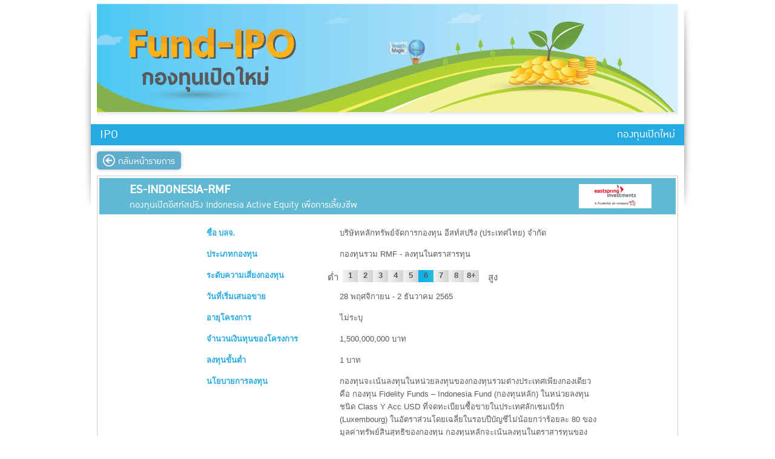

--- FILE ---
content_type: text/html; charset=utf-8
request_url: https://classic.wealthmagik.com/wmg/Content/IPODetail-3662-ES%20INDONESIA%20RMF-%E0%B8%81%E0%B8%AD%E0%B8%87%E0%B8%97%E0%B8%B8%E0%B8%99%E0%B9%80%E0%B8%9B%E0%B8%B4%E0%B8%94%E0%B8%AD%E0%B8%B5%E0%B8%AA%E0%B8%97%E0%B9%8C%E0%B8%AA%E0%B8%9B%E0%B8%A3%E0%B8%B4%E0%B8%87%20Indonesia%20Active%20Equity%20%E0%B9%80%E0%B8%9E%E0%B8%B7%E0%B9%88%E0%B8%AD%E0%B8%81%E0%B8%B2%E0%B8%A3%E0%B9%80%E0%B8%A5%E0%B8%B5%E0%B9%89%E0%B8%A2%E0%B8%87%E0%B8%8A%E0%B8%B5%E0%B8%9E-e-e-e-e
body_size: 22759
content:


<!DOCTYPE html PUBLIC "-//W3C//DTD XHTML 1.0 Transitional//EN" "http://www.w3.org/TR/xhtml1/DTD/xhtml1-transitional.dtd">

<html xmlns="http://www.w3.org/1999/xhtml">
<head id="ctl00_Head1"><link rel="stylesheet" type="text/css" href="/wmg/DXR.axd?r=1_3,1_4,1_2-tGKDp" /><link href="../App_Themes/Default/CarouselLibrary/OwlCarousel/owl.carousel.min.css" type="text/css" rel="stylesheet" /><link href="../App_Themes/Default/CarouselLibrary/OwlCarousel/owl.theme.default.min.css" type="text/css" rel="stylesheet" /><link href="../App_Themes/Default/css/DevExpress.css" type="text/css" rel="stylesheet" /><link href="../App_Themes/Default/css/icons.css" type="text/css" rel="stylesheet" /><link href="../App_Themes/Default/css/MainMaster.css" type="text/css" rel="stylesheet" /><link href="../App_Themes/Default/css/normalize.css" type="text/css" rel="stylesheet" /><link href="../App_Themes/Default/css/SideMenu.css" type="text/css" rel="stylesheet" /><link href="../App_Themes/Default/dialog_box.css" type="text/css" rel="stylesheet" /><link href="../App_Themes/Default/DropdownImage/dd.css" type="text/css" rel="stylesheet" /><link href="../App_Themes/Default/fonts/font-awesome/css/font-awesome.css" type="text/css" rel="stylesheet" /><link href="../App_Themes/Default/fonts/font-awesome/css/font-awesome.min.css" type="text/css" rel="stylesheet" /><title>
	WealthMagik.com - [Fund IPO] ES-INDONESIA-RMF กองทุนเปิดอีสท์สปริง Indonesia Active Equity เพื่อการเลี้ยงชีพ
</title><meta id="ctl00_metaKeywordsMaster" name="keywords" content="ลงทุน , การลงทุน  , สัดส่วนการลงทุน , ลงทุนออนไลน์ , ระบบซื้อขายกองทุน , การเงิน , กองทุน , กองทุนเด่น , กองทุนเด็ด , กองทุนรวม , ซื้อ , ขาย , ขายคืน , สับเปลี่ยน , บทวิเคราะห์ , ผลประโยชน์ , กำไร , พอร์ต , พอร์ท , พอร์ตการลงทุน , กลยุทธ์ , กลยุทธ์การลงทุน , ตลาด , สภาวะตลาด , ตลาดเงิน , ตลาดทุน , อินเตอร์เน็ต , อินเตอร์เนท , ลงทุนผ่านอินเตอร์เน็ต , วางแผน , วางแผนการเงิน , วางแผนทางการเงิน , ความเสี่ยง , บุคคล , ส่วนบุคคล , การเงินส่วนบุคคล , ภาษี , คำนวณภาษี , ลดภาษี , ลดหย่อน , ลดหย่อนภาษี , บริษัทหลักทรัพย์ , บล , บลจ , บริษัทหลักทรัพย์จัดการกองทุน , บริษัทจัดการ , บริษัทจัดการกองทุนรวม , ผลประกอบการ , ผลการดำเนินงาน , ผลการดำเนินงานกองทุน , ผลตอบแทน , กองทุนรวมตราสารหนี้ , กองทุนรวมหุ้น , กองทุนรวมผสม , กองทุนหุ้น , กองทุนผสม , กองทุนรวมอสังหาริมทรัพย์ , กองทุนรวม RMF , กองทุนรวม LTF , กองทุนพันธบัตร , ผู้จัดการกองทุน , กูรู , กูรู กองทุน , ธุรกรรมออนไลน์ , เทรด , บอนด์ , หุ้น , ผลิตภัณฑ์การลงทุน" /><meta id="ctl00_metaDescriptionMaster" name="description" content="เว็บไซต์ที่รวบรวมข้อมูลเกี่ยวกับการลงทุน และการบริหารการเงินส่วนบุคคล" /><meta name="Copyright" content="WealthMagik เครื่องมือช่วยการลงทุน" /><meta name="Robots" content="noindex,nofollow" /><meta name="viewport" content="initial-scale=1.0, maximum-scale=1.0, minimum-scale=1.0, user-scalable=no" />
    
    <!--For Production Use this comment meta because of Spider Bot until it launch.-->
    <!--<meta name="Robots" content="NONE" />-->
    <!--<meta name="apple-mobile-web-app-capable" content="yes" />-->
    <link rel="stylesheet" type="text/css" href="../App_Themes/MasterPage/css/jquery.ui.theme.css" /><link rel="stylesheet" type="text/css" href="../App_Themes/MasterPage/css/jquery.ui.core.css" /><link rel="stylesheet" type="text/css" href="../App_Themes/MasterPage/css/jquery.ui.datepicker.css" /><link rel="stylesheet" type="text/css" href="../App_Themes/UserControl/css/MemberQuestSide.css" />
    
    <script>
        function resizeDesktop() { }
        function resizeTablet() { }
        function resizeSTablet() { }
        function resizePhone() { }
    </script>
    <script>
        (function (d) {
            //quick dookie checker
            function C(k) { return (d.cookie.match('(^|; )' + k + '=([^;]*)') || 0)[2]; }

            var ua = navigator.userAgent, //get the user agent string
                ismobile = / mobile/i.test(ua), //android and firefox mobile both use android in their UA, and both remove it from the UA in their "pretend desktop mode"
                mgecko = !!(/ gecko/i.test(ua) && / firefox\//i.test(ua)), //test for firefox
                wasmobile = C('wasmobile') === "was", //save the fact that the browser once claimed to be mobile
                desktopvp = 'width=1024px, user-scalable=yes, maximum-scale=2',
                el;
            if (ismobile && !wasmobile) {
                d.cookie = "wasmobile=was"; //if the browser claims to be mobile and doesn't yet have a session cookie saying so, set it
            }
            else if (!ismobile && wasmobile) {
                //if the browser once claimed to be mobile but has stopped doing so, change the viewport tag to allow scaling and then to max out at whatever makes sense for your site (could use an ideal max-width if there is one)
                if (mgecko) {
                    el = d.createElement('meta');
                    el.setAttribute('content', desktopvp);
                    el.setAttribute('name', 'viewport');
                    d.getElementsByTagName('head')[0].appendChild(el);
                } else {
                    d.getElementsByName('viewport')[0].setAttribute('content', desktopvp); //if not Gecko, we can just update the value directly
                }
            }
        }(document));
    </script>
    <script type="text/plain" cookie-consent="tracking">
        // Google Tag Manager
		(function(w,d,s,l,i){w[l]=w[l]||[];w[l].push({'gtm.start':
		new Date().getTime(),event:'gtm.js'});var f=d.getElementsByTagName(s)[0],
		j=d.createElement(s),dl=l!='dataLayer'?'&l='+l:'';j.async=true;j.src=
		'https://www.googletagmanager.com/gtm.js?id='+i+dl;f.parentNode.insertBefore(j,f);
		})(window,document,'script','dataLayer','GTM-MMDHR8W');
		// End Google Tag Manager
    </script>
</head>
<body onkeypress="return (window.event.keyCode!=13);" style="overflow: hidden;">
    <!-- Google Tag Manager (noscript) -->
	<noscript><iframe src="https://www.googletagmanager.com/ns.html?id=GTM-MMDHR8W"
	height="0" width="0" style="display:none;visibility:hidden"></iframe></noscript>
	<!-- End Google Tag Manager (noscript) -->

    <!-- Cookie Consent by https://www.FreePrivacyPolicy.com -->
<!-- End Cookie Consent -->


    <script type="text/javascript">
        function getPageName() {
            var url = window.location.pathname;
            var index = url.lastIndexOf("/") + 1;
            var filenameWithExtension = url.substr(index);
            var filename = filenameWithExtension.split(".")[0].split("-")[0]; // <-- added this line
            if (filename == "") filename = "Home";
            if (url.indexOf("/Deposit/") >= 0 && url.indexOf("DepositList.aspx") < 0) filename = "DepositDetail";
            return filename;                                    // <-- added this line
        }
    </script>
    <div id="divIE6" class="divIE6" style="display: none">
        <div style="width: 750px; margin: 0px auto; display: table">
            <div style="float: left;">
                เว็บไซต์เรา <span style="color: lime">รองรับ</span> Internet Explorer (IE) ตั้งแต่เวอร์ชั่น
                9 ขึ้นไป หรือ Browser อื่นๆที่ทำการ Update แล้ว
                <br />
                กรุณาอัพเดทเวอร์ชั่น หรือใช้ Browser อื่น เพื่อความสมบูรณ์ของการใช้งาน
            </div>
            <div style="float: left; margin-left: 10px; margin-top: 5px">
                <a href="../BrowserSupport.html">
                    <img src="../App_Themes/BrowserSupport/images/btn_download.png" alt="Browser Download" /></a>
            </div>
        </div>
    </div>
    
    <form name="aspnetForm" method="post" action="./IPODetail-3662-ES INDONESIA RMF-กองทุนเปิดอีสท์สปริง Indonesia Active Equity เพื่อการเลี้ยงชีพ-e-e-e-e" onsubmit="javascript:return WebForm_OnSubmit();" id="aspnetForm">
<div>



</div>

<script type="text/javascript">
//<![CDATA[
var theForm = document.forms['aspnetForm'];
if (!theForm) {
    theForm = document.aspnetForm;
}
function __doPostBack(eventTarget, eventArgument) {
    if (!theForm.onsubmit || (theForm.onsubmit() != false)) {
        theForm.__EVENTTARGET.value = eventTarget;
        theForm.__EVENTARGUMENT.value = eventArgument;
        theForm.submit();
    }
}
//]]>
</script>


<script src="/wmg/WebResource.axd?d=G_z6RI0azSIZ2n49Nk1anktqJfHI1rrVmc6_WzWZVMw4X3VdnfnhyAMVzAY09q29apSATkHhHYHsfoPxlDq2Mq-clOk1&amp;t=638563523773552689" type="text/javascript"></script>

<script type='text/javascript' src='../App_Themes/MasterPage/js/dialog_box.js'></script><script type='text/javascript' src='../App_Themes/MasterPage/js/MainScript.js'></script><script type='text/javascript' src='../App_Themes/MasterPage/js/ControlScript.js'></script><script type='text/javascript' src='../App_Themes/MasterPage/js/jquery/jquery.min-1.9.1.js'></script><script type='text/javascript' src='../App_Themes/MasterPage/js/jquery/jquery.ui.core.min.js'></script><script type='text/javascript' src='../App_Themes/MasterPage/js/jquery/jquery.ui.widget.min.js'></script><script type='text/javascript' src='../App_Themes/MasterPage/js/jquery/jquery.ui.mouse.min.js'></script><link rel='apple-touch-icon' href='../images/wealthmagik-icon-iphone.png' /><link rel='apple-touch-icon' sizes='72x72' href='../images/wealthmagik-icon-ipad.png' /><link rel='apple-touch-icon' sizes='114x114' href='../images/wealthmagik-icon-iphone4.png' /><link rel='image_src' href='../images/MasterPage/thumbnail.jpg' />
<script src="/wmg/ScriptResource.axd?d=89qJmhsbbzZPdat4KpxuSp7zBWSAnyDw5xzgMiZmkOY43h7Jia9vRDTKiZ58WnTdrtCBrZTYUbOG2n5h0Bgk81H5QBUVm_pEr53uK0wtOB8U9hHwWO2APtwksTk_elEJ_jTp7_UacZjslYvM3-77MOQiByg1&amp;t=7266186d" type="text/javascript"></script>
<script src="/wmg/ScriptResource.axd?d=GZuwEaVOvbbWdhIPYEW2iXV706kRPa3GiaJu8HXrFo-6Dkpyvpw_mc90yZMYw-u19XjJoYxNmUJxy6oyY2r1Ei7PfTXYHJ_D_R5WJpvn6PEq4pTmFNPLO0gBhSW1K50hKayJPStEM8zP2Z1lo6eP3CkFkDQ1&amp;t=ffffffffc820c398" type="text/javascript"></script>
<script src="/wmg/ScriptResource.axd?d=P0vEyHO6lO09s1DMpiEbzSOKUsEeUWrJo7u6fB8tL5Tvh-0GfCBBb_GpxgpVisUPdUjNwn2EdFO8j6jOrKSeZ7akZawORPN8SxaeYEFVhhvY7ieIJaZ8VT63FmAdRkrbSJsdk9zXYKR4gSjGTN1JTLdy5Q5Jp9Jq0cXFG4jbDPZlZ4Z20&amp;t=ffffffffc820c398" type="text/javascript"></script>
<script src="/wmg/ScriptResource.axd?d=aLoGk6RgzFOqeDJAHA3xXnpYPkPPSn7mByi95PLufgqBICFoXC83o03v77KU5M7BM27Fe5WpQodIa3G5Fhs2Ht2Cu8eS5d2SxyZweqRC4vJniKunGsZiSu5qxbfkWPpzmuuC47zompCotRP6m3c67YsSr-I1&amp;t=ffffffff9b7d03cf" type="text/javascript"></script>
<script src="/wmg/ScriptResource.axd?d=RDctmyycoDiUnxUoGz24iJc5uVI72HpoD_VZaW5EW15A9c6gMifS3GsIhFIrxVqWWswAc6q6tcaIz38lRJCg8vjHXgu8A3JlVD-YHwbIF_Ps9RPlcIJMMyGi9ULZypUp-a3Ng9rcr9IOhEDCix8cH4nJ08w1&amp;t=ffffffff9b7d03cf" type="text/javascript"></script>
<script src="/wmg/ScriptResource.axd?d=sdRKWT52phR4ciBiVulioKsE06mGbHgeSBJWL2yZGXTfEcxCfji0Id04JxdNPGWUhSo7-jA6vjZOnKI3I8c2Ue0b_IWpABCSpbS2BXYJFgaR-91oyFRYpJ-OWgKaphK7erJcUpYh7kO5T1RjUPsnEeV17B2qGKhPrXKqLkxblbIwjvMD0&amp;t=ffffffff9b7d03cf" type="text/javascript"></script>
<script type="text/javascript">
//<![CDATA[
function WebForm_OnSubmit() {
null;if (typeof(ValidatorOnSubmit) == "function" && ValidatorOnSubmit() == false) return false;
return true;
}
//]]>
</script>

        <script type="text/javascript">
//<![CDATA[
Sys.WebForms.PageRequestManager._initialize('ctl00$ScriptManager1', 'aspnetForm', ['tctl00$UpdatePanel3',''], [], [], 90, 'ctl00');
//]]>
</script>

        <!--Add by Pan-->
        <div class="menu-pusher" id="menu-pusher">
            <div class="blackBG" style="display: none; position: fixed; width: 100%; height: 100%; opacity: 0.5; z-index: 10000; left: 300px; background-color: #000">
            </div>
            <div class="web-container">
                <div id="ctl00_topContainer" class="top-container-nologin" style="display: none">
                    <a href="#" id="trigger" class="menu-link"></a>
                    <div class="logo">
                        <a href="../Index.aspx" id="ctl00_aLogoLink">
                            <img src="../App_Themes/MasterPage/image/WealthMagik-Logo.gif" id="ctl00_imgLogo" alt="WealthMagik" class="imgWealthMagik" />
                        </a>
                    </div>
                    <div class="top-banner show-desktop">
                        <div id="ads-banner">
                        </div>
                    </div>
                    <div class="login-container">
                        <div class="social-container hidden-tablet">
                            <a href="https://www.facebook.com/wealthmagik" class="imgSocialLink" target="_blank"
                                rel="nofollow" onclick="_gaq.push(['_trackEvent', '/MainMaster.Master', 'Click', 'https://www.facebook.com/WealthMagik']);">
                                <img src="../App_Themes/MasterPage/image/facebook_icon.gif" id="ctl00_imgFacebook" alt="Facebook" class="imgSocial" />
                            </a><a href="https://twitter.com/WealthMagik" class="imgSocialLink" target="_blank"
                                rel="nofollow" onclick="_gaq.push(['_trackEvent', '/MainMaster.Master', 'Click', 'https://twitter.com/WealthMagik']);">
                                <img src="../App_Themes/MasterPage/image/tweeter_icon.gif" id="ctl00_imgTweeter" alt="Tweeter" class="imgSocial" />
                            </a><a href="https://www.youtube.com/user/WealthMagikChannel" class="imgSocialLink"
                                target="_blank" rel="nofollow" onclick="_gaq.push(['_trackEvent', '/MainMaster.Master', 'Click', 'https://www.youtube.com/user/WealthMagikChannel']);">
                                <img src="../App_Themes/MasterPage/image/youtube_icon.gif" id="ctl00_imgYoutube" alt="Youtube" class="imgSocial" />
                            </a><a href="https://line.me/R/ti/p/%40wealthmagik" class="imgSocialLink"
                                target="_blank" rel="nofollow" onclick="_gaq.push(['_trackEvent', '/MainMaster.Master', 'Click', 'https://line.me/R/ti/p/%40wealthmagik']);">
                                <img src="../App_Themes/MasterPage/image/line_icon.gif" id="ctl00_imgLine" alt="LINE" class="imgSocial" />
                            </a>
                        </div>
                        <a href="../WelcomePack.aspx" id="ctl00_aPrivateWealth" class="hidden-tablet">
                            <div class="newUser-Button">
                            </div>
                        </a>
                        
                        <a href="https://www.wealthmagik.com/service" target="_blank">
                            <div class="wealth-service-logo">
                            </div>
                        </a>
                        <div id="ctl00_loginRightNoLogin" class="login-right-nologin">
                            <div id="ctl00_ucUserLogin_divNoLogin" class="loginbox">
    <div class="login-control-btn cursor-pointer" onclick="togglePanel();" style="margin-right: 5px;">
        <img src="../App_Themes/MasterPage/image/Icon_Register.png" id="ctl00_ucUserLogin_imgRegister" alt="Register" style="margin: 2px 2px; margin-right: 3px; padding-left: 10px;" />
        <span class="login-username">สมัครสมาชิก<font style="color: Red">ฟรี!!</font></span>
    </div>
    <div id="divLoginBtn" class="login-control-btn">
        <div onclick="togglePanel();" class="toggle-login-panel">
            <img src="../App_Themes/MasterPage/image/Icon_Login.png" id="ctl00_ucUserLogin_imgLogin" alt="Login" style="margin: 2px 2px; padding-right: 5px;" /><span class="login-username">เข้าสู่ระบบ</span>
        </div>
    </div>
</div>

<div id="divSearchBtn" onclick="togglePanelSearch();" class="search-control-btn">
    <img src="../App_Themes/MasterPage/image/Icon_Search.png" id="ctl00_ucUserLogin_img1" alt="Login" style="margin:2px; height:27px;" />
    <span class="login-username search-fund-text">ค้นหากองทุน</span>
</div>

<script type="text/javascript">
    function togglePanel() {
        loadPopup('#popupLogin', '#backgroundPopupLogin');
    }
    function showRegisterPopup() {
        loadPopup('#popupRegister', '#backgroundpopupRegister');
    }
    function togglePanelSearch() {
        if ($('#DivSearchFundNew').css('display') == "none") {
            $('#loginPanel').hide();
            $('#divLoginBtn').css("border", "solid 1px white");
            
            if (!onloadJsonFunsearch) {
                $.Thailand({
                    $search: $('#DivSearchFundNew input[name="search"]'),

                    onDataFill: function (data) {
                        if (data.IPOId != null) {
                            var fundCode = data.value.split(" --- ")[0].replace(/[^0-9a-zA-Zก-์๑-๙]/g, ' ');
                            var fundNameThai = data.value.split(" --- ")[1].replace(/[^0-9a-zA-Zก-์๑-๙]/g, ' ');
                            window.location = "../Content/IPODetail-" + data.IPOId + "-" + fundCode + "-" + fundNameThai + "-e-e-e-e";
                        }
                        else if (data.fundtype == null) {
                            var fundHouseName = data.value.split(" --- ");
                            var fundHouseCode = data.fundhouse;
                            window.location = "../FundInfo/FundHouseProfile-" + fundHouseCode + "-" + fundHouseName[1];
                        }
                        else if (data.fundhouse == null) {
                            var screenerNavigator = "Screener";
                            if (window.innerWidth <= 991) {
                                screenerNavigator = "MScreener";
                            }
                            window.location = "../" + screenerNavigator + "/BasicScreener.aspx?fundtype=" + data.fundtype;
                        }
                        else {
                            var fundCode = data.value.split(" --- ")[0].replace(/[^0-9a-zA-Zก-์๑-๙]/g, ' ');
                            var fundNameThai = data.fundName.replace(/[^0-9a-zA-Zก-์๑-๙]/g, ' ');
                            var fundHouseCode = data.fundhouse;
                            var fundType = data.fundtype;
                            window.location = "../FundInfo/FundProfile-" + fundHouseCode + "-" + fundType + "-" + fundCode + "-" + fundNameThai;
                        }

                    },
                    onLoad: function () {
                        onloadJsonFunsearch = true;
                        $('#DivSearchFundNew input[name="search"]').focus();
                    }
                });
            }
        }
        $("#DivSearchFundNew").slideToggle('slow');
        $('#DivSearchFundNew input[name="search"]').focus();
    }

    $(document).ready(function () {

        lastBlock = "";
        maxWidth = 105;
        minWidth = 25;
        AddToolTip();
        if ($("#divUnderconstruction").length != 0) {
            if (window.innerWidth >= 930 && window.innerWidth <= 991) {
                $('#sidebar-wrapper').css("top", "25px");
            }
            else if (window.innerWidth >= 481 && window.innerWidth < 930) {
                $('#sidebar-wrapper').css("top", "49px");
            }
            else if (window.innerWidth <= 480) {
                $('#sidebar-wrapper').css("top", "73px");
            }
        }
        $("ul.userloginAccordion li").mouseover(
          function () {
              $(this).animate({ width: maxWidth + "px" }, { queue: false, duration: 400 });
              lastBlock = this;
          }
        );
        $("ul.userloginAccordion li").mouseout(
          function () {
              $(lastBlock).animate({ width: minWidth + "px" }, { queue: false, duration: 400 });
          }
        );
    });
    
</script>

                            <div class="searchbox" style="display: none;">
                                <div class="search-icon" style="width: 160px;">
                                    <input name="ctl00$txtSearch" type="text" id="ctl00_txtSearch" class="textbox-search abnormal" onKeyPress="return chkSearchKey(event, this);" />&nbsp;
                                <input type="hidden" name="ctl00$twmSearch_ClientState" id="ctl00_twmSearch_ClientState" />
                                </div>
                            </div>
                        </div>
                    </div>
                </div>
                <div class="menu-shadow hidden-desktop">
                </div>
                <div class="clearboth">
                </div>
                <div class="newUser-line hidden-tablet">
                </div>
                <div id="DivSearchFundNew" style="display: none;">
                    <input id="username" style="display: none" type="text">
                    <input id="password" style="display: none" type="password">
                    <input name="search" type="text" autocomplete="off" class="fund-search typeahead" placeholder="ค้นหากองทุนรวม" />
                </div>
                <div class="clearboth">
                </div>
                <div class="shadow-left hidden-tablet">
                </div>
                <div class="shadow-right hidden-tablet">
                </div>
                <!-- Menu on web page -->
                <div id="main-menu" class="hidden-tablet" style="display: none">
                    <!---->
                    <div class="main-menu hidden-tablet">
                        <a href="../Home.aspx">
                            <div class="home-menu" style="float: left; background-color: #8BD4F5; width: 75px;">
                                <img src="../App_Themes/MasterPage/image/Home_icon.gif" id="ctl00_imgHome" alt="Home" style="width:75px; height:50px;" />
                            </div>
                        </a>
                        <!--Private Wealth Online-->
                        <div class="dropdown-menu" style="width: 160px;">
                            Private Wealth Online
                        <div class="dropdown-sub-menu" style="width: 206px;">
                            <a href="../PrivateWealthHome.aspx">
                                <div class="sub-menu-row">
                                    <span class="sub-menu-eng">D.I.Y. Private Wealth</span>
                                </div>
                            </a><a href="../ProVersion/DashBoard.aspx">
                                <div class="sub-menu-row">
                                    <span class="sub-menu-eng"><b>My WealthMagik Pro.</b></span>
                                </div>
                            </a><a href="../IOS/IOSProfile.aspx">
                                <div class="sub-menu-row">
                                    <span class="sub-menu-eng">My IOS</span><span class="sub-menu-th">ค้นหาสไตล์การลงทุน</span>
                                </div>
                            </a><a href="../FP/FPHome.aspx">
                                <div class="sub-menu-row">
                                    <span class="sub-menu-eng">My Plan</span><span class="sub-menu-th">วางแผนการลงทุน</span>
                                </div>
                            </a><a href="../service">
                                <div class="sub-menu-row">
                                    <span class="sub-menu-eng">My Portfolio</span><span class="sub-menu-th">พอร์ตการลงทุน</span>
                                </div>
                            </a><a href="../WatchList/WatchListAlert.aspx">
                                <div class="sub-menu-row">
                                    <span class="sub-menu-eng">My WatchList</span><span class="sub-menu-th">ติดตามกองทุน</span>
                                </div>
                            </a><a href="https://advisory.wealthmagik.com">
                                <div class="sub-menu-row">
                                    <span class="sub-menu-eng">Investment Advisory</span><span class="sub-menu-th"></span>
                                </div>
                            </a><a href="../service">
                                <div class="sub-menu-row">
                                    <b class="sub-menu-eng" style="color:#0288D1">WealthMagik Service</b><span class="sub-menu-th" style="margin-top:10px;"><img src="../App_Themes/Default/Images/new.png" alt="NEW" /></span>
                                </div>
                            </a>
                        </div>
                        </div>
                        <!--WealthMagik Ranking-->
                        <div class="dropdown-menu" style="width: 160px;">
                            WealthMagik Ranking
                        <div class="dropdown-sub-menu" style="width: 250px;">
                            <a href="../FundInfo/TopReturn.aspx">
                                <div class="sub-menu-row">
                                    <span class="sub-menu-eng">Top Returns</span><span class="sub-menu-th">กองทุนรวมผลตอบแทนเด่น</span>
                                </div>
                            </a><a href="../FundInfo/TopChart.aspx">
                                <div class="sub-menu-row">
                                    <span class="sub-menu-eng">Top Charts</span><span class="sub-menu-th">กองทุนรวมติดชาร์ต</span>
                                </div>
                            </a><a href="../FundInfo/TopClick.aspx">
                                <div class="sub-menu-row">
                                    <span class="sub-menu-eng">Top Clicks</span><span class="sub-menu-th">กองทุนรวมยอดฮิต</span>
                                </div>
                            </a><a href="../FundInfo/TopTalent.aspx">
                                <div class="sub-menu-row">
                                    <span class="sub-menu-eng">Top Talents</span><span class="sub-menu-th">กองทุนรวมดาวรุ่ง</span>
                                </div>
                            </a>
                        </div>
                        </div>
                        <!--ข้อมูลหุ้นกู้ -->
                        <div class="dropdown-menu" style="width: 90px;">
                            Bond Info
                        <div class="dropdown-sub-menu" style="width: 310px;">
                            <a href="../BondInfo/BondList.aspx">
                                <div class="sub-menu-row">
                                    <span class="sub-menu-eng">Bond Info</span><span class="sub-menu-th">พันธบัตร / หุ้นกู้</span>
                                </div>
                            </a>
                            <a href="../WealthMagikInsight/BondIntro.aspx">
                                <div class="sub-menu-row">
                                    <span class="sub-menu-eng">WealthMagik Insight - Bond</span><span class="sub-menu-th">เปรียบเทียบ Bond</span>
                                </div>
                            </a>
                            <a href="../BondInfo/BondPrice.aspx">
                                <div class="sub-menu-row">
                                    <span class="sub-menu-eng">Bond Price <img src="../App_Themes/Default/Images/new.png" alt="NEW" /></span><span class="sub-menu-th">ข้อมูล หุ้นกู้/พันธบัตร มือสอง</span>
                                </div>
                            </a>
                        </div>
                        </div>
                        <!--ข้อมูลกองทุน-->
                        <div class="dropdown-menu" style="width: 85px;">
                            Fund Info
                        <div class="dropdown-sub-menu" style="width: 310px;">
                            <a href="../FundInfo/FundHouseList.aspx">
                                <div class="sub-menu-row">
                                    <span class="sub-menu-eng">Fund Info</span><span class="sub-menu-th">ข้อมูลกองทุน</span>
                                </div>
                            </a>
                            <a href="../FundInfo/FundPercentile.aspx">
                                <div class="sub-menu-row">
                                    <span class="sub-menu-eng">ขนมชั้นกองทุน</span><span class="sub-menu-th">ข้อมูลเปอร์เซ็นไทล์</span>
                                </div>
                            </a>
                            <a href="../FundInfo/TopFundPerformance.aspx">
                                <div class="sub-menu-row">
                                    <span class="sub-menu-eng">Fund Performance</span><span class="sub-menu-th">ผลตอบแทนรายกองทุน</span>
                                </div>
                            </a><a href="../Screener/BasicScreener.aspx">
                                <div class="sub-menu-row">
                                    <span class="sub-menu-eng">Fund Screener</span><span class="sub-menu-th">ค้นหากองทุน</span>
                                </div>
                            </a><a href="IPOList.aspx">
                                <div class="sub-menu-row">
                                    <span class="sub-menu-eng">Fund IPO</span><span class="sub-menu-th">กองทุนเปิดใหม่</span>
                                </div>
                            </a><a href="../TradingLogic/DCASimulator.aspx">
                                <div class="sub-menu-row">
                                    <span class="sub-menu-eng">DCA Simulator</span><span class="sub-menu-th">จำลอง DCA</span>
                                </div>
                            </a>
                        </div>
                        </div>
                        
                        <div class="dropdown-menu" style="width: 105px;">
                            ซื้อ-ขาย กองทุน
                        <div class="dropdown-sub-menu" style="width: 220px;">
                            <a href="https://www.wealthmagik.com/wmg-securities-service">
                                <div class="sub-menu-row">
                                    <span class="sub-menu-eng">Our Services</span><span class="sub-menu-th">บริการของเรา</span>
                                </div>
                            </a>
                            <a href="https://www.wealthmagik.com/wmg-securities-open-account">
                                <div class="sub-menu-row">
                                    <span class="sub-menu-eng">Open Account</span><span class="sub-menu-th">เปิดบัญชีกองทุน</span>
                                </div>
                            </a>
                            <a href="../Promotion/Trade">
                                <div class="sub-menu-row">
                                    <span class="sub-menu-eng">Trade Promotion</span><span class="sub-menu-th">โปรโมชั่นกองทุน</span>
                                </div>
                            </a>
                            <a href="https://trading.wealthmagik.com" id="ctl00_aMyTrade" target="_blank">
                                <div class="sub-menu-row">
                                    <span class="sub-menu-eng">Online Trading</span><span class="sub-menu-th">ซื้อ-ขาย กองทุน</span>
                                </div>
                            </a>
                        </div>
                        </div>
                        <div class="dropdown-menu" style="width: 125px; border: 0px;">
                            ซื้อ-ขาย ตราสารหนี้
                        <div class="dropdown-sub-menu" style="width: 220px;">
                            <a href="../BondSecurities/OurBondService.aspx">
                                <div class="sub-menu-row">
                                    <span class="sub-menu-eng">Our Services</span><span class="sub-menu-th">บริการของเรา</span>
                                </div>
                            </a>
                        </div>
                        </div>
                        <div class="wealth-service-menu" onclick="window.open('https://www.wealthmagik.com/service', '_blank');" style="width:150px;">
                        </div>
                    </div>
                    <div class="menu-shadow hidden-tablet">
                    </div>
                </div>

                <!--+++++++++++++++++++++++++++++++++++++++++++-->
                <!--Menu on mobile/tablet (responsive)-->
                <div id="sidebar-wrapper">
                    <!-- Header menu-->

                    <div class="div-menu-header-sidebar">
                        <div class="icon-profile">
                        </div>
                        <div id="ctl00_divHasNotLogIn" style="margin-top: 10px; margin-right: 20px;">
                            <a href="../LoginDialog.aspx" id="ctl00_aLogInSideBar" class="header-login-sidebar">เข้าสู่ระบบ</a>
                        </div>
                        
                    </div>
                    <!-- Menu -->
                    <ul class="sidebar-nav">
                        <li><a href="../Home.aspx" id="ctl00_A1" class="submenu-title">Home</a> </li>
                        <li class="has-sub"><a class="submenu-title" href="#">Private Wealth Online</a>
                            <ul>
                                <li><a href="../PrivateWealthHome.aspx" id="ctl00_A4">D.I.Y. Private Wealth</a></li>
                                <li><a href="../ProVersion/DashBoard.aspx" id="ctl00_A33"><b>My WealthMagik Pro.</b></a></li>
                            <li><a href="../IOS/IOSProfile.aspx" id="ctl00_A7">My IOS</a></li>
                            <li><a href="../FP/FPHome.aspx" id="ctl00_A8">My Plan</a></li>
                            <li><a href="../service" id="ctl00_A9">My Portfolio</a></li>
                            <li><a href="../MWatchList/WatchListAlert.aspx" id="ctl00_A10">My WatchList</a></li>
                            <li><a href="https://advisory.wealthmagik.com" id="ctl00_A12">Investment Advisory</a></li>
                            <li class="last-sub"><a href="../service" id="ctl00_A32" style="padding-right:0px;"><b style="color:#0288D1">WealthMagik Service</b><img src="../App_Themes/Default/Images/new.png" style="margin-left:4px;" /></a></li>
                        </ul>
                    </li>
                    <li class="has-sub"><a class="submenu-title" href="#">WealthMagik Ranking</a>
                        <ul>
                            <li><a href="../FundInfo/TopReturn.aspx" id="ctl00_A13">Top Returns</a></li>
                            <li><a href="../FundInfo/TopChart.aspx" id="ctl00_A14">Top Charts</a></li>
                            <li><a href="../FundInfo/TopClick.aspx" id="ctl00_A15">Top Clicks</a></li>
                            <li class="last-sub"><a href="../FundInfo/TopTalent.aspx" id="ctl00_A6">Top Talents</a></li>
                        </ul>
                    </li>
                    <li class="has-sub"><a class="submenu-title" href="#">Bond Info</a>
                        <ul>
                            <li><a href="../BondInfo/BondList.aspx" id="ctl00_A29">ข้อมูลพันธบัตร / หุ้นกู้</a></li>
                            <li><a href="../WealthMagikInsight/BondIntro.aspx" id="ctl00_A34">WealthMagik Insight - Bond</a></li>
                            <li class="last-sub"><a href="../BondInfo/BondPrice.aspx" id="ctl00_A36">ข้อมูล หุ้นกู้/พันธบัตร มือสอง</a></li>
                        </ul>
                    </li>
                    <li class="has-sub"><a class="submenu-title" href="#">Fund Info</a>
                        <ul>
                            <li><a href="../FundInfo/FundHouseList.aspx" id="ctl00_A16">ข้อมูลกองทุน</a></li>
                            <li><a href="../FundInfo/FundPercentile.aspx" id="ctl00_A35">ขนมชั้นกองทุน</a></li>
                            <li><a href="../FundInfo/TopFundPerformance.aspx" id="ctl00_A18">ผลตอบแทนรายกองทุน</a></li>
                            <li><a href="../MScreener/BasicScreener.aspx" id="ctl00_A17">ค้นหากองทุน</a></li>
                            <li><a href="IPOList.aspx" id="ctl00_A19">กองทุนเปิดใหม่</a></li>
                            <li class="last-sub"><a href="../TradingLogic/DCASimulator.aspx" id="ctl00_A20">จำลอง DCA</a></li>
                        </ul>
                    </li>
                    
                    <li class="has-sub"><a class="submenu-title" href="#">ซื้อ-ขาย กองทุน</a>
                        <ul>
                            <li><a href="https://www.wealthmagik.com/wmg-securities-service" id="ctl00_A22">บริการของเรา</a></li>
                            <li><a href="https://www.wealthmagik.com/wmg-securities-open-account" id="ctl00_A5">เปิดบัญชีกองทุน</a></li>
                            <li><a href="../Promotion/Trade">โปรโมชั่นกองทุน</a></li>
                            <li class="last-sub"><a href="//www.wealthmagik.com/wmg-securities-open-account" id="ctl00_aQMyTrade" target="_blank">ซื้อ-ขาย กองทุน</a></li>
                        </ul>
                    </li>
                    <li class="has-sub"><a class="submenu-title" href="#">ซื้อ-ขาย ตราสารหนี้</a>
                        <ul>
                            <li class="last-sub"><a href="../BondSecurities/OurBondService.aspx">บริการของเรา</a></li>
                        </ul>
                    </li>
                    <li><a href="../Member/Registration.aspx" id="ctl00_aRegisterSideBar" class="submenu-title">สมัครสมาชิกฟรี</a> </li>
                        
                    <li></li>                
                </ul>
            </div>
            <!--+++++++++++++++++++++++++++++++++++++++++++-->
            <div class="content-container">
                
    <link href="../App_Themes/Content/css/IPODetail.css" rel="stylesheet" type="text/css" />
    <div class="main-banner hidden-tablet">
        <img id="ctl00_ContentPlaceHolder1_imgIPO_Header" src="../App_Themes/Content/images/Banner_IPO.png" style="border-width:0px;" />
    </div>
    <div class="main-banner-shadow hidden-tablet">
    </div>
    <div class="tab-header">
        <div class="tab-title" style="margin-left: 15px;">
            IPO
        </div>
        <div class="tab-title-right">
            กองทุนเปิดใหม่
        </div>
    </div>
    <div>
        <input type="submit" name="ctl00$ContentPlaceHolder1$btnBackIpoList" value="กลับหน้ารายการ" onclick="javascript:WebForm_DoPostBackWithOptions(new WebForm_PostBackOptions(&quot;ctl00$ContentPlaceHolder1$btnBackIpoList&quot;, &quot;&quot;, false, &quot;&quot;, &quot;IPOList.aspx&quot;, false, false))" id="ctl00_ContentPlaceHolder1_btnBackIpoList" class="btnBack" style="margin: 0px; margin-left: 10px" />
    </div>
    <div class="main-content">
        <div class="ipo-header">
            <div class="ipo-header-label" style="display: table; height: 45px; width: 700px; overflow: hidden;">
                <div style="display: table-cell; vertical-align: middle;">
                    <span id="ctl00_ContentPlaceHolder1_lblFund">ES-INDONESIA-RMF<br/><span class='ipo-header-label-sub'>กองทุนเปิดอีสท์สปริง Indonesia Active Equity เพื่อการเลี้ยงชีพ</span></span>
                </div>
            </div>
            <div style="margin: 3px 40px; float: right;" class="ipo-FundHouseLogo">
                <img id="ctl00_ContentPlaceHolder1_imgFundHouseLogo" class="img-logo" src="../App_Themes/FundInfo/images/FundHouseLogo/0C00001S64.gif" style="border-width:0px;" />
            </div>
        </div>
        <div class="row">
            <div class="ipo-left-detail-label">
                <span id="ctl00_ContentPlaceHolder1_lblHeadFundHouseName">ชื่อ บลจ.</span>
            </div>
            <div class="dataLabel">
                <span id="ctl00_ContentPlaceHolder1_lblFundHouseName">บริษัทหลักทรัพย์จัดการกองทุน อีสท์สปริง (ประเทศไทย) จำกัด</span>
            </div>
        </div>
        <div class="clearBoth">
        </div>
        <div class="row">
            <div class="ipo-left-detail-label">
                <span id="ctl00_ContentPlaceHolder1_lblHeadFundType">ประเภทกองทุน</span>
            </div>
            <div class="dataLabel">
                <span id="ctl00_ContentPlaceHolder1_lblFundType">กองทุนรวม RMF - ลงทุนในตราสารทุน</span>
            </div>
        </div>
        <div class="clearBoth">
        </div>
        <div class="row">
            <div class="ipo-left-detail-label">
                <span id="ctl00_ContentPlaceHolder1_lblHeadRiskLevel">ระดับความเสี่ยงกองทุน</span>
            </div>
            <div id="ctl00_ContentPlaceHolder1_divRiskLevel" class="RiskLevel RiskLvItem">
                <div style="margin-left: -25px; font-weight: normal; float:left;">ต่ำ </div>
                <div id="ctl00_ContentPlaceHolder1_divLv1" class="risk-Unselect">1</div>
                <div id="ctl00_ContentPlaceHolder1_divLv2" class="risk-Unselect">2</div>
                <div id="ctl00_ContentPlaceHolder1_divLv3" class="risk-Unselect">3</div>
                <div id="ctl00_ContentPlaceHolder1_divLv4" class="risk-Unselect">4</div>
                <div id="ctl00_ContentPlaceHolder1_divLv5" class="risk-Unselect">5</div>
                <div id="ctl00_ContentPlaceHolder1_divLv6" class="risk-Select">6</div>
                <div id="ctl00_ContentPlaceHolder1_divLv7" class="risk-Unselect">7</div>
                <div id="ctl00_ContentPlaceHolder1_divLv8" class="risk-Unselect">8</div>
                <div id="ctl00_ContentPlaceHolder1_divLv9" class="risk-Unselect">8+</div>
                <div style="margin-left: 15px; font-weight: normal; float:left;">สูง</div>
            </div>
        </div>
        <div class="clearBoth">
        </div>
        
        <div class="clearBoth">
        </div>
        <div class="row">
            <div class="ipo-left-detail-label">
                <span id="ctl00_ContentPlaceHolder1_lblHeadDate">วันที่เริ่มเสนอขาย</span>
            </div>
            <div class="dataLabel">
                <span id="ctl00_ContentPlaceHolder1_lblDate">28 พฤศจิกายน - 2 ธันวาคม 2565</span>
            </div>
        </div>
        <div class="clearBoth">
        </div>
        
        <div class="clearBoth">
        </div>
        <div class="row">
            <div class="ipo-left-detail-label">
                <span id="ctl00_ContentPlaceHolder1_lblHeadOldProject">อายุโครงการ</span>
            </div>
            <div class="dataLabel">
                <span id="ctl00_ContentPlaceHolder1_lblOldProject">ไม่ระบุ</span>
            </div>
        </div>
        <div class="clearBoth">
        </div>
        <div id="ctl00_ContentPlaceHolder1_divCapital" class="row">
            <div class="ipo-left-detail-label">
                <span id="ctl00_ContentPlaceHolder1_lblHeadCapital">จำนวนเงินทุนของโครงการ</span>
            </div>
            <div class="dataLabel">
                <span id="ctl00_ContentPlaceHolder1_lblCapital">1,500,000,000</span>
                บาท
            </div>
        </div>
        <div class="clearBoth">
        </div>
        <div id="ctl00_ContentPlaceHolder1_divInvestMin" class="row">
            <div class="ipo-left-detail-label">
                <span id="ctl00_ContentPlaceHolder1_lblHeadInvestMin">ลงทุนขั้นต่ำ</span>
            </div>
            <div class="dataLabel">
                <span id="ctl00_ContentPlaceHolder1_lblInvestMin">1</span>
                บาท
            </div>
        </div>
        <div class="clearBoth">
        </div>
        <div id="ctl00_ContentPlaceHolder1_divPolicy" class="row" style="height: auto">
            <div class="ipo-left-detail-label">
                <span id="ctl00_ContentPlaceHolder1_lblHeadPolicy">นโยบายการลงทุน</span>
            </div>
            <div class="dataLabel">
                <span id="ctl00_ContentPlaceHolder1_lblPolicy">กองทุนจะเน้นลงทุนในหน่วยลงทุนของกองทุนรวมต่างประเทศเพียงกองเดียว คือ กองทุน Fidelity Funds – Indonesia Fund (กองทุนหลัก) ในหน่วยลงทุนชนิด Class Y Acc USD ที่จดทะเบียนซื้อขายในประเทศลักเซมเบิร์ก (Luxembourg) ในอัตราส่วนโดยเฉลี่ยในรอบปีบัญชีไม่น้อยกว่าร้อยละ 80 ของมูลค่าทรัพย์สินสุทธิของกองทุน กองทุนหลักจะเน้นลงทุนในตราสารทุนของประเทศอินโดนีเซียเป็นหลัก โดยจะลงทุนอย่างน้อยร้อยละ 70 ในบริษัทที่อยู่ในประเทศอินโดนีเซีย ซึ่งอินโดนีเซียถือเป็นตลาดเกิดใหม่</span>
            </div>
        </div>
        <div class="clearBoth">
        </div>
        <div id="ctl00_ContentPlaceHolder1_divAllDocument" class="row">
            <div class="ipo-left-detail-label" style="padding-top: 5px;">
                <span id="ctl00_ContentPlaceHolder1_lblHeadDocument">เอกสารที่เกี่ยวข้อง</span>
            </div>
            <div class="dataLabel">
                <div id="ctl00_ContentPlaceHolder1_divFundFactSheet" style="float: left;">
                    <a href="https://classic.wealthmagik.com/Upload/Content/IPOFile/ES-INDONESIA-RMF_03.pdf" id="ctl00_ContentPlaceHolder1_aFundFactSheet" target="_blank">
                        <img src="../App_Themes/Default/images/MasterPage/pdf.gif" style="margin-bottom: -5px;" /><span id="ctl00_ContentPlaceHolder1_lblDocument1">Fund Fact Sheet</span></a> &nbsp;&nbsp;
                </div>
                
                
            </div>
        </div>
        <div class="clearBoth">
        </div>
        <div class="row">
            <div class="ipo-remark">
                <span>หมายเหตุ: ข้อมูลที่แสดงอาจมีความคลาดเคลื่อน เพื่อความถูกต้องกรุณาตรวจสอบกับ บลจ. อีกครั้ง</span>
            </div>
        </div>
        <div class="clearBoth"></div>
        <div class="row" style="margin-top: 30px; padding-bottom: 5px;">
            <div class="dataDate" style="float: left; padding-left: 20px;">
                
                <span id="lblFacebookLikeButton"></span>
            </div>
            <div style="padding-right: 20px; float: right; margin-top: -10px; font-size: 21px;">
                <input type="submit" name="ctl00$ContentPlaceHolder1$btnTrade" value="       ซื้อ" id="ctl00_ContentPlaceHolder1_btnTrade" disabled="disabled" class="button-green btnBuy-icon" style="width:60px;" />
            </div>
        </div>
        
        <div class="clearBoth">
        </div>
        <div class="row" style="padding-bottom: 0px;">
            <div class="dataDate dataDate-LastUpdate" style="float: left; padding-left: 20px; font-size: 13px; text-align: left; width: 300px;">
                <i>
                    <span id="ctl00_ContentPlaceHolder1_lblLastUpdate">อัพเดทวันที่ 29 พฤศจิกายน 2565, เวลา 10:38:49</span></i>
            </div>
        </div>
        <div class="clearBoth">
        </div>
    </div>
    <div class="clearboth">
    </div>
    <div id="fb-root">
    </div>
    <script language="javascript">
        (function (d, s, id) {
            var js, fjs = d.getElementsByTagName(s)[0];
            if (d.getElementById(id)) return;
            js = d.createElement(s); js.id = id;
            js.src = "//connect.facebook.net/en_US/all.js#xfbml=1&appId=108202105916608";
            fjs.parentNode.insertBefore(js, fjs);
        }(document, 'script', 'facebook-jssdk'));

        $("#lblFacebookLikeButton").html(
            "<div class='fb-like' data-href='"
            + GetUrl()
            + "' data-width='100' data-layout='button_count' data-action='like' data-show-faces='false' data-share='true'</div>"
        );

        $("#lblFacebookComment").html(
            "<div class='fb-comments' data-href='"
            + GetUrl()
            + "' data-width='720' data-numposts='5' data-colorscheme='light'></div>"
        );

        function GetUrl() {
            //return "http://www.wealthmagik.com/Content/IPODetail.aspx?IPOID=" + getQueryStringByName("IPOID");
            return "http://www.wealthmagik.com" + "/wmg/Content/IPODetail-3662-ES%20INDONESIA%20RMF-%E0%B8%81%E0%B8%AD%E0%B8%87%E0%B8%97%E0%B8%B8%E0%B8%99%E0%B9%80%E0%B8%9B%E0%B8%B4%E0%B8%94%E0%B8%AD%E0%B8%B5%E0%B8%AA%E0%B8%97%E0%B9%8C%E0%B8%AA%E0%B8%9B%E0%B8%A3%E0%B8%B4%E0%B8%87%20Indonesia%20Active%20Equity%20%E0%B9%80%E0%B8%9E%E0%B8%B7%E0%B9%88%E0%B8%AD%E0%B8%81%E0%B8%B2%E0%B8%A3%E0%B9%80%E0%B8%A5%E0%B8%B5%E0%B9%89%E0%B8%A2%E0%B8%87%E0%B8%8A%E0%B8%B5%E0%B8%9E-e-e-e-e";
        }
    </script>

            </div>
            <!--+++++++++++++++++++++++++++++++++++++++++++-->
        </div>
        <div style="clear: both">
        </div>
        <div class="footer-background hidden-tablet" style="display: none">
            <div class="footer-container">
                <div class="shadow-footer-left">
                </div>
                <div class="shadow-footer-right">
                </div>
                <div class="footer-content-c1">
                    <div class="footer-topic">
                        By Zone
                    </div>
                    <ul>
                        <li>
                            <a href="../Home.aspx" id="ctl00_aQHomeLink">
                                หน้าหลัก
                            </a>
                        </li>
                        <li>
                            <a href="../PrivateWealthHome.aspx" id="ctl00_aQPrivateWealthHLink">
                                Private Wealth Online
                            </a>
                        </li>
                        <li>
                            <a href="../ProVersion/DashBoard.aspx" id="ctl00_aQMyWealthMagikProLink">
                                Magik Pro
                            </a>
                        </li>
                        <li>
                            <a href="../FundInfo/TopReturn.aspx" id="ctl00_aQWealthMagikRankingLink">
                                WealthMagik Ranking
                            </a>
                        </li>
                        <li>
                            <a href="../FundInfo/FundHouseList.aspx" id="ctl00_aQFinancialStatLink">
                                กองทุนรวม
                            </a>
                        </li>
                    </ul>
                    <div class="footer-topic" style="margin-top: 100px;">
                        ซื้อ-ขาย กองทุน
                    </div>
                    <ul>
                        <li>
                            <a href="https://www.wealthmagik.com/wmg-securities-open-account" id="ctl00_a2">
                                เปิดบัญชีกองทุน
                            </a>
                        </li>
                        <li>
                            <a href="//www.wealthmagik.com/wmg-securities-open-account" id="ctl00_aQTradingLink">
                                ซื้อ-ขาย กองทุน
                            </a>
                        </li>
                    </ul>
                </div>
                <div class="footer-content-c2">
                    <div class="footer-topic">
                        เครื่องมือสร้างความมั่งคั่ง
                    </div>
                    <ul>
                        <li>
                            <a href="../PrivateWealthHome.aspx" id="ctl00_a3">
                                D.I.Y. Private Wealth
                            </a>
                        </li>
                        <li>
                            <a href="../IOS/IOSProfile.aspx" id="ctl00_aQIOSHomeLink">
                                <b>My IOS</b> - ค้นหาสไตล์การลงทุน
                            </a>
                        </li>
                        <li>
                            <a href="../FP/FPHome.aspx" id="ctl00_aQFPHomeLink">
                                <b>My Plan</b> - วางแผนการลงทุน
                            </a>
                        </li>
                        <li>
                            <a href="../service" id="ctl00_aQSimPortLink">
                                <b>My Portfolio</b> - พอร์ตการลงทุน
                            </a>
                        </li>
                        <li>
                            <a href="../WatchList/WatchListAlert.aspx" id="ctl00_aQWatchListLink">
                                <b>My WatchList</b> - ติดตามกองทุน
                            </a>
                        </li>
                    </ul>
                    <div class="footer-topic" style="margin-top: 100px;">
                        WealthMagik Ranking
                    </div>
                    <ul>
                        <li>
                            <a href="../FundInfo/WealthMagikRanking.aspx">
                                WealthMagik Ranking คืออะไร
                            </a>
                        </li>
                        <li>
                            <a href="../FundInfo/TopReturn.aspx">
                                <b>Top Returns</b> - อันดับกองทุนผลตอบแทนเด่น
                            </a>
                        </li>
                        <li>
                            <a href="../FundInfo/TopChart.aspx">
                                <b>Top Charts</b> - อันดับกองทุนติดชาร์ต
                            </a>
                        </li>
                        <li>
                            <a href="../FundInfo/TopClick.aspx">
                                <b>Top Clicks</b> - อันดับกองทุนรวมยอดฮิต
                            </a>
                        </li>
                        <li>
                            <a href="../FundInfo/TopTalent.aspx">
                                <b>Top Talents</b> - อันดับกองทุนรวมดาวรุ่ง
                            </a>
                        </li>
                    </ul>
                </div>
                <div class="footer-content-c3">
                    <div class="footer-topic">
                        Fund Info
                    </div>
                    <ul>
                        <li>
                            <a href="../FundInfo/FundHouseList.aspx" id="ctl00_aQFundHouseLink">
                                ข้อมูลกองทุน
                            </a>
                        </li>
                        <li>
                            <a href="../Screener/BasicScreener.aspx" id="ctl00_aQScreenerLink">
                                ค้นหากองทุน
                            </a>
                        </li>
                        <li>
                            <a href="../FundInfo/TopFundPerformance.aspx" id="ctl00_aQTopFundLink">
                                ผลตอบแทนรายกองทุน
                            </a>
                        </li>
                        <li>
                            <a href="ContentList.aspx?cid=10" id="ctl00_aQIPOLink">
                                กองทุนเปิดใหม่
                            </a>
                        </li>
                        <li>
                            <a href="../TradingLogic/DCASimulator.aspx" id="ctl00_aQDCASimulator">
                                จำลอง DCA
                            </a>
                        </li>
                    </ul>
                    <div class="footer-topic" style="margin-top:100px;">
                        Bond Info
                    </div>
                    <ul>
                        <li>
                            <a href="../BondInfo/BondList.aspx" id="ctl00_a30">
                                หุ้นกู้ / พันธบัตร
                            </a>
                        </li>
                        <li>
                            <a href="../WealthMagikInsight/BondIntro.aspx" id="ctl00_a31">
                                WealthMagik Insight - Bond
                            </a>
                        </li>
                        <li>
                            <a href="../WealthMagikInsight/BondIntro.aspx" id="ctl00_a11">
                                ข้อมูล หุ้นกู้/พันธบัตร มือสอง
                            </a>
                        </li>
                    </ul>
                </div>
                <div class="footer-content-c4">
                    <div class="footer-topic">
                        Other
                    </div>
                    <ul>
                        <li>
                            <a href="../Education/Knowledge.aspx" id="ctl00_aQKnowledgeLink">
                                ความรู้คู่การลงทุน
                            </a>
                        </li>
                        <li>
                            <a href="../Education/Glossary.aspx" id="ctl00_aQGlossaryLink">
                                ห้องคำศัพท์
                            </a>
                        </li>
                        <li>
                            <a href="News.aspx" id="ctl00_aQNewsLink">
                                ศูนย์ข่าว
                            </a>
                        </li>
                        <li>
                            <a href="Analysis.aspx" id="ctl00_aQAnalysisLink">
                                บทวิเคราะห์
                            </a>
                        </li>
                        <li>
                            <a href="ContentList.aspx?cid=6" id="ctl00_aQArticleLink">
                                บทความ
                            </a>
                        </li>
                        <li>
                            <a href="InformationNewsList.aspx" id="ctl00_aQInformationNewsLink">
                                ข่าวประชาสัมพันธ์
                            </a>
                        </li>
                    </ul>
                </div>
                <div class="footer-content-c5">
                    <div class="footer-topic">
                        ข้อมูลสมาชิก
                    </div>
                    <ul>
                        <li>
                            <a href="../Member/ReceiveInfo.aspx" id="ctl00_aQProfileLink">
                                การรับข่าวสาร
                            </a>
                        </li>
                    </ul>
                    <br />
                    <div class="footer-topic" style="margin-top: 10px;">
                        เกี่ยวกับ WealthMagik
                    </div>
                    <ul>
                        <li>
                            <a href="../WelcomePack.aspx" id="ctl00_aQWhatIsLink">
                                <font class='LogoColorWealth'>Wealth</font><font class='LogoColorMagik'>Magik</font> คืออะไร
                            </a>
                        </li>
                        <li>
                            <a href="../Contact/FAQ.aspx" id="ctl00_aQFAQsLink">
                                คำถาม-คำตอบที่พบบ่อย
                            </a>
                        </li>
                        <li>
                            <a href="../Contact/AboutUs.aspx" id="ctl00_aQAboutUsLink">
                                ข้อมูลบริษัท
                            </a>
                        </li>
                        <li>
                            <a href="../Contact/Careers.aspx" id="ctl00_aCareers">
                                ร่วมงานกับเรา
                            </a>
                        </li>
                        <li>
                            <a href="../Contact/ContactUs.aspx" id="ctl00_aQContactUsLink">
                                ติดต่อเรา
                            </a>
                        </li>
                    </ul>
                </div>
                <div class="footer-content-c6">
                </div>
                <div class="footer-content-risk">
                    การลงทุนมีความเสี่ยง ผู้ลงทุนควรศึกษาข้อมูล<br />
                    <div style="color: #58595B;">
                        และคู่มือภาษีก่อนการตัดสินใจลงทุน ผลการดำเนินงานในอดีต<br />
                        ของกองทุนรวมมิได้เป็นสิ่งยืนยันถึงผลการดำเนินงานในอนาคต
                    </div>
                </div>
            </div>
            <div class="footer-bottom">
                <div class="footer-bottom-content">
                    <div class="copyright">
                        © สงวนลิขสิทธิ์ 2566 บริษัท เว็ลธ์ แมเนจเม้นท์ ซิสเท็ม จำกัด</div>
                    <div class="policy-condition">
                        <a id="open_preferences_center" style="cursor: pointer;color: #58595B">ตั้งค่าคุกกี้</a>
						&nbsp;&nbsp;&nbsp;&nbsp;|&nbsp;&nbsp;&nbsp;&nbsp;
                        <a href="../Contact/PrivacyPolicy.aspx" style="color: #58595B">นโยบายคุ้มครองข้อมูลส่วนบุคคล</a>
                        &nbsp;&nbsp;&nbsp;&nbsp;|&nbsp;&nbsp;&nbsp;&nbsp; <a href="../Contact/TermCondition.aspx" style="color: #58595B">ข้อกำหนดและเงื่อนไข</a>
                        <div style="margin-left: 10px; float: right;">
                            <!--BEGIN WEB STAT CODE-->
                            <script type="text/javascript">__th_page = getPageName();</script>
                            <!--<script type="text/javascript" src="https://lvs.truehits.in.th/datasecure/t0031511.js"></script>-->
                            <!-- END WEBSTAT CODE -->
                        </div>
                    </div>
                </div>
            </div>
        </div>
        <div class="footer-norton-for-tablet hidden-desktop">
            <div class="footer-content-risk-tablet">
                การลงทุนมีความเสี่ยง ผู้ลงทุนควรศึกษาข้อมูล
                <div style="color: #58595B;">
                    และคู่มือภาษีก่อนการตัดสินใจลงทุน ผลการดำเนินงานในอดีต ของกองทุนรวมมิได้เป็นสิ่งยืนยันถึงผลการดำเนินงานในอนาคต
                </div>
            </div>
        </div>
        <div class="footer-bottom hidden-desktop">
            <div class="footer-bottom-content hidden-tablet">
                <div class="copyright">
                    © สงวนลิขสิทธิ์ 2566 บริษัท เว็ลธ์ แมเนจเม้นท์ ซิสเท็ม จำกัด</div>
                <div class="policy-condition">
                    <a id="open_preferences_center_tmp1" onclick="selectPDPAMenuFooter()" style="cursor: pointer;color: #58595B">ตั้งค่าคุกกี้</a>
						&nbsp;&nbsp;&nbsp;&nbsp;|&nbsp;&nbsp;&nbsp;&nbsp;
                    <a href="../Contact/PrivacyPolicy.aspx" style="color: #58595B">นโยบายคุ้มครองข้อมูลส่วนบุคคล</a>
                    &nbsp;&nbsp;&nbsp;&nbsp;|&nbsp;&nbsp;&nbsp;&nbsp; <a href="../Contact/TermCondition.aspx" style="color: #58595B">ข้อกำหนดและเงื่อนไข</a></div>
            </div>
            <div class="footer-bottom-content hidden-desktop">
                <div class="copyright">
                    © 2566 WMSL</div>
                <div class="policy-condition">
                     <a id="open_preferences_center_tmp2" onclick="selectPDPAMenuFooter()" style="cursor: pointer;color: #58595B">ตั้งค่าคุกกี้</a>
						 &nbsp;|&nbsp;
                    <a href="../Contact/PrivacyPolicy.aspx" style="color: #58595B">Privacy
                        Policy</a> &nbsp;|&nbsp; <a href="../Contact/TermCondition.aspx" style="color: #58595B">Term & Condition</a> 
							<!--
							<a href="https://truehits.net/stat.php?login=wealthmagik"
                                target="_blank">
                                <img src="https://lvs.truehits.in.th/goggen.php?hc=t0031511&amp;bv=39&amp;rf=bookmark&amp;test=TEST&amp;web=KMws6XICv586Sx0Tx67WJA%3D%3D&amp;bn=Netscape&amp;ss=1360*768&amp;sc=24&amp;sv=1.3&amp;ck=y&amp;ja=y&amp;vt=F9013067.17&amp;fp=&amp;fv=19.0 r0&amp;truehitspage=Home&amp;truehitsurl=http%3a//www.wealthmagik.com/Home.aspx"
                                    width="14" height="17" alt="Thailand Web Stat" border="0"></a>
							-->
                    </div>
                </div>
            </div>
            <div class="btnGoTop" style="display: none">
                <a alt="Go to Top" href="#top">
                    <img src="../App_Themes/Default/Images/MasterPage/arrow_up_button.png" />
                </a>
            </div>
            
        </div>
        <div id="popupBrowserSupport" class="popup" style="height: 490px; width: 840px; padding: 0px; background-color: transparent; position: fixed">
            <a id="popupBrowserSupportClose" class="popupClose" style="z-index: 1;" onclick="disablePopup('#popupBrowserSupport', '#backgroundPopupBrowserSupport');">
                <img alt="" id="popupBrowserSupportImageClose" class="popupImageClose" src="../App_Themes/MasterPage/image/imgbClose.png" /></a>
            <div id="popupBrowserSupportPanel" class="popupPanel" style="height: 490px;">
                <a href="../BrowserSupport.html">
                    <img src="../App_Themes/Default/Images/MasterPage/BrowserSupport.png" />
                </a>
            </div>
        </div>
        <div id="backgroundPopupBrowserSupport" class="backgroundPopup" onclick="disablePopup('#popupMemberInfo', '#backgroundPopupBrowserSupport');">
        </div>
        <div id="popupMemberInfo" class="popup" style="height: auto; min-height: 350px; width: 85%; max-width: 600px; padding: 0px; background-color: transparent; position: fixed">
            <a id="popupMemberInfoClose" class="popupClose" style="z-index: 1;" onclick="disablePopup('#popupMemberInfo', '#backgroundPopupMemberInfo');">
                <img alt="" id="popupMemberInfoImageClose" class="popupImageClose" src="../App_Themes/MasterPage/image/imgbClose.png" /></a>
            <div id="popupMemberInfoPanel" class="popupPanel" style="height: auto; min-height: 350px; background-color: white;">
                
            </div>
        </div>
        <div id="backgroundPopupMemberInfo" class="backgroundPopup">
        </div>
        
<link href="../App_Themes/UserControl/css/PopupLogin.css" rel="stylesheet" type="text/css" />
<div id="popupLogin" class="popup popup-login">
    <a id="popupAnnounceMagikPointClose" class="popupClose" style="z-index: 1;" onclick="disablePopup('#popupLogin', '#backgroundPopupLogin');">
        <img alt="" id="popupAnnounceMagikPointImageClose" class="popupImageClose" src="../App_Themes/MasterPage/image/imgbClose.png" />
    </a>
    <div class="popupPanel-right">
        <div class="popupLogin-head show-STablet">
            เข้าสู่ระบบ
        </div>
        <div class="social-header">
            เข้าสู่ระบบด้วย Facebook , Google+
        </div>
        <div class="userlogin-social">
            <div class="fbLoginBox">
                <a id="loginWithFacebook" onclick="showLoadingIconOnLoginPopup();loginFacebook();">
                    <img src="../App_Themes/UserControl/images/Popup/facebook-login-button.jpg" alt="facebook login">
                </a>
            </div>
            <div class="ggLoginBox">
                <a id="loginWithGoogle" onclick="showLoadingIconOnLoginPopup();" href="https://accounts.google.com/o/oauth2/auth?scope=https://www.googleapis.com/auth/userinfo.profile https://www.googleapis.com/auth/userinfo.email&amp;state=%2Fprofile&amp;redirect_uri=https://classic.wealthmagik.com/wmg/SocialAuthen/googleCallback.aspx&amp;response_type=code&amp;client_id=539332961093-oq5bmrkspqtlfdmpug90i3n615urkek7.apps.googleusercontent.com">
					<img src="../App_Themes/UserControl/images/Popup/btn_google_signin_light.png" alt="google login">
                </a>
            </div>
            <div class="email-register">
                <a href="../Member/Registration.aspx" id="ctl00_PopupLogin_A1" onclick="showLoadingIconOnLoginPopup();">
                    <div class="fb-icon email-icon">
                        <img alt="" src="../App_Themes/UserControl/images/Popup/icon_email.png" />
                    </div>
                    <div class="fb-text email-text">
                        Sign In with E-Mail
                    </div>
                </a>
            </div>
            <a href="../Member/Registration.aspx">
                <div id="btnRegisterPopupLogin">
                    สมัครสมาชิก แล้วคุณได้อะไร
                </div>
            </a>
        </div>
    </div>
    <div class="img-or show-STablet">
        <img alt="" src="../App_Themes/UserControl/images/Popup/icon_OR.png" />
    </div>
    <div id="popupLoginPanel" class="popupPanel-left">
        <div class="popupLogin-head hidden-STablet">
            เข้าสู่ระบบ
        </div>
        <div class="userLoginBox">
            <div class="loginBox-username">
                <img alt="" src="../App_Themes/UserControl/images/Popup/icon_user.png" />
                <input name="ctl00$PopupLogin$txtUserName" type="text" maxlength="100" id="ctl00_PopupLogin_txtUserName" class="box-txt-username abnormal" onKeyPress="return chkLoingKey(event, this);" autocomplete="off" style="background-color:Transparent;" />
                <input type="hidden" name="ctl00$PopupLogin$twmUsername_ClientState" id="ctl00_PopupLogin_twmUsername_ClientState" />
                <span id="ctl00_PopupLogin_vreqUserName" style="color:Red;visibility:hidden;">Please enter your name!</span>
            </div>
            <div class="loginBox-password">
                <img alt="" src="../App_Themes/UserControl/images/Popup/icon_pass.png" />
                <input name="ctl00$PopupLogin$txtHPassword" type="text" value="Password" id="ctl00_PopupLogin_txtHPassword" class="watermarked-loginbox abnormal" onfocus="ChangeTextPassword(false);" style="color:White;background-color:Transparent;" />
                <input name="ctl00$PopupLogin$txtPassword" type="password" maxlength="16" id="ctl00_PopupLogin_txtPassword" class="box-txt-username abnormal" onKeyPress="return chkLoingKey(event, this);" autocomplete="off" onblur="ChangeTextPassword(true);" style="background-color:Transparent;display: none;" />
                <span id="ctl00_PopupLogin_vreqPassword" style="color:Red;visibility:hidden;">Please enter your password</span>
            </div>
            <input type="submit" name="ctl00$PopupLogin$btnLogin" value="Log in" onclick="checkValidateLogin();WebForm_DoPostBackWithOptions(new WebForm_PostBackOptions(&quot;ctl00$PopupLogin$btnLogin&quot;, &quot;&quot;, true, &quot;validateUserPass&quot;, &quot;&quot;, false, false))" id="ctl00_PopupLogin_btnLogin" class="btnLogin" />
            <input type="submit" name="ctl00$PopupLogin$btnSendActivateMail" value="" id="ctl00_PopupLogin_btnSendActivateMail" class="abnormal" style="display: none;" />
            <div class="forget-password">
                <input id="ctl00_PopupLogin_ChkRememberMe" type="checkbox" name="ctl00$PopupLogin$ChkRememberMe" /><label for="ctl00_PopupLogin_ChkRememberMe">จดจำฉันในระบบ</label>
                <a href="../Member/ForgotUP.aspx" id="ctl00_PopupLogin_A2">ลืมรหัสผ่าน</a>
            </div>
        </div>
        <span id="ctl00_PopupLogin_vcusUserPass" style="color:Red;visibility:hidden;"></span>
    </div>
    <img id="imgLoadingOnLoginPopup" src="../App_Themes/MasterPage/image/loading.gif"
        class="loading-icon" style="display: none;" alt="loading" />
</div>
<div id="backgroundPopupLogin" class="backgroundPopup" onclick="disablePopup('#popupLogin', '#backgroundPopupLogin');">
</div>
<input type="hidden" name="ctl00$PopupLogin$hdfUCDevicetoken" id="hdfUCDevicetoken" />
<script id="dxis_1753844395" src="/wmg/DXR.axd?r=1_42,1_75,1_57-tGKDp" type="text/javascript"></script><table class="dxlpLoadingPanel" cellspacing="0" cellpadding="0" id="ctl00_PopupLogin_Loading" border="0" style="border-collapse:collapse;position:absolute;left:0px;top:0px;z-index:30000;display:none;">
	<tr>
		<td class="dx" style="padding-right:8px;"><img src="/wmg/DXR.axd?r=1_13-tGKDp" alt="" align="middle" /></td><td class="dx" style="padding-left:0px;"><span id="ctl00_PopupLogin_Loading_TL">Loading&hellip;</span></td>
	</tr>
</table><div id="ctl00_PopupLogin_Loading_LD" class="dxlpLoadingDiv" style="left:0px;top:0px;z-index:29999;display:none;position:absolute;">

</div><script id="dxss_1780343391" type="text/javascript">
<!--

var dxo = new ASPxClientLoadingPanel('ctl00_PopupLogin_Loading');
window['LoadingPanelLogin'] = dxo;
dxo.uniqueID = 'ctl00$PopupLogin$Loading';
dxo.containerElementID='PanelPage';
dxo.InlineInitialize();

//-->
</script>
<script type="text/javascript">
    var appFacebookId = "1743518872554101";
    var facebookRedirect = "https://classic.wealthmagik.com:443/wmg/SocialAuthen/fbcallback.aspx";
    function statusChangeCallback(response) {
        if (response.status === 'connected') {
            graphFbAPI();
        }
    }

    function loginFacebook() {

        FB.getLoginStatus(function (response) {
            if (response.status == "connected") {
                statusChangeCallback(response);
            }
            else {
                //var isSafari = /constructor/i.test(window.HTMLElement) || (function (p) { return p.toString() === "[object SafariRemoteNotification]"; })(!window['safari'] || (typeof safari !== 'undefined' && safari.pushNotification));

                //if (isSafari) {
                //     if (typeof (Storage) !== "undefined") {
                //        localStorage.setItem("facebookUrlRedirect", window.location.href);
                //    }
                //    window.location = "https://www.facebook.com/login/";
                //}
                //else {


                //    FB.login(function (response) {
                //        checkLoginState();
                //    });
                //}
                if (typeof (Storage) !== "undefined") {
                    localStorage.setItem("facebookUrlRedirect", window.location.href);
                }

                var URLFacebookRedirect = encodeURI("https://www.facebook.com/login.php?skip_api_login=1&api_key=" + appFacebookId + "&signed_next=1&next=https://www.facebook.com/dialog/oauth?redirect_uri=" + facebookRedirect) + "%26client_id=" + appFacebookId + "%26scope=public_profile%2Cemail";
                window.location = URLFacebookRedirect;


            }
        });
    }
    function checkLoginState() {
        FB.getLoginStatus(function (response) {
            statusChangeCallback(response);
        });
    }

    window.fbAsyncInit = function () {
        FB.init({
            appId: appFacebookId,
            cookie: true,
            xfbml: true,
            version: 'v3.1'
        });

        FB.AppEvents.logPageView();

    };

    //    (function (d, s, id) {
    //        var js, fjs = d.getElementsByTagName(s)[0];
    //        if (d.getElementById(id)) { return; }
    //        js = d.createElement(s); js.id = id;
    //        js.src = "../App_Themes/UserControl/js/sdk.js";
    //        fjs.parentNode.insertBefore(js, fjs);
    //    } (document, 'script', 'facebook-jssdk'));

    function graphFbAPI() {
        FB.api('/me?fields=name,first_name,last_name,email,gender,locale,link', function (response) {
            sendFbData(response);
        });
    }


    function sendFbData(jsData) {
        $.ajax({
            type: "POST",
            url: window.location.origin + "/socialAuthen/fbcallback.aspx/LoginSocialFacebook",
            data: JSON.stringify({
                fbUserData: jsData
            }),
            contentType: "application/json; charset=utf-8",
            dataType: "json",
            success: function (response) {
                if (response.d[0].url != "SocialConnected.aspx") {
                    if (response.d[0].point > 0) {
                        //showDialog('Successful', 'คุณได้รับ' + response.d[0].point + ' MagikPoint', 'success', 1, '', '', '', window.location.href);
                        location.reload();
                    }
                    else {
                        window.location.href = window.location.origin + response.d[0].url.replace('~', '');
                    }
                }
                else {
                    window.location.href = window.location.origin + "/socialAuthen/" + response.d[0].url;
                }
            },
            failure: function (response) {
                showDialog('Error', 'เกิดข้อผิดพลาดทางเทคนิคกรุณาเข้าใช้งานใหม่อีกครั้ง', 'error', 1, '', '', '', window.location.href);
            }
        });

    }
    $(document).ready(function () {
        $.ajaxSetup({ cache: true });
        $.getScript('https://connect.facebook.net/en_US/sdk.js', function () {
            FB.init({
                appId: appFacebookId,
                version: 'v3.1'
            });
            if (typeof (Storage) !== "undefined") {
                if (localStorage.getItem("facebookUrlRedirect") != null) {
                    localStorage.removeItem("facebookUrlRedirect");
                    LoadingPanelLogin.Show();
                    FB.getLoginStatus(function (response) {
                        if (response.status == "connected") {
                            statusChangeCallback(response);
                        } else {
                             FB.login(function (response) {
                                checkLoginState();
                            });
                        }
                    });
                }
            }
        });

        if ($("[id$='hdfUCDevicetoken']").val() == "") {
            if (typeof (Storage) !== "undefined") {
                if (localStorage.getItem("hdfUCDevicetoken") != null) {
                    $("[id$='hdfUCDevicetoken']").val(localStorage.getItem("hdfUCDevicetoken"));
                }
            }
        }
        else {
            if (typeof (Storage) !== "undefined") {
                localStorage.setItem("hdfUCDevicetoken", $("[id$='hdfUCDevicetoken']").val());
            }
        }
    });

    function showLoadingIconOnLoginPopup() {
        $('#imgLoadingOnLoginPopup').show();
    }
    function checkValidateLogin() {
        if (Page_ClientValidate()) {
            showLoadingIconOnLoginPopup();
        }
    }

    function chkLoingKey(event, el) {
        var evt = (event) ? event : window.event;
        var charCode = evt.keyCode ? evt.keyCode : evt.which ? evt.which : evt.charCode;
        if (charCode == 13) {
            getElementById("ctl00_PopupLogin_btnLogin").click();
            return false;
        }
        return true;
    }
    function ChangeTextPassword(isHide) {
        if (isHide) {
            if ($('#ctl00_PopupLogin_txtPassword').val().trim() == '') {
                $('#ctl00_PopupLogin_txtHPassword').show();
                $('#ctl00_PopupLogin_txtPassword').hide();
            }
        }
        else {
            $('#ctl00_PopupLogin_txtHPassword').hide();
            $('#ctl00_PopupLogin_txtPassword').show();
            $('#ctl00_PopupLogin_txtPassword').focus();
        }
    }

    if (window.location.href.indexOf('LoginDialog.aspx') == -1 && window.location.href.indexOf('Bond.aspx') == -1 && window.location.href.indexOf('bond.aspx') == -1) {
        function customResultFromDialog(DLGRESULT) {
            if (DLGRESULT == '1') {
                $('#ctl00_PopupLogin_btnSendActivateMail').click();
                return;
            }
        }
    }


</script>

        <div id="ctl00_UpdatePanel3">
	
		        <input type="submit" name="ctl00$btnSaveCookieConsent" value="" onclick="postBack();" id="ctl00_btnSaveCookieConsent" style="display: none;" />
	        
</div>
    
<script type="text/javascript">
//<![CDATA[
var Page_Validators =  new Array(document.getElementById("ctl00_PopupLogin_vreqUserName"), document.getElementById("ctl00_PopupLogin_vreqPassword"), document.getElementById("ctl00_PopupLogin_vcusUserPass"));
//]]>
</script>

<script type="text/javascript">
//<![CDATA[
var ctl00_PopupLogin_vreqUserName = document.all ? document.all["ctl00_PopupLogin_vreqUserName"] : document.getElementById("ctl00_PopupLogin_vreqUserName");
ctl00_PopupLogin_vreqUserName.controltovalidate = "ctl00_PopupLogin_txtUserName";
ctl00_PopupLogin_vreqUserName.errormessage = "Please enter your name!";
ctl00_PopupLogin_vreqUserName.validationGroup = "validateUserPass";
ctl00_PopupLogin_vreqUserName.evaluationfunction = "RequiredFieldValidatorEvaluateIsValid";
ctl00_PopupLogin_vreqUserName.initialvalue = "";
var ctl00_PopupLogin_vreqPassword = document.all ? document.all["ctl00_PopupLogin_vreqPassword"] : document.getElementById("ctl00_PopupLogin_vreqPassword");
ctl00_PopupLogin_vreqPassword.controltovalidate = "ctl00_PopupLogin_txtPassword";
ctl00_PopupLogin_vreqPassword.errormessage = "Please enter your password";
ctl00_PopupLogin_vreqPassword.validationGroup = "validateUserPass";
ctl00_PopupLogin_vreqPassword.evaluationfunction = "RequiredFieldValidatorEvaluateIsValid";
ctl00_PopupLogin_vreqPassword.initialvalue = "";
var ctl00_PopupLogin_vcusUserPass = document.all ? document.all["ctl00_PopupLogin_vcusUserPass"] : document.getElementById("ctl00_PopupLogin_vcusUserPass");
ctl00_PopupLogin_vcusUserPass.validationGroup = "validateUserPass";
ctl00_PopupLogin_vcusUserPass.evaluationfunction = "CustomValidatorEvaluateIsValid";
//]]>
</script>

<div>

	<input type="hidden" name="__VIEWSTATEGENERATOR" id="__VIEWSTATEGENERATOR" value="2287E153" />
	<input type="hidden" name="__PREVIOUSPAGE" id="__PREVIOUSPAGE" value="[base64]" />
</div>

<script type="text/javascript">
//<![CDATA[

var Page_ValidationActive = false;
if (typeof(ValidatorOnLoad) == "function") {
    ValidatorOnLoad();
}

function ValidatorOnSubmit() {
    if (Page_ValidationActive) {
        return ValidatorCommonOnSubmit();
    }
    else {
        return true;
    }
}
        Sys.Application.add_init(function() {
    $create(AjaxControlToolkit.TextBoxWatermarkBehavior, {"ClientStateFieldID":"ctl00_twmSearch_ClientState","WatermarkCssClass":"watermarked abnormal","WatermarkText":"Search WealthMagik","id":"ctl00_twmSearch"}, null, null, $get("ctl00_txtSearch"));
});
Sys.Application.add_init(function() {
    $create(AjaxControlToolkit.TextBoxWatermarkBehavior, {"ClientStateFieldID":"ctl00_PopupLogin_twmUsername_ClientState","WatermarkCssClass":"watermarked-loginbox abnormal","WatermarkText":"Username / Email","id":"ctl00_PopupLogin_twmUsername"}, null, null, $get("ctl00_PopupLogin_txtUserName"));
});

document.getElementById('ctl00_PopupLogin_vreqUserName').dispose = function() {
    Array.remove(Page_Validators, document.getElementById('ctl00_PopupLogin_vreqUserName'));
}

document.getElementById('ctl00_PopupLogin_vreqPassword').dispose = function() {
    Array.remove(Page_Validators, document.getElementById('ctl00_PopupLogin_vreqPassword'));
}

document.getElementById('ctl00_PopupLogin_vcusUserPass').dispose = function() {
    Array.remove(Page_Validators, document.getElementById('ctl00_PopupLogin_vcusUserPass'));
}
//]]>
</script>
<input type="hidden" name="__VIEWSTATE" id="__VIEWSTATE" value="/[base64]/[base64]/[base64]" /><input type="hidden" name="__EVENTTARGET" id="__EVENTTARGET" value="" /><input type="hidden" name="__EVENTARGUMENT" id="__EVENTARGUMENT" value="" /></form>
    <script type="text/javascript" src="../App_Themes/MasterPage/js/jquery/jquery.Thailand.fund.js?20180315"></script>
    <script type="text/javascript" src="../App_Themes/MasterPage/js/typeahead.bundle.js?20180315"></script>
    <script type="text/javascript" src="../App_Themes/MasterPage/js/fuse.min.js?20180315"></script>
    
    <script type="text/javascript" src="../App_Themes/MasterPage/js/MultiPopup.js"></script>
    <link rel="stylesheet" type="text/css" href="../App_Themes/MasterPage/css/MultiPopup.css" />

    <link rel="stylesheet" type="text/css" href="../App_Themes/MasterPage/css/jquery.Thailand.fund.css" />
    <script type="text/javascript">
        //for using in datepicker.js
        var isThaiLanguage = "True";

        function selectPDPAMenuFooter() {
			document.getElementById("open_preferences_center").click();
		}

        function chkSearchKey(event, el) {
            var evt = (event) ? event : window.event;
            var charCode = evt.keyCode ? evt.keyCode : evt.which ? evt.which : evt.charCode;

            if (charCode == 13) {
                btnSearch_Click();
                return false;
            }
            return true;
        }
        function btnSearch_Click() {
            var objSearch = getElementById("ctl00_txtSearch");
            var searchValue = ValidatorTrim(objSearch.value);
            objSearch.value = searchValue;
            if (searchValue != "Search WealthMagik" && searchValue != "") {
                var searchURL = "https://www.google.com/search?q=" + searchValue + "&sitesearch=wealthmagik.com";
                openWin(searchURL, 'searchGoogle', screen.availWidth / 1.5, screen.availHeight / 1.5, 'scrollbars=yes');
            }
        }
        function setSiderMemberProfile() {
            $("#spanUsernameSideBar").text($("span[id$=lblUserName].login-username").text());
            $("a[id$=ucUserLogin_A4]").clone().appendTo("#divPointSideBar");
            $(".div-member-point div[id$=DivPoint]").clone().appendTo("#divPointSideBar");
        }
        $(document).ready(function () {
            resizeEvent();
            setSiderMemberProfile();
            $(".submenu-title").click(function (e) {
                $(".has-sub").removeClass('active', 500);
                $('.has-sub ul:visible').slideUp('normal');
                $(this).closest('li').addClass('active');

                var checkElement = $(this).next();
                if ((checkElement.is('ul')) && (checkElement.is(':visible'))) {
                    $(this).closest('li').removeClass('active', 500);
                    checkElement.slideUp('normal');
                }
                if ((checkElement.is('ul')) && (!checkElement.is(':visible'))) {
                    $('.has-sub ul:visible').slideUp('normal');
                    checkElement.slideDown('normal');
                }
            });

            $('#trigger').click(function (e) {
                if ($('#menu-pusher').hasClass('expand')) {
                    $('#menu-pusher').animate({ "left": "0px" }, function () {
                        $('#menu-pusher').removeClass('expand');
                    });
                    $("#sidebar-wrapper").css("margin-left", "-300px");
                    $('.web-container').css({ "position": "static", "left": "0px", "width": "" });
                    $('.blackBG').hide();
                }
                else {
                    $('#menu-pusher').addClass('expand');
                    $("#sidebar-wrapper").css("margin-left", "0px");
                    $('#menu-pusher').animate({ "left": "300px" }, function () {
                        $('.web-container').css({ "position": "fixed", "left": "299px", "width": "100%" });
                    });

                    $('.blackBG').show();
                }
            });

            $('.blackBG').click(function () {
                $('#menu-pusher').animate({ "left": "0px" }, function () {
                    $('#menu-pusher').removeClass('expand');
                });
                $("#sidebar-wrapper").css("margin-left", "-300px");
                $('.web-container').css({ "position": "static", "left": "0px", "width": "" });
                $('.blackBG').hide();
            });

            if (checkBrowserNotSupport()) {
                checkBrowserSupportCookie();
                $('#divIE6').show();
            }

            $("a[href='#top']").click(function () {
                $("html, body").animate({ scrollTop: 0 }, "slow");
                return false;
            });

            var ddContainer = $('#main-menu');
            ddContainer.fixedPosition = false;
            $(window).scroll(function () {
                if ($(window).scrollTop() > 190) {
                    $(".btnGoTop").fadeIn("slow");
                }
                else {
                    $(".btnGoTop").fadeOut("slow");
                }

                if ($(window).scrollTop() > 190 && !ddContainer.fixedPosition) {
                    ddContainer.fixedPosition = !ddContainer.fixedPosition;
                    $(ddContainer).css('height', '62px');
                    $(ddContainer).css('width', '100%');
                    $(ddContainer).css('left', '0');
                    $(ddContainer).css('position', 'fixed');
                    $(ddContainer).css('top', '-70px');
                    $(ddContainer).css('z-index', '30000');
                    $(ddContainer).find('.main-menu').css('margin', '10px auto 0px');
                    $(ddContainer).find('.menu-shadow').css('margin', '0px auto');
                    $(ddContainer).find('.menu-shadow').css('width', '100%');
                    $(ddContainer).find('.menu-shadow').css('left', '0');
                    $(ddContainer).css('background-color', 'white');
                    $(ddContainer).animate({ top: "-10px" }, 700);
                }
                else if ($(window).scrollTop() <= 190 && ddContainer.fixedPosition) {
                    ddContainer.fixedPosition = !ddContainer.fixedPosition;
                    $(ddContainer).css('position', 'relative');
                    $(ddContainer).stop();
                    $(ddContainer).css('left', 'auto');
                    $(ddContainer).css('top', '0px');
                    $(ddContainer).css('z-index', 'auto');
                    $(ddContainer).css('background-color', 'transparent');
                    $(ddContainer).find('.main-menu').css('margin', '10px 10px 0px 10px');
                    $(ddContainer).find('.menu-shadow').css('margin', '0px auto');
                    $(ddContainer).find('.menu-shadow').css('width', '960px');
                    $(ddContainer).find('.menu-shadow').css('left', 'auto');
                }

                if (ddContainer.fixedPosition && isMobile()) {
                    $('#main-menu').css({
                        'left': 10 - $(window).scrollLeft()
                    });
                }
            })

            if ($("div[id$='_divMemberInfo']").length == 1)
                loadPopup('#popupMemberInfo', '#backgroundPopupMemberInfo');
        });

        //function setQuestComplete(questCode) {
        //    questCode = "quest" + questCode;
        //    $("[id$='divFlip']").each(function () {
        //        if ($(this).attr("name") == questCode) {
        //            $(this).find("[id$='imgQuestSide']").attr("src", "/App_Themes/UserControl/images/MemberQuestSide/icon/Icon_Complete.png");
        //            $(this).find("[id$='divDetailQuestSide']").addClass("complete");
        //            $(this).find("[id$='lblDate']").html($(this).find("[id$='lblQuestNameSide']").text());
        //            $(this).find("[id$='lblDate']").css("display", "block");
        //            $(this).find("[id$='divQuestNameSide']").addClass("complete");
        //            $(this).find("[id$='lblQuestNameSide']").html("กดเพื่อรับ Points");
        //            $(this).find("[id$='lblQuestNameSide']").addClass("lbl-questname-side-complete");
        //            $(this).find("[id$='divItemBack']").addClass("complete");
        //            $(this).find("[id$='divProgressComplete']").html("ภารกิจเสร็จสิ้น");
        //            $(this).find("[id$='divProgressComplete']").css("display", "block");
        //            $(this).find("[id$='divProgressSide']").css("display", "none");
        //            $(this).find("[id$='divLink']").attr("href", "../Point/Quest.aspx");
        //        }
        //    });
        //}

        function checkBrowserSupportCookie() {
            var cookie = getCookie("cookieBrowserSupport");
            if (cookie != null && cookie != "") { }
            else {
                setCookie("cookieBrowserSupport", 1, 1);
                loadPopup('#popupBrowserSupport', '#backgroundPopupBrowserSupport');
                $('#popupBrowserSupport').css("position", "fixed");
            }
        }

        setTimeout(function () {
            var a = document.createElement("script");
            var b = document.getElementsByTagName('script')[0];
            a.src = document.location.protocol + "//dnn506yrbagrg.cloudfront.net/pages/scripts/0012/5365.js?" + Math.floor(new Date().getTime() / 3600000);
            a.async = true; a.type = "text/javascript"; b.parentNode.insertBefore(a, b)
        }, 1);

        var windowSizeState = "";

        $(window).resize(function () {
            resizeEvent();
        });

        function forceResizeEvent() {
            windowSizeState = "";
            resizeEvent();
        }

        function resizeEvent() {
            if (window.innerWidth > 992 && windowSizeState != "Desktop") {
                resizeDesktop();
                windowSizeState = "Desktop";
                $("#ads-banner").html("");
                var ifAds = '<iframe src="https://classic.wealthmagik.com/advertise/absolutebm.aspx?z={ADSID}&isframe=true" width="728" height="90" frameborder="0" allowtransparency scrolling="no" marginheight="0" marginwidth="0">';
//                
//                    $("#ads-banner").html(ifAds.replace("{ADSID}","1"));
//                
                $("#ads-banner").html(ifAds.replace("{ADSID}", "1"));
                

            }
            else if (window.innerWidth >= 768 && window.innerWidth <= 991 && windowSizeState != "Tablet") {
                resizeTablet();
                windowSizeState = "Tablet";
            }
            else if (window.innerWidth >= 481 && window.innerWidth <= 767 && windowSizeState != "STablet") {
                resizeSTablet();
                windowSizeState = "STablet";
            }
            else if (window.innerWidth < 480 && windowSizeState != "Phone") {
                resizePhone();
                windowSizeState = "Phone";
            }
        }

        var onloadJsonFunsearch = false;
    </script>
<script defer src="https://static.cloudflareinsights.com/beacon.min.js/vcd15cbe7772f49c399c6a5babf22c1241717689176015" integrity="sha512-ZpsOmlRQV6y907TI0dKBHq9Md29nnaEIPlkf84rnaERnq6zvWvPUqr2ft8M1aS28oN72PdrCzSjY4U6VaAw1EQ==" data-cf-beacon='{"version":"2024.11.0","token":"35b5c742fe8f4ec89e02f9d022e40500","server_timing":{"name":{"cfCacheStatus":true,"cfEdge":true,"cfExtPri":true,"cfL4":true,"cfOrigin":true,"cfSpeedBrain":true},"location_startswith":null}}' crossorigin="anonymous"></script>
</body>
</html>


--- FILE ---
content_type: text/html; charset=utf-8
request_url: https://classic.wealthmagik.com/advertise/absolutebm.aspx?z=1&isframe=true
body_size: 540
content:


<html>
<head>
<title>Absolute Banner Manager</title>
<meta http-equiv="Content-Type" content="text/html; charset=utf-8" />


<base target="checked" />
</head>
<body style="background-color:transparent;margin:0">
<span id="lblBanner"><a href="https://advertise.wealthmagik.com/abmc.aspx?b=139&z=1&p=https%3a%2f%2fclassic.wealthmagik.com%2fwmg%2fContent%2fIPODetail-3662-ES%2520INDONESIA%2520RMF-%25E0%25B8%2581%25E0%25B8%25AD%25E0%25B8%2587%25E0%25B8%2597%25E0%25B8%25B8%25E0%25B8%2599%25E0%25B9%2580%25E0%25B8%259B%25E0%25B8%25B4%25E0%25B8%2594%25E0%25B8%25AD%25E0%25B8%25B5%25E0%25B8%25AA%25E0%25B8%2597%25E0%25B9%258C%25E0%25B8%25AA%25E0%25B8%259B%25E0%25B8%25A3%25E0%25B8%25B4%25E0%25B8%2587%2520Indonesia%2520Active%2520Equity%2520%25E0%25B9%2580%25E0%25B8%259E%25E0%25B8%25B7%25E0%25B9%2588%25E0%25B8%25AD%25E0%25B8%2581%25E0%25B8%25B2%25E0%25B8%25A3%25E0%25B9%2580%25E0%25B8%25A5%25E0%25B8%25B5%25E0%25B9%2589%25E0%25B8%25A2%25E0%25B8%2587%25E0%25B8%258A%25E0%25B8%25B5%25E0%25B8%259E-e-e-e-e%3f" target="checked"><img src="https://advertise.wealthmagik.com/banners/wmsl/whc-728x90.png" border=0 /></a></span>
<!-- Served at 2/2/2569 16:43:19 From Absolute Banner Manager - By XIGLA SOFTWARE - http://xigla.com -->
<script defer src="https://static.cloudflareinsights.com/beacon.min.js/vcd15cbe7772f49c399c6a5babf22c1241717689176015" integrity="sha512-ZpsOmlRQV6y907TI0dKBHq9Md29nnaEIPlkf84rnaERnq6zvWvPUqr2ft8M1aS28oN72PdrCzSjY4U6VaAw1EQ==" data-cf-beacon='{"version":"2024.11.0","token":"35b5c742fe8f4ec89e02f9d022e40500","server_timing":{"name":{"cfCacheStatus":true,"cfEdge":true,"cfExtPri":true,"cfL4":true,"cfOrigin":true,"cfSpeedBrain":true},"location_startswith":null}}' crossorigin="anonymous"></script>
</body>
</html>

--- FILE ---
content_type: text/css
request_url: https://classic.wealthmagik.com/wmg/App_Themes/Default/css/DevExpress.css
body_size: -71
content:
.dxgvDataRow
{
    height: 30px;
}
.dxgvHeader
{
    height: 30px;
}
.dxpSummary
{
    color: White;
}
.dxgvPagerBottomPanel
{
    height: 30px;
}
.dxpCurrentPageNumber
{
    font-size: 12px;
    font-weight: normal;
    background-color: #58585B;
    text-decoration: none;
    -webkit-border-radius: 3px;
    -moz-border-radius: 3px;
    border-radius: 3px;
}
.dxpgvRowGray
{
    background-image: url(../Images/GridView/shadow-top.png);
    background-repeat: repeat-x;
}
.dxpgvRowBlue
{
    background-image: url(../Images/GridView/shadow-top.png);
    background-repeat: repeat-x;
}
.dxpgvRowPaging
{
    background-image: url(../Images/GridView/shadow-top.png);
    background-repeat: repeat-x;
}


--- FILE ---
content_type: text/css
request_url: https://classic.wealthmagik.com/wmg/App_Themes/Default/css/icons.css
body_size: 852
content:
.icon-rank
{
    width: 30px;
    height: 30px;
    margin-right: 10px;
    background: url('../Images/icons/icon-rank.gif')  no-repeat;
    float:left;
}
.icon-WMLogo
{
    width: 30px;
    height: 30px;
    margin-right: 10px;
    background: url('../Images/icons/icon-WMLogo.gif')  no-repeat;
    float:left;
}
.icon-WMForum
{
    width: 30px;
    height: 30px;
    margin-right: 10px;
    background: url('../Images/icons/icon-WMForum.png')  no-repeat;
    float:left;
}
.icon-pencil
{
    width: 30px;
    height: 30px;
    margin-right: 10px;
    background: url('../Images/icons/icon-pencil.gif')  no-repeat;
    float:left;
}
.icon-pencil-small
{
    width: 15px;
    height: 15px;
    margin-right: 15px;
    background: url('../Images/icons/icon-pencil-small.png')  no-repeat;
    float:left;
}
.icon-cart
{
    width: 30px;
    height: 30px;
    margin-right: 10px;
    background: url('../Images/icons/icon-cart.gif')  no-repeat;
    float:left;
}
.icon-star
{
    width: 30px;
    height: 30px;
    margin-right: 10px;
    background: url('../Images/icons/icon-star.gif')  no-repeat;
    float:left;
}
.icon-world-gray
{
    width: 30px;
    height: 30px;
    margin-right: 10px;
    background: url('../Images/icons/icon-world-gray.png')  no-repeat;
    float:left;
}
.icon-bizbag-gray
{
    width: 30px;
    height: 30px;
    margin-right: 10px;
    background: url('../Images/icons/icon-bizbag-gray.png')  no-repeat;
    float:left;
}
.icon-graph-gray
{
    width: 30px;
    height: 30px;
    margin-right: 10px;
    background: url('../Images/icons/icon-graph-gray.png')  no-repeat;
    float:left;
}
a:hover .icon-world-gray
{
    background: url('../Images/icons/icon-world-white.png')  no-repeat;
}
a:hover .icon-bizbag-gray
{
    background: url('../Images/icons/icon-bizbag-white.png')  no-repeat;
}
a:hover .icon-graph-gray
{
    background: url('../Images/icons/icon-graph-white.png')  no-repeat;
}
.icon-right
{
    width: 20px;
    height: 20px;
    margin-right: 10px;
    background: url('../Images/icons/icon-right.gif')  no-repeat;
    float:left;
}
.icon-right-small
{
    width: 15px;
    height: 15px;
    margin-right: 10px;
    background: url('../Images/icons/icon-right-small.gif')  no-repeat;
    float:left;
}
.icon-wrong
{
    width: 20px;
    height: 20px;
    margin-right: 10px;
    background: url('../Images/icons/icon-wrong.gif')  no-repeat;
    float:left;
}
.icon-wrong-small
{
    width: 15px;
    height: 15px;
    margin-right: 10px;
    background: url('../Images/icons/icon-wrong-small.gif')  no-repeat;
    float:left;
}
.icon-bullet
{
    width: 20px;
    height: 20px;
    margin-right: 10px;
    background: url('../Images/icons/icon-bullet.png')  no-repeat;
    float:left;
}
.icon-search
{
    width: 20px;
    height: 20px;
    margin-right: 10px;
    background: url('../Images/icons/icon-search.png')  no-repeat;
    float:left;
}
.icon-arrow-right
{
    width: 10px;
    height: 15px;
    margin-left: 5px;
    background: url('../Images/icons/icon-arrow-right.png')  no-repeat;
    float:left;
}

.icon-calculator
{
    width: 15px;
    height: 20px;
    margin-right: 10px;
    background: url('../Images/icons/icon-calculator.png')  no-repeat;
    float:left;
}

/*by pan*/

@font-face {
	font-family: 'linecons';
	src:url('../fonts/linecons/linecons.eot');
	src:url('../fonts/linecons/linecons.eot?#iefix') format('embedded-opentype'),
		url('../fonts/linecons/linecons.woff') format('woff'),
		url('../fonts/linecons/linecons.ttf') format('truetype'),
		url('../fonts/linecons/linecons.svg#linecons') format('svg');
	font-weight: normal;
	font-style: normal;
}

.icon:before {
	font-family: 'linecons';
	speak: none;
	font-style: normal;
	font-weight: normal;
	font-variant: normal;
	text-transform: none;
	line-height: 1;
	display: inline-block;
	margin-right: 0.6em;
	-webkit-font-smoothing: antialiased;
}
.icon-female:before {
	content: "\f182";
}
.icon-male:before {
	content: "\f183";
}
.icon-arrow-left:before {
	content: "\e032";
}
.icon-arrow-left-2:before {
	content: "\e034";
}
.icon-arrow-left-3:before {
	content: "\e036";
}
.icon-arrow-left-4:before {
	content: "\e038";
}
.icon-arrow-right:before {
	content: "\e035";
}
.icon-arrow-right-2:before {
	content: "\e037";
}
.icon-arrow-right-3:before {
	content: "\e039";
}
.icon-arrow-right-4:before {
	content: "\e033";
}

.icon-phone:before {
	content: "\e000";
}
.icon-news:before {
	content: "\e001";
}
.icon-photo:before {
	content: "\e002";
}
.icon-shop:before {
	content: "\e003";
}
.icon-wallet:before {
	content: "\e004";
}
.icon-t-shirt:before {
	content: "\e005";
}
.icon-heart:before {
	content: "\e006";
}
.icon-cloud:before {
	content: "\e007";
}
.icon-display:before {
	content: "\e008";
}
.icon-diamond:before {
	content: "\e009";
}
.icon-banknote:before {
	content: "\e00a";
}
.icon-data:before {
	content: "\e00b";
}
.icon-music:before {
	content: "\e00c";
}
.icon-location:before {
	content: "\e00d";
}
.icon-star:before {
	content: "\e00e";
}
.icon-tv:before {
	content: "\e00f";
}
.icon-eye:before {
	content: "\e010";
}
.icon-megaphone:before {
	content: "\e011";
}
.icon-study:before {
	content: "\e012";
}
.icon-bubble:before {
	content: "\e013";
}
.icon-sound:before {
	content: "\e014";
}
.icon-video:before {
	content: "\e015";
}
.icon-stack:before {
	content: "\e016";
}
.icon-lab:before {
	content: "\e017";
}
.icon-food:before {
	content: "\e018";
}
.icon-cup:before {
	content: "\e019";
}
.icon-trash:before {
	content: "\e01a";
}
.icon-user:before {
	content: "\e01b";
}
.icon-key:before {
	content: "\e01c";
}
.icon-fire:before {
	content: "\e01d";
}
.icon-clip:before {
	content: "\e01e";
}
.icon-mail:before {
	content: "\e01f";
}
.icon-search:before {
	content: "\e020";
}
.icon-settings:before {
	content: "\e021";
}
.icon-like:before {
	content: "\e022";
}
.icon-calendar:before {
	content: "\e023";
}
.icon-camera:before {
	content: "\e024";
}
.icon-tag:before {
	content: "\e025";
}
.icon-note:before {
	content: "\e026";
}
.icon-clock:before {
	content: "\e027";
}
.icon-lock:before {
	content: "\e028";
}
.icon-vynil:before {
	content: "\e029";
}
.icon-truck:before {
	content: "\e02a";
}
.icon-paperplane:before {
	content: "\e02b";
}
.icon-bulb:before {
	content: "\e02c";
}
.icon-pen:before {
	content: "\e02d";
}
.icon-params:before {
	content: "\e02e";
}
.icon-world:before {
	content: "\e02f";
}


--- FILE ---
content_type: text/css
request_url: https://classic.wealthmagik.com/wmg/App_Themes/Default/css/MainMaster.css
body_size: 9556
content:
@font-face
{
    font-family: 'DBOzoneXRegular';
    src: url('../fonts/db_ozone_x-webfont.eot');
    src: url('../fonts/db_ozone_x-webfont.eot?#iefix') format('embedded-opentype'), /*url('fonts/db_ozone_x-webfont.woff') format('woff'),*/ url('../fonts/db_ozone_x-webfont.ttf') format('truetype'), url('../fonts/db_ozone_x-webfont.svg#DBOzoneXRegular') format('svg');
    font-weight: normal;
    font-style: normal;
}

@media only all and (min-width: 768px)
{
    .black-ribbon
    {
        width: auto;
    }
}


body {
    margin: 0px;
    background: url('../Images/MasterPage/Cloud.png') repeat-x 0px 150px;
    font-family: Tahoma, Arial;
    color: #58595B;
    background: white;
}

img
{
    border-width: 0px;
}

.img-mobile
{
    border-width: 0px;
    width: 100%;
    height: auto;
}

a
{
    color: #15678b;
    text-decoration: none;
    outline: none;
}
a:hover
{
    text-decoration: underline;
}
.gvRowHeader a
{
    color: white;
}
.textParagraph
{
    word-spacing: 1px;
    letter-spacing: 0.3px;
    line-height: 18px;
}

/*========================================== Button ======================================*/
input[type="button"]:not(.abnormal), input[type="submit"]:not(.abnormal)
{
    color: White;
    height: 15px;
    padding: 5px 20px 25px;
    border: 0px;
    cursor: pointer;
    text-align: center;
    font-size: 20px;
    -webkit-border-radius: 5px;
    -moz-border-radius: 5px;
    border-radius: 5px;
    -webkit-box-shadow: 0px 0px 7px 0 rgba(0,0,0,.2);
    -moz-box-shadow: 0px 0px 7px 0 rgba(0,0,0,.2);
    box-shadow: 0px 0px 7px 0 rgba(0,0,0,.2);
    display: inline-block;
    font-family: DBOzoneXRegular;
    margin: 10px 0px;
    position: relative;
    text-decoration: none;
    background-color: #5FACCC; /**/
    -webkit-appearance: none !important;
}
input[type="button"]:not(.abnormal):hover, input[type="submit"]:not(.abnormal):hover
{
    background-color: #408ca4;
}
input[type="button"]:not(.abnormal):active, input[type="submit"]:not(.abnormal):active
{
    background-color: #5FACCC;
    -webkit-box-shadow: 0px 3px 2px 0 rgba(23,105,123,.1);
    -moz-box-shadow: 0px 3px 2px 0 rgba(23,105,123,.1);
    box-shadow: 0px 3px 2px 0 rgba(23,105,123,.1);
}
input[type="button"]:not(.abnormal):disabled, input[type="submit"]:not(.abnormal):disabled
{
    background-color: #C2E6F5;
    cursor: default;
    -webkit-box-shadow: none;
    -moz-box-shadow: none;
    box-shadow: none;
}

/*---- button-green ----*/
input[type="button"]:not(.abnormal).button-green, input[type="submit"]:not(.abnormal).button-green
{
    background-color: #48B449;
}
input[type="button"]:not(.abnormal).button-green:hover, input[type="submit"]:not(.abnormal).button-green:hover
{
    background-color: #2B8132;
}
input[type="button"]:not(.abnormal).button-green:active, input[type="submit"]:not(.abnormal).button-green:active
{
    background-color: #48B449;
}
input[type="button"]:not(.abnormal).button-green:disabled, input[type="submit"]:not(.abnormal).button-green:disabled
{
    background-color: #9FD088;
}
/*---- end button-green ----*/

/*---- button-orange ----*/
input[type="button"]:not(.abnormal).button-orange, input[type="submit"]:not(.abnormal).button-orange
{
    background-color: #FBB116;
}
input[type="button"]:not(.abnormal).button-orange:hover, input[type="submit"]:not(.abnormal).button-orange:hover
{
    background-color: #F37720;
}
input[type="button"]:not(.abnormal).button-orange:active, input[type="submit"]:not(.abnormal).button-orange:active
{
    background-color: #FBB116;
}
input[type="button"]:not(.abnormal).button-orange:disabled, input[type="submit"]:not(.abnormal).button-orange:disabled
{
    background-color: #FEEBAB;
}
/*---- end button-orange ----*/

/*---- button-gray ----*/
input[type="button"]:not(.abnormal).button-gray, input[type="submit"]:not(.abnormal).button-gray
{
    background-color: #F1F1F2;
    color: #58595B;
}
input[type="button"]:not(.abnormal).button-gray:hover, input[type="submit"]:not(.abnormal).button-gray:hover
{
    background-color: #D1D2D4;
}
input[type="button"]:not(.abnormal).button-gray:active, input[type="submit"]:not(.abnormal).button-gray:active
{
    background-color: #F1F1F2;
}
input[type="button"]:not(.abnormal).button-gray:disabled, input[type="submit"]:not(.abnormal).button-gray:disabled
{
    background-color: #F1F1F2;
    color: #BBBDC0;
}
/*---- end button-gray ----*/

/*---- button-red ----*/
input[type="button"]:not(.abnormal).button-red, input[type="submit"]:not(.abnormal).button-red
{
    background-color: #E94937;
}
input[type="button"]:not(.abnormal).button-red:hover, input[type="submit"]:not(.abnormal).button-red:hover
{
    background-color: #962D27;
}
input[type="button"]:not(.abnormal).button-red:active, input[type="submit"]:not(.abnormal).button-red:active
{
    background-color: #E94937;
}
input[type="button"]:not(.abnormal).button-red:disabled, input[type="submit"]:not(.abnormal).button-red:disabled
{
    background-color: #F6D7DC;
}
/*---- end button-gray ----*/

/* ----- btn ----- */
input[type="button"][class*="btn"]:not(.abnormal), input[type="submit"][class*="btn"]:not(.abnormal)
{
    background-repeat: no-repeat;
    background-position: 10px 5px;
    padding-left: 35px;
    padding-right: 10px;
}
/* ----- btnHome ----- */
input[type="button"]:not(.abnormal).btnHome, input[type="submit"]:not(.abnormal).btnHome
{
    background-image: url('../Images/icons/icon-home.png');
    background-position: 8px 4px;
}
/* ----- btnSearch ----- */
input[type="button"]:not(.abnormal).btnSearch, input[type="submit"]:not(.abnormal).btnSearch
{
    background-image: url('../Images/icons/icon-search.png');
}
/* ----- btnCalculate ----- */
input[type="button"]:not(.abnormal).btnCalculate, input[type="submit"]:not(.abnormal).btnCalculate
{
    background-image: url('../Images/icons/icon-calculator.png');
}
/* ----- btnReset ----- */
input[type="button"]:not(.abnormal).btnReset, input[type="submit"]:not(.abnormal).btnReset
{
    background-image: url('../Images/icons/icon-reset.png');
}
/* ----- btnEdit ----- */
input[type="button"]:not(.abnormal).btnEdit, input[type="submit"]:not(.abnormal).btnEdit
{
    background-image: url('../Images/icons/icon-edit.png');
}
/* ----- btnNext ----- */
input[type="button"]:not(.abnormal).btnNext, input[type="submit"]:not(.abnormal).btnNext
{
    background-image: url('../Images/icons/icon-next.png');
}
/* ----- btnSwitch ----- */
input[type="button"]:not(.abnormal).btnSwitch, input[type="submit"]:not(.abnormal).btnSwitch
{
    background-image: url('../Images/icons/icon-switch.png');
}
/* ----- btnSave ----- */
input[type="button"]:not(.abnormal).btnSave, input[type="submit"]:not(.abnormal).btnSave
{
    background-image: url('../Images/icons/icon-save.png');
}
/* ----- btnBack ----- */
input[type="button"]:not(.abnormal).btnBack, input[type="submit"]:not(.abnormal).btnBack
{
    background-image: url('../Images/icons/icon-back.png');
}
/* ----- btnPrint ----- */
input[type="button"]:not(.abnormal).btnPrint, input[type="submit"]:not(.abnormal).btnPrint
{
    background-image: url('../Images/icons/icon-print.png');
}
/* ----- btnAdd ----- */
input[type="button"]:not(.abnormal).btnAdd, input[type="submit"]:not(.abnormal).btnAdd
{
    background-image: url('../Images/icons/icon-add.png');
}
/* ----- btnSell ----- */
input[type="button"]:not(.abnormal).btnSell, input[type="submit"]:not(.abnormal).btnSell
{
    background-image: url('../Images/icons/icon-dollar.png');
}
/* ----- btnClose ----- */
input[type="button"]:not(.abnormal).btnClose, input[type="submit"]:not(.abnormal).btnClose
{
    background-image: url('../Images/icons/icon-close.png');
}
/* ----- btnCheck ----- */
input[type="button"]:not(.abnormal).btnCheck, input[type="submit"]:not(.abnormal).btnCheck
{
    background-image: url('../Images/icons/icon-check.png');
}
/* ----- btnBuy ----- */
input[type="button"]:not(.abnormal).btnBuy, input[type="submit"]:not(.abnormal).btnBuy
{
    background-image: url('../Images/icons/icon-cart.png');
}
input[type="button"]:not(.abnormal).btnBuy:disabled, input[type="submit"]:not(.abnormal).btnBuy:disabled
{
    background-image: url('../Images/icons/icon-cart-disabled.png');
    background-color: #D0D2D3;
    color: #A6A8AB;
}
/* ----- btnNewPlan ----- */
input[type="button"]:not(.abnormal).btnNewPlan, input[type="submit"]:not(.abnormal).btnNewPlan
{
    background-image: url('../Images/icons/icon-newplan.png');
}
/* ----- btnHistorical ----- */
input[type="button"]:not(.abnormal).btnHistorical, input[type="submit"]:not(.abnormal).btnHistorical
{
    background-image: url('../Images/icons/icon-historical.png');
}
/* ----- btnRegister ----- */
input[type="button"]:not(.abnormal).btnRegister, input[type="submit"]:not(.abnormal).btnRegister
{
    background-image: url('../Images/icons/icon-register.png');
}
input[type="button"]:not(.abnormal).btnRegister:disabled, input[type="submit"]:not(.abnormal).btnRegister:disabled
{
    background-image: url('../Images/icons/icon-register-disabled.png');
}
/* ----- btnCopy ----- */
input[type="button"]:not(.abnormal).btnCopy, input[type="submit"]:not(.abnormal).btnCopy
{
    background-image: url('../Images/icons/icon-copy.png');
}
/* ----- btnRemove ----- */
input[type="button"]:not(.abnormal).btnRemove, input[type="submit"]:not(.abnormal).btnRemove
{
    background-image: url('../Images/icons/icon-trash.png');
}
/* ----- btnTransaction ----- */
input[type="button"]:not(.abnormal).btnTransaction, input[type="submit"]:not(.abnormal).btnTransaction
{
    background-image: url('../Images/icons/icon-transaction.png');
}
/* ----- btnReturn ----- */
input[type="button"]:not(.abnormal).btnReturn, input[type="submit"]:not(.abnormal).btnReturn
{
    background-image: url('../Images/icons/icon-returns.png');
}
/* ----- btnAlert ----- */
input[type="button"]:not(.abnormal).btnAlert, input[type="submit"]:not(.abnormal).btnAlert
{
    background-image: url('../Images/icons/icon-alert.png');
}
/* ----- btnCompare ----- */
input[type="button"]:not(.abnormal).btnCompare, input[type="submit"]:not(.abnormal).btnCompare
{
    background-image: url('../Images/icons/icon-compare.png');
}
/* ----- btnSetting ----- */
input[type="button"]:not(.abnormal).btnSetting, input[type="submit"]:not(.abnormal).btnSetting
{
    background-image: url('../Images/icons/icon-setting.png');
}
/* ----- btnExpand ----- */
input[type="button"]:not(.abnormal).btnExpand, input[type="submit"]:not(.abnormal).btnExpand
{
    background-image: url('../Images/icons/icon-expand.png');
}
/* ----- btnCollapse ----- */
input[type="button"]:not(.abnormal).btnCollapse, input[type="submit"]:not(.abnormal).btnCollapse
{
    background-image: url('../Images/icons/icon-collapse.png');
}
/* ----- btnCalendar ----- */
input[type="button"]:not(.abnormal).btnCalendar, input[type="submit"]:not(.abnormal).btnCalendar
{
    background-image: url('../Images/icons/icon-calendar.png');
    background-position: 8px 4px;
}
/* ----- btnPieGraph ----- */
input[type="button"]:not(.abnormal).btnPieGraph, input[type="submit"]:not(.abnormal).btnPieGraph
{
    background-image: url('../Images/icons/icon-piegraph.png');
}

/* ----- btn-icon ----- */
input[type="button"][class*="icon"]:not(.abnormal), input[type="submit"][class*="icon"]:not(.abnormal)
{
    -moz-padding-start: 0 !important;
}
/* ----- btnSearch-icon ----- */
input[type="button"]:not(.abnormal).btnSearch-icon, input[type="submit"]:not(.abnormal).btnSearch-icon
{
    background-image: url('../Images/icons/icon-search.png');
    padding-left: 5px;
    padding-right: 25px;
    background-position: 5px;
}
/* ----- btnBack-icon ----- */
input[type="button"]:not(.abnormal).btnBack, input[type="submit"]:not(.abnormal).btnBack-icon
{
    background-image: url('../Images/icons/icon-back.png');
    padding-left: 5px;
    padding-right: 25px;
    background-position: 5px;
}
/* ----- btnNewPlan-icon ----- */
input[type="button"]:not(.abnormal).btnNewPlan-icon, input[type="submit"]:not(.abnormal).btnNewPlan-icon
{
    background-image: url('../Images/icons/icon-newplan.png');
    padding-left: 5px;
    padding-right: 25px;
    background-position: 4px;
}
/* ----- btnHistorical-icon ----- */
input[type="button"]:not(.abnormal).btnHistorical-icon, input[type="submit"]:not(.abnormal).btnHistorical-icon
{
    background-image: url('../Images/icons/icon-historical.png');
    padding-left: 5px;
    padding-right: 25px;
    background-position: 2px;
}
/* ----- btnAlert-icon ----- */
input[type="button"]:not(.abnormal).btnAlert-icon, input[type="submit"]:not(.abnormal).btnAlert-icon
{
    background-image: url('../Images/icons/icon-alert.png');
    padding-left: 5px;
    padding-right: 25px;
    background-position: 5px;
}
/* ----- btnReturn-icon ----- */
input[type="button"]:not(.abnormal).btnReturn-icon, input[type="submit"]:not(.abnormal).btnReturn-icon
{
    background-image: url('../Images/icons/icon-returns.png');
    padding-left: 5px;
    padding-right: 25px;
    background-position: 4px;
}
/* ----- btnTransaction-icon ----- */
input[type="button"]:not(.abnormal).btnTransaction-icon, input[type="submit"]:not(.abnormal).btnTransaction-icon
{
    background-image: url('../Images/icons/icon-transaction.png');
    padding-left: 5px;
    padding-right: 25px;
    background-position: 5px;
}
/* ----- btnCopy-icon ----- */
input[type="button"]:not(.abnormal).btnCopy-icon, input[type="submit"]:not(.abnormal).btnCopy-icon
{
    background-image: url('../Images/icons/icon-copy.png');
    padding-left: 5px;
    padding-right: 25px;
    background-position: 7px;
}
/* ----- btnRemove-icon ----- */
input[type="button"]:not(.abnormal).btnRemove-icon, input[type="submit"]:not(.abnormal).btnRemove-icon
{
    background-image: url('../Images/icons/icon-trash.png');
    padding-left: 5px;
    padding-right: 25px;
    background-position: 7px;
}
/* ----- btnEdit-icon ----- */
input[type="button"]:not(.abnormal).btnEdit-icon, input[type="submit"]:not(.abnormal).btnEdit-icon
{
    background-image: url('../Images/icons/icon-edit.png');
    padding-left: 5px;
    padding-right: 25px;
    background-position: 6px;
}
/* ----- btnSetting-icon ----- */
input[type="button"]:not(.abnormal).btnSetting-icon, input[type="submit"]:not(.abnormal).btnSetting-icon
{
    background-image: url('../Images/icons/icon-setting.png');
    padding-left: 5px;
    padding-right: 25px;
    background-position: 5px;
}
/* ----- btnSetting-icon Gray ----- */
input[type="button"]:not(.abnormal).button-gray.btnSetting-icon, input[type="submit"]:not(.abnormal).button-gray.btnSetting-icon
{
    background-image: url('../Images/icons/icon-setting-gray.png');
    padding-left: 5px;
    padding-right: 25px;
    background-position: 5px;
}
input[type="button"]:not(.abnormal).button-gray.btnSetting-icon:disabled, input[type="submit"]:not(.abnormal).button-gray.btnSetting-icon:disabled
{
    background-image: url('../Images/icons/icon-setting-gray-disabled.png');
    padding-left: 5px;
    padding-right: 25px;
    background-position: 5px;
}
/* ----- btnBuy-icon Gray ----- */
input[type="button"]:not(.abnormal).btnBuy-icon, input[type="submit"]:not(.abnormal).btnBuy-icon
{
    background-image: url('../Images/icons/icon-cart.png');
    padding-left: 5px;
    padding-right: 25px;
    background-position: 4px;
}
input[type="button"]:not(.abnormal).btnBuy-icon:disabled, input[type="submit"]:not(.abnormal).btnBuy-icon:disabled
{
    background-image: url('../Images/icons/icon-cart-disabled.png');
    background-color: #D0D2D3;
}
/* ----- btnGraph-icon ----- */
input[type="button"]:not(.abnormal).btnGraph-icon, input[type="submit"]:not(.abnormal).btnGraph-icon
{
    background-image: url('../Images/icons/icon-graph.png');
    padding-left: 5px;
    padding-right: 25px;
    background-position: 5px;
}
/* ----- btnUndo-icon ----- */
input[type="button"]:not(.abnormal).btnUndo-icon, input[type="submit"]:not(.abnormal).btnUndo-icon
{
    background-image: url('../Images/icons/icon-undo.png');
    padding-left: 5px;
    padding-right: 25px;
    background-position: 5px;
}
/* ----- btnSave-icon ----- */
input[type="button"]:not(.abnormal).btnSave-icon, input[type="submit"]:not(.abnormal).btnSave-icon
{
    background-image: url('../Images/icons/icon-save.png');
    padding-left: 5px;
    padding-right: 25px;
    background-position: 5px;
}
/*========================================== End Button ======================================*/

/*========================================== Textbox ======================================*/
input[type="text"]:not(.abnormal)
{
    height: 21px;
    border: solid 1px #D0D7DF;
    border-radius: 15px;
    padding-right: 10px;
    color: #27aae1;
}

input[type="text"].circle-box
{
    text-align: center;
    width: 29px;
    height: 27px;
    border: 3px solid #27AAE1;
    border-radius: 20px;
    padding-right: 0px;
    color: #27AAE1;
}

/*Fixed Combobox build from DevExpress*/
.abnormal input[type="text"]:not(.abnormal)
{
    padding-right: 0px;
}

#DivSearchFundNew input[type="text"].fund-search
{
    background: url(../../MasterPage/image/Search_icon.png) no-repeat 8px;
    width: 860px;
    height: 24px;
    line-height: 24px;
    font-size: 24px;
    font-family: DBOzoneXRegular;
    border: 2px solid #B6E3F2;
    border-radius: 8px;
    padding: 8px 12px 8px 40px;
}
/*for placeholder, we need separate rules for each browser. Otherwise the whole group would be ignored by all browsers.*/
input[type="text"].fund-search::-webkit-input-placeholder /* WebKit, Blink, Edge */
{
    color: #A6A8A8;
    font-style: italic;
}
input[type="text"].fund-search:-moz-placeholder /* Mozilla Firefox 4 to 18 */
{
    color: #A6A8A8;
    font-style: italic;
}
input[type="text"].fund-search::-moz-placeholder /* Mozilla Firefox 19+ */
{
    color: #A6A8A8;
    font-style: italic;
}
input[type="text"].fund-search:-ms-input-placeholder /* Internet Explorer 10-11 */
{
    color: #A6A8A8;
    font-style: italic;
}
/*========================================== End Textbox ======================================*/

/*========================================== Utilities ======================================*/
.main-banner
{
    max-width: 960px;
    max-height: 180px;
    margin: 0px auto;
}
.main-banner-shadow
{
    max-width: 960px;
    height: 10px;
    margin: 0px auto;
    background: url('../Images/MasterPage/Shadow_menu.png') repeat-x;
}
.main-banner-ads-desktop
{    
    text-align: center;
}
.main-banner-ads-phone
{    
    text-align: center;
}
.tab-header
{
    margin: 10px auto 10px;
    width: auto;
    height: 35px;
    background-color: #27AAE1;
}
.tab-logo
{
    margin: -15px 10px 0px 25px;
    height: 45px;
    float: left;
}
.tab-title
{
    font-family: DBOzoneXRegular;
    font-size: 26px;
    line-height: 35px;
    color: White;
    float: left;
}
.tab-title-right
{
    font-family: DBOzoneXRegular;
    font-size: 23px;
    line-height: 35px;
    color: White;
    margin-right: 15px;
    float: right;
}
.dash-line
{
    border-top: 1px dashed #939598;
}
.readmore
{
    color: #005195;
    font-size: 13px;
    text-decoration: underline;
    outline: none;
}

.ContentBlock-head
{
    width: 100%;
    height: 30px;
    line-height: 30px;
    color: #58595B;
    font-family: DBOzoneXRegular;
    font-size: 30px;
}
.ContentBlock-frame
{
    border: solid 1px #D0D7DF;
    -webkit-border-radius: 20px;
    -moz-border-radius: 20px;
    border-radius: 20px;
    -webkit-box-shadow: 0 0 8px 0 rgba(0,0,0,.2);
    -moz-box-shadow: 0 0 8px 0 rgba(0,0,0,.2);
    box-shadow: 0 0 8px 0 rgba(0,0,0,.2);
}
.ContentBlock-tab-container
{
    width: 100%;
    height: 30px;
    margin-top: 10px;
    text-align: center;
}
.ContentBlock-frame-flatTop
{
    border: solid 1px #D0D7DF;
    -webkit-border-radius: 20px;
    -moz-border-radius: 20px;
    border-radius: 20px;
    border-top-left-radius: 0px;
    border-top-right-radius: 0px;
    -webkit-box-shadow: 0 0 8px 0 rgba(0,0,0,.2);
    -moz-box-shadow: 0 0 8px 0 rgba(0,0,0,.2);
    box-shadow: 0 0 8px 0 rgba(0,0,0,.2);
}
.tab-content
{
    height: 30px;
    line-height: 35px;
    font-family: DBOzoneXRegular;
    font-size: 23px;
    color: White;
    background-color: #61B8D3;
    border-right: solid 1px #49889A;
    -webkit-box-shadow: 0 0 8px 0 rgba(0,0,0,.2);
    -moz-box-shadow: 0 0 8px 0 rgba(0,0,0,.2);
    box-shadow: 0 0 8px 0 rgba(0,0,0,.2);
    cursor: pointer;
    float: left;
}
.tab-content.active
{
    background-color: #388AA0;
}
.logo-info
{
    width: 27px;
    height: 27px;
    margin-left: 0px;
    background: url('../Images/icons/icon-info.png') no-repeat;
    float: left;
}
.logo-pdf
{
    width: 30px;
    height: 30px;
    margin-left: 0px;
    margin-right: 10px;
    background: url('../Images/icons/icon-pdf.png') no-repeat;
    float: left;
}
.btnGoTop
{
    position: fixed;
    bottom: 100px;
    right: 20px;
    z-index: 1000;
}
/*========================================== END Utilities ======================================*/

/*========================================== MainMaster ======================================*/
.web-container
{
    margin: 0px auto;
    background-color: White;
    max-width: 980px;
}
.top-container
{
    margin: 0px 10px;
    position: relative;
}
.logo
{
    height: 90px;
    float: left;
    max-width: 232px;
}
.ads-banner
{
    float: left;
    width: 728px;
    height: 90px;
    margin-bottom: 10px;
    margin-bottom: 10px;
}
.top-banner
{
    float: left;
    width: 728px;
    height: 90px;
    margin-bottom: 10px;
    margin-bottom: 10px;
}

.login-container
{
    margin: 10px 10px 0px 10px;
    height: 30px;
}
.social-container
{
    float: left;
    width: 120px;
    margin-top: 6px;
}
a.imgSocialLink
{
    float: left;
    text-decoration: none;
}
img.imgSocial
{
    display: block;
    margin-right: 3px;
}
.login-right-container
{
    float: right;
    width: auto;
}
.searchbox
{
    width: 160px;
    height: 27px;
    margin-right: 9px;
    border: solid 2px #8BD4F5;
    float: right;
    margin-top: 10px;
}
.search-icon
{
    width: 22px;
    height: 23px;
    margin-top: 2px;
    margin-left: 5px;
}
.shadow-left
{
    width: 19px;
    height: 326px;
    margin-top: 10px;
    margin-left: -19px;
    float: left;
    background: url('../Images/MasterPage/Shadow_Banner_left.png') no-repeat;
}
.shadow-right
{
    width: 19px;
    height: 326px;
    margin-top: 10px;
    margin-right: -19px;
    float: right;
    background: url('../Images/MasterPage/Shadow_Banner_right.png') no-repeat;
}
.main-menu
{
    width: 958px;
    height: 50px;
    margin: 10px 10px 0px 10px;
    border: solid 1px #8BD4F5;
    background-color: White;
    display: table;
}
.dropdown-menu
{
    float: left;
    font-family: DBOzoneXRegular; /*font-size: 23px;*/
    font-size: 20px;
    color: #33A2D0;
    line-height: 35px;
    text-align: center;
    margin-top: 8px;
    border-right: solid 1px #8BD4F5;
}
.dropdown-menu a
{
    color: #33A2D0;
    text-decoration: none;
}
.dropdown-menu:hover, .dropdown-menu:hover a
{
    line-height: 50px;
    margin-top: 0px;
    color: White;
    background-color: #8BD4F5;
    cursor: pointer;
}
.dropdown-sub-menu
{
    display: none;
    border-top: solid 1px #8BD4F5;
}
.dropdown-menu:hover .dropdown-sub-menu
{
    display: block;
    position: absolute;
    z-index: 999;
}
.dropdown-menu:hover .sub-menu-row a
{
    line-height: 30px;
    margin-top: 0px;
    color: #33A2D0;
    background-color: white;
    cursor: pointer;
}
.sub-menu-row
{
    height: 30px;
    line-height: 30px;
    vertical-align: bottom;
    padding: 0px 5px;
    background-color: white;
    color: #33A2D0;
    border: solid 1px #8BD4F5;
    border-top: 0px;
}
.dropdown-menu:hover .sub-menu-row:hover, .dropdown-menu:hover .sub-menu-row:hover a
{
    background-color: #8BD4F5;
    color: white;
}
.sub-menu-eng
{
    font-size: 20px;
    float: left;
}
.sub-menu-th
{
    font-size: 18px;
    margin-top: 1px;
    float: right;
}
.menu-shadow
{
    max-width: 960px;
    height: 11px;
    margin: 0px 10px;
    background: url('../Images/MasterPage/Shadow_menu.png') repeat-x;
}
/*.IA-menu {
    background: url('../../MasterPage/image/IA_Menu_icon.png');
    float: right;
    width: 220px;
    height: 50px;
    cursor: pointer;
}
.IA-menu:hover {
    background-position-y: -50px;
}*/
.wealth-service-menu {
    background: url('../../MasterPage/image/WealthMagikService-menu-icon.png');
    float: right;
    width: 150px;
    height: 50px;
    cursor: pointer;
}
.wealth-service-menu:hover {
    background-position-y: -50px;
}
.content-container
{
    margin: 5px 0px;
}
.footer-background
{
    height: 285px;
    background-color: #F1F2F2;
}
.shadow-footer-left
{
    width: 25px;
    height: 315px;
    margin-top: -30px;
    float: left;
    background: url('../Images/MasterPage/Shadow_Footer_left.png') no-repeat;
}
.shadow-footer-right
{
    width: 20px;
    height: 315px;
    margin-top: -30px;
    float: right;
    background: url('../Images/MasterPage/Shadow_Footer_right.png') no-repeat;
}
.footer-container
{
    height: 285px;
    margin: auto;
    background-color: White;
    font-family: DBOzoneXRegular;
    max-width: 980px;
    font-size: 16px;
}
.footer-topic
{
    color: #4AA4C3;
    font-size: 18px;
    line-height: 20px;
    height: 20px;
}
.footer-container ul
{
    margin: 5px 0px;
    padding: 0px;
    list-style: none outside none;
    line-height: 20px;
    height: 20px;
    vertical-align: bottom;
}
.footer-container .footer-topic a
{
    text-decoration: none;
    color: #4AA4C3;
}
.footer-container ul li a
{
    text-decoration: none;
    color: #58595B;
}
.footer-container ul li a:hover, .footer-container .footer-topic a:hover
{
    text-decoration: underline;
    color: #32aee2;
}
.footer-content-c1
{
    width: 140px;
    height: 220px;
    margin-top: 10px;
    float: left;
}
.footer-content-c2
{
    width: 240px;
    height: 220px;
    margin-top: 10px;
    float: left;
}
.footer-content-c3
{
    width: 165px;
    height: 220px;
    margin-top: 10px;
    float: left;
}
.footer-content-c4
{
    width: 140px;
    height: 220px;
    margin-top: 10px;
    float: left;
}
.footer-content-c5
{
    width: 175px;
    height: 220px;
    margin-top: 10px;
    float: left;
}
.footer-content-c6
{
    width: 75px;
    height: 160px;
    margin-top: 100px;
    float: left;
}
.footer-content-risk
{
    width: 390px;
    margin-top: -55px;
    margin-right: -10px;
    padding-top: 7px;
    padding-right: 10px;
    color: #4AA4C3;
    text-align: right;
    font-size: 19px;
    float: right;
}
.footer-bottom
{
    height: 25px;
    font-family: DBOzoneXRegular;
    background: url('../Images/MasterPage/FooterBG.png') repeat-x;
}
.footer-bottom-content
{
    height: 25px;
    margin: auto;
    color: #58595B;
    max-width: 980px;
}
.copyright
{
    float: left;
    padding-left: 25px;
    padding-top: 5px;
}
.policy-condition
{
    float: right;
    padding-right: 20px;
    padding-top: 5px;
}
.LogoColorWealth
{
    color: #33ade2;
}
.LogoColorMagik
{
    color: #444750;
}
.ellipsis
{
    overflow: hidden;
    text-overflow: ellipsis;
    white-space: nowrap;
}
.clearboth
{
    clear: both;
}
.clearfix
{
    zoom: 1;
}
.clearfix:before, .clearfix:after
{
    content: " ";
    display: table;
}
.clearfix:after
{
    clear: both;
}

.textbox-search, .watermarked
{
    outline: none;
    background-color: transparent;
    width: 125px;
    border: 0px;
}
.watermarked
{
    color: #a0a0a0;
}
.SearchButton
{
    margin-top: -45px;
    width: 20px;
    outline: 0px;
    border: 0px;
    background-color: transparent;
    cursor: pointer;
}
.newUser-Button
{
    margin-left: 0px;
    margin-top: -2px;
    width: 231px;
    height: 43px;
    background-image: url('../Images/MasterPage/btnNewUser.png');
    cursor: pointer;
    float: left;
}
.newUser-Button:hover
{
    background-image: url('../Images/MasterPage/btnNewUser_hover.png');
}
.newUser-line
{
    margin: -2px auto 5px;
    background-color: #ec8123;
    height: 2px;
    width: 960px;
}

/*========================================== End MainMaster ======================================*/

/*========================================== User Login Control ======================================*/
.loginbox
{
    height: 35px;
    float: right;
}
.userLoginBox
{
    width: 183px;
    margin: 20px 20px;
}
.watermarked-login
{
    color: #D8D6D6;
    font-style: italic;
}

.username
{
    color: #29a7df;
    top: -8px;
    position: relative;
}
.username-bg
{
    padding-right: 10px;
    height: 25px;
    line-height: 28px;
}
.div-point-login
{
    display: none;
    float: left;
    padding-left: 10px;
    padding-right: 15px;
    border-left: 1px solid #d0d2d3;
    border-right: 1px solid #d0d2d3;
}
.loginbox a
{
    text-decoration: none;
}
.icon-profile
{
    width: 30px;
    height: 40px;
    float: left;
    margin-top: 2px;
    margin-left: 10px;
    background: url('../../../App_Themes/MasterPage/image/Icon_LoginUser.png') no-repeat;
}
.div-member-point
{
    height: 30px;
    float: left;
    width: 100px;
}
.main-member-point
{
    font-size: 22px;
    letter-spacing: 6px;
    font-weight: bold;
    margin-left: 2px;
    color: white;
    margin-top: -3px;
    float: left;
    line-height: 33px;
}
/*========================================== End User Login Control ======================================*/

/*========================================== DIV IE6 and Underconstruction ======================================*/
.divIE6
{
    width: 100%;
    text-align: center;
    font-size: 14px;
    color: white;
    background-color: #414042;
    border-bottom: solid 3px #34A1CF;
    line-height: 24px;
    position: fixed;
    z-index: 99999;
}
#divUnderconstruction
{
    color: #A82828;
    background-color: #B6F7B3;
    border-bottom: #02701D 1px solid;
}
/*========================================== End DIV IE6 and Underconstruction ======================================*/

/*========================================== Grid Navigator ======================================*/
.gvRowGray
{
    background-image: url(../Images/GridView/shadow-top.png);
    background-repeat: repeat-x;
}
.gvRowBlue
{
    background-image: url(../Images/GridView/shadow-top.png);
    background-repeat: repeat-x;
}
.gvRowPaging
{
    background-image: url(../Images/GridView/shadow-top.png);
    background-repeat: repeat-x;
}
.gvRowHeader
{
    text-decoration: none;
    font-weight: normal;
    color: white;
}
.bNavFirst
{
    width: 18px;
    height: 18px;
    background: url(../Images/grd_nav_first.png) no-repeat;
    text-indent: -1000px;
    display: block;
    margin: 0;
    padding: 0;
    border: 0;
}
.bNavFirstDisable
{
    width: 18px;
    height: 18px;
    background: url(../Images/grd_nav_first_disable.png) no-repeat;
    text-indent: -1000px;
    display: block;
    margin: 0;
    padding: 0;
    border: 0;
}
.bNavPrev
{
    width: 18px;
    height: 18px;
    background: url(../Images/grd_nav_prev.png) no-repeat;
    text-indent: -1000px;
    display: block;
    margin: 0;
    padding: 0;
    border: 0;
}
.bNavPrevDisable
{
    width: 18px;
    height: 18px;
    background: url(../Images/grd_nav_prev_disable.png) no-repeat;
    text-indent: -1000px;
    display: block;
    margin: 0;
    padding: 0;
    border: 0;
}
.bNavNext
{
    width: 18px;
    height: 18px;
    background: url(../Images/grd_nav_next.png) no-repeat;
    text-indent: -1000px;
    display: block;
    margin: 0;
    padding: 0;
    border: 0;
}
.bNavNextDisable
{
    width: 18px;
    height: 18px;
    background: url(../Images/grd_nav_next_disable.png) no-repeat;
    text-indent: -1000px;
    display: block;
    margin: 0;
    padding: 0;
    border: 0;
}
.bNavLast
{
    width: 18px;
    height: 18px;
    background: url(../Images/grd_nav_last.png) no-repeat;
    text-indent: -1000px;
    display: block;
    margin: 0;
    padding: 0;
    border: 0;
}
.bNavLastDisable
{
    width: 18px;
    height: 18px;
    background: url(../Images/grd_nav_last_disable.png) no-repeat;
    text-indent: -1000px;
    display: block;
    margin: 0;
    padding: 0;
    border: 0;
}
.allButton
{
    width: 180px;
    margin: 1000;
}
.allButtonDisable
{
    width: 180px;
    margin: 1000;
}
.borderBottom
{
    padding: 3 3 3 3;
    background-color: Red;
    box-shadow: 130px 130px 15px #888888;
}

th
{
    border-left: 1px solid #cccccc;
}
th:first-child
{
    border: 0px;
}
th a
{
    text-decoration: none;
    font-size: 12px;
    font-weight: normal;
}
th a:hover
{
    text-decoration: underline;
}

/*========================================== End Grid Navigator ======================================*/

.ui-datepicker-trigger
{
    width: 25px;
    vertical-align: bottom;
    margin-left: 5px;
}




/*======================== Add by pan =====================*/

.login-trigger
{
    top: 5px;
    right: 5px;
    position: absolute; /*padding:20px;*/
    float: left;
    display: inline-block;
    box-shadow: 0px 1px 1px rgba(0,0,0,0.15);
    border-radius: 3px;
    background: #8BD4F5; /*text-shadow:0px 1px 0px rgba(0,0,0,0.5);*/
    color: #454851;
    font-size: 15px;
    transition: color linear 0.15s; /*padding:10px 15px 10px 15px;*/
    padding: 6px 13px 6px 13px;
}

.login-trigger:hover
{
    text-decoration: none;
    color: #FFFFFF;
}


.mp-level a
{
    /*color:#fff;*/
    color: #454851;
    text-decoration: none;
    font-family: DBOzoneXRegular;
    font-size: 23px;
    font-weight: bold;
}

.mp-level .mp-back
{
    color: #0B3544;
}

.hidden-all
{
    display: none !important;
}

#tooltip
{
    text-align: center;
    color: #aa771d;
    background: rgb(251, 247, 170);
    position: absolute;
    z-index: 100;
    padding: 15px;
    border-radius: 15px;
    border-width: 6px 6px;
    border-style: solid;
    border-color: rgb(249, 233, 142);
}

#tooltip:after
{
    width: 0;
    height: 0;
    border-left: 10px solid transparent;
    border-right: 10px solid transparent;
    border-top: 10px solid rgb(249, 233, 142);
    content: '';
    position: absolute;
    left: 50%;
    bottom: -15px;
    margin-left: -10px;
}

#tooltip.top:after
{
    border-top-color: transparent;
    border-bottom: 10px solid rgb(249, 233, 142);
    top: -20px;
    bottom: auto;
}

#tooltip.left:after
{
    left: 10px;
    margin: 0;
}

#tooltip.right:after
{
    right: 10px;
    left: auto;
    margin: 0;
}
.icon-arrow-right:before
{
    display: none;
}



/*========================================================================*/


#frame
{
    width: 100%;
}
.slidee
{
    list-style: none;
    padding: 0px;
}
.scrollbar
{
    margin: 0 0 1em 0;
    height: 2px;
    background: #ccc;
    line-height: 0;
}
.scrollbar .handle
{
    width: 100px;
    height: 100%;
    background: #292a33;
    cursor: pointer;
}
.scrollbar .handle .mousearea
{
    position: absolute;
    top: -9px;
    left: 0;
    width: 100%;
    height: 20px;
}
.pages
{
    list-style: none;
    margin: 20px 0;
    padding: 0;
    text-align: center;
}
.pages li
{
    display: inline-block;
    width: 14px;
    height: 14px;
    margin: 0 4px;
    text-indent: -999px;
    border-radius: 10px;
    cursor: pointer;
    overflow: hidden;
    background: #fff;
    box-shadow: inset 0 0 0 1px rgba(0,0,0,.2);
}
.pages li.active
{
    background: #666;
}
.hidden-desktop
{
    display: none;
}
.login-username
{
    color: #29a7df;
    top: -8px;
    position: relative;
    font-size: 14px;
}
.search-panel
{
    display: none;
    width: 183px;
    height: 50px;
    position: absolute;
    z-index: 1000;
    margin-left: 0px !important;
    margin-top: 37px;
    background-color: white;
    border: 1px solid rgb(208, 215, 223);
    border-top-style: none;
}
.search-control-btn
{
    cursor: pointer;
    float: left;
}
.top-container-nologin .logo
{
    margin-left: 9px;
}
.top-container .login-container
{
    margin-left: 1px;
}
.top-container-nologin .logo
{
    margin-left: 9px;
}
.top-container .login-container
{
    margin-left: 1px;
}
.btn-login.facebook:after
{
    content: "\f082";
    font-family: FontAwesome;
    font-size: 30px;
    color: #3C5A98;
}
.btn-login.google:after
{
    content: "\f0d4";
    font-family: FontAwesome;
    font-size: 30px;
    color: #DC4B38;
}

.imgbLogin
{
    float: left;
    margin-top: 5px;
    margin-left: 32px;
    margin-top: 5px;
}
/*
.IA-icon-mobile {
    display: none;
}
*/
.wealth-service-logo {
    display: none;
}


/*Desktop*/
@media screen and (min-width: 992px) {
    .menu-trigger
    {
        display: none;
    }

    .login-trigger
    {
        display: none;
    }

    .fundinfo-tabs-menu
    {
        display: none;
    }

    .hidden-desktop
    {
        display: none !important;
    }
	
}



/* Tablet */
@media screen and (max-width: 991px)
{	
    .logo
    {
        float: left;
    }
    .login-right-container
    {
        margin-top: 15px;
    }
    .hidden-tablet
    {
        display: none;
    }
    .show-tablet
    {
        display: block;
    }
    .hidden-desktop
    {
        display: none;
    }
    .content-container
    {
        margin: 0px;
    }
    .top-container
    {
        margin: 0px;
        padding: 0px;
        width: 100%;
        height: 60px;
        background-color: White;
        top: 0px;
        z-index: 3;
        -webkit-transform: translate3d(0, 0, 0);
    }
    .IA-icon-mobile {
        display: block;
        float: right;
        background-image: url('../../MasterPage/image/IA_Menu_Icon_mobile.png');
        width: 260px;
        height: 60px;
        background-repeat: no-repeat;
        background-size: 100%;
    }
    .wealth-service-logo {
        display: block;
        float: right;
        background-image: url('../../MasterPage/image/WealthMagikService-menu-icon-mobile.png');
        width: 198px;
        height: 60px;
        background-repeat: no-repeat;
    }
    .menu-shadow {
        margin: 0px;
        width: 100%;
        top: 0px;
        z-index: 9998;
    }
    .menu-link
    {
        top: 12px; /*left: 0px;*/
        background: none;
        color: #404041;
        box-shadow: none;
        position: absolute;
        z-index: 998;
        padding: 6px 13px 6px 13px;
        font-size: 25px;
    }
    .menu-link:after
    {
        content: "\f0c9";
        font-family: FontAwesome;
    }
    .menu-link:hover
    {
        text-decoration: none;
        color: #404041;
    }
    .menu-link:focus
    {
        color: #404041;
        outline: none;
    }

    .menu-link:active
    {
        color: #404041;
    }
    .login-container
    {
        height: auto;
        margin-top: 0px;
        margin-right:0px;
    }

    .footer-background
    {
        margin-top: 10px;
        height: auto;
        font-size: 16px;
        bottom: 0px;
        width: 100%;
    }
    .copyright
    {
        padding-left: 10px;
    }
    .policy-condition
    {
        padding-right: 10px;
    }
    .container .mp-pusher
    {
        display: inline;
    }

    #lblAxisColumnchart
    {
        right: 3%;
    }
    .show-desktop
    {
        display: none;
    }		

    div.login-container-fortablet
    {
        float: right;
        padding-right: 15px;
        position: relative;
        top: 18px;
    }
    div.login-container-fortablet a
    {
        text-decoration: none !important;
    }
    .mobile-login-control-btn
    {
        float: left;
    }
    .mobile-login-control-btn.register
    {
        margin-top: 2px;
        margin-right: 10px;
    }
    .mobile-login-control-btn.register a
    {
        text-decoration: none;
    }
    .mobile-login-control-btn.register a:after
    {
        content: "Register";
        position: relative;
        top: -4px;
        padding-left: 5px;
        color: #28a9e1;
    }
    .mobile-login-control-btn.login a
    {
        text-decoration: none;
    }
    .mobile-login-control-btn.login a:after
    {
        content: "Log In";
        position: relative;
        top: -4px;
        padding-left: 5px;
        color: #28a9e1;
    }
    .mobile-login-control-btn.logged-in
    {
        padding-right: 10px;
    }
    .login-username
    {
        color: #29a7df;
        top: -8px;
        position: relative;
    }
    .logo
    {
        height: auto;
    }
    .logo img
    {
        width: 140px;
        margin-left: 50px;
    }
    .footer-norton-for-tablet
    {
        background: white;
        display: none;
    }
    .footer-content-norton
    {
        text-align: center;
    }
    .footer-content-risk-tablet
    {
        color: #4AA4C3;
        text-align: right;
        width: 95%;
        margin: 20px auto 5px;
        font-size: 15px;
        font-family: DBOzoneXRegular;
    }
    /*.fb_iframe_widget, .fb_iframe_widget span, .fb_iframe_widget span iframe[style]
    {
        width: 700px !important;
    }*/

    .policy-condition
    {
        padding-top: 0px;
    }
    .top-container
    {
        margin: 0px;
        padding: 0px;
        width: 100%;
        height: 60px;
        background-color: White;
        top: 0px;
        z-index: 3;
        -webkit-transform: translate3d(0, 0, 0);
    }
    .top-container-nologin
    {
        margin: 0px;
        padding: 0px;
        width: 100%;
        height: 60px;
        background-color: White;
        top: 0px;
        z-index: 3;
        -webkit-transform: translate3d(0, 0, 0);
        position: relative;
    }

}

/*Small Tablets */
@media screen and (min-width: 768px)
{
    .show-STablet
	{
		display: none;
    }
	.main-banner-ads-phone
	{
		display: none;		
	}
}


/*Small Tablets */
@media screen and (max-width: 767px)
{
    .noLogin
    {
        top: 10px !important;
    }
    .mobile-login-control-btn
    {
        text-align: center;
    }
    .mobile-login-control-btn.login
    {
        width: 47px;
    }
    .mobile-login-control-btn.login img
    {
        padding-right: 9px;
    }
    .hidden-STablet
    {
        display: none;
    }
    .fb_iframe_widget, .fb_iframe_widget span, .fb_iframe_widget span iframe[style]
    {
        min-width: 100% !important;
        width: 100% !important;
    }

    .show-desktop
    {
        display: none;
    }
	

    .mobile-login-control-btn.register
    {
        margin-right: 5px;
        margin-top: 0;
    }
    .mobile-login-control-btn img
    {
        height: 28px;
    }
    .mobile-login-control-btn.register a
    {
        text-decoration: none;
    }
    .mobile-login-control-btn.register a:after
    {
        content: "";
    }
    .mobile-login-control-btn.login a
    {
        text-decoration: none;
    }
    .mobile-login-control-btn.login a:after
    {
        content: "";
    }
    .mobile-login-control-btn.logged-in
    {
        text-align: center;
        padding-right: 5px;
        position: relative;
    }
    .mobile-login-control-btn.logged-in img
    {
        display: block;
        margin: 0 auto;
    }
    /*.login-username
	{
		display: block;
		top: 0px;
		font-size: 11px;
	}*/
    div.login-container-fortablet.Login
    {
        top: 10px;
    }
    div.login-container-fortablet.noLogin
    {
        padding-right: 5px;
    }
}

@media screen and (max-width: 600px) {
    .search-fund-text {
        display: none !important;
    }
}

/*Phone*/
@media screen and (max-width: 480px)
{
    .menu-link{
       padding-left:7px;
    }
    .icon-profile {
        margin-left: 20px;
    }
    .login-right-container .loginbox
    {
        width: 165px;
    }
    .hidden-phone
    {
        display: none;
    }
    .show-phone
    {
        display: block;
    }
    .show-desktop
    {
        display: none;
    }
    .footer-content-risk-tablet
    {
        font-size: 16px;
    }
    div.login-container-fortablet.Login
    {
        padding-right: 5px;
    }
    .logo img {
        width: 127px;
        margin-left: 40px;
    }
    .login-right-container #divSearchBtn {
        padding-top: 0px;
        margin-top: 7px;
    }
    .IA-icon-mobile {
        width: 200px;
        background-size: 200px 60px;
    }
    .wealth-service-logo {
        width: 140px;
        height: 60px;
        background-image: url('../../MasterPage/image/WealthMagikService-menu-icon-mobile-small.png');
    }
}
@media screen and (max-width: 380px)
{
    span.login-username
    {
        display: none;
    }
    .login-right-container .loginbox
    {
        width: 98px;
    }
    .icon-profile
    {
        margin-left: 10px;
    }
    .IA-icon-mobile {
        width: 110px;
        height: 60px;
        background-size: 130px 60px;
    }
    .wealth-service-logo {
        width: 110px;
        height: 60px;
    }
}

/*Hack IE9*/

@media all and (min-width:0\0) and (min-resolution: .001dpcm)
{
    .no-csstransforms3d .mp-pusher
    {
        padding-left: 0px !important;
    }
    #mp-menu
    {
        display: none !important;
    }

}


--- FILE ---
content_type: text/css
request_url: https://classic.wealthmagik.com/wmg/App_Themes/Default/css/SideMenu.css
body_size: 889
content:
#menu-pusher.expand {
    position: relative;
}
.header-login-sidebar {
    margin-top: 10px;
    font-size: 30px;
    color: white;
}
#sidebar-wrapper {
    position: fixed;
    margin-left: -300px;
    top: 0%;
    left: 0;
    bottom: 0;
    z-index: 10000;
    background: #696D79;
    font-family: DBOzoneXRegular;
    width: 300px;
    overflow-y: auto;
    -webkit-transition: all 0.5s ease;
    -moz-transition: all 0.5s ease;
    -ms-transition: all 0.5s ease;
    -o-transition: all 0.5s ease;
    transition: all 0.5s ease;
    -webkit-transform: scale3d(1,1,1);
    -webkit-backface-visibility: hidden;
}

    #sidebar-wrapper .icon-profile {
        background: url('../../../App_Themes/MasterPage/image/Member/IconProfile.png') no-repeat;
        width: 60px;
        height: 60px;
    }

    #sidebar-wrapper #divPointSideBar {
        float: left;
        width: 230px;
        background-color: black;
        padding-top: 10px;
        padding-bottom: 5px;
    }

#divPointSideBar .quest-notification {
    right: 9px;
    font-family: Tahoma, Arial;
}

    #divPointSideBar .quest-notification span {
        margin-left: 0;
    }

#sidebar-wrapper .div-span-username-sidebar {
}

#sidebar-wrapper .login-control-btn {
    border: none;
    margin-left: 15px;
    border-right: 1px solid white;
    padding-right: 10px;
}

.div-menu-header-sidebar #divSearchBtnSidebar {
    float: left;
    margin-left: 10px;
    margin-right: 10px;
}

#sidebar-wrapper .div-menu-header-sidebar {
    background: #0D4060;
    margin: 0;
    text-align: center;
    color: white;
    padding: 15px 0px;
    font-size: 26px;
    float: left;
    width: 100%;
    padding-bottom: 5px;
}

ul.sidebar-nav {
    margin: 0;
    padding: 0;
    list-style: none;
    float: left;
    width: 100%;
}

.sidebar-nav li, .sidebar-nav a {
    background: #1E79C0;
    color: white;
    text-decoration: none;
    display: block;
    font-size: 23px;
    /*font-weight: bold;*/
}

.sidebar-nav a {
    padding: 15px 25px;
}

a.submenu-title:before {
    content: url('../Images/MasterPage/Home_Menu_Star_(White).png');
    height: 30px;
    display: inline-block;
    padding-right: 10px;
    vertical-align: middle;
}

li.has-sub ul {
    display: none;
    background: white;
}

    li.has-sub ul a {
        background: white;
        padding: 15px 10px;
    }

.sidebar-nav li.active, .sidebar-nav li.active a {
    background: white;
    color: #404041;
}

    .sidebar-nav li.active ul a {
        color: #32B8F3;
        display: inline-block;
        width: 73%;
    }

li.active a.submenu-title:before {
    content: url('../Images/MasterPage/Home_Menu_Star_(Black).png');
    height: 30px;
    display: inline-block;
    padding-right: 10px;
    vertical-align: middle;
}

li.has-sub li {
    background: transparent;
}

li.has-sub.active li:not(.last-sub):before {
    content: url('../Images/MasterPage/Home_Menu_Line_01(Normal).png');
    height: 56px;
    display: inline-block;
    vertical-align: middle;
}

li.has-sub.active li:hover, li.has-sub.active li:focus {
    background: #32B8F3;
    color: White;
}

    li.has-sub.active li:hover a, li.has-sub.active li:focus a {
        background: #32B8F3;
        color: White;
    }

li.has-sub.active li.last-sub:before {
    content: url('../Images/MasterPage/Home_Menu_Line_02(Normal).png');
    height: 56px;
    display: inline-block;
    vertical-align: middle;
}

li.has-sub.active li:hover:before, li.has-sub.active li:focus:before {
    content: url('../Images/MasterPage/Home_Menu_Line_01(MouseOver).png');
    height: 56px;
    display: inline-block;
    vertical-align: middle;
}

@media screen and (max-width: 480px) {
    #sidebar-wrapper .icon-profile {
        margin-left: 10px;
    }

    #sidebar-wrapper .login-control-btn {
        margin-right: 10px !important;
    }
}


--- FILE ---
content_type: text/css
request_url: https://classic.wealthmagik.com/wmg/App_Themes/Default/dialog_box.css
body_size: 688
content:
/*body {margin:0; font-family:Verdana, Arial, Helvetica; font-size:14px}*/
button {cursor: pointer; padding: 2px 5px 2px 5px; width: 60px }

/*#content {padding:20px}*/ /* Not sure what this was for? */
#dialog {top:10% !important; left: 40% !important;position:absolute; z-index:999; background:#fff}
#dialog_header {position:relative; height:20px; font-size:12px; font-weight:bold;}
#dialog_title {float:left; margin: 3px 0px 0px 10px;}
#dialog_close {float:right; cursor:pointer; margin: 6px 6px 0px 0px; height:11px; width:11px; background:url(Images/dialog_box/dialog_close.gif) no-repeat}
#dialog_content {position:relative; padding:6px 6px 0px; color:#666666; font-size:13px;}
#dialog_bar {position:relative; padding-right: 10px;font-size:13px; text-align: right; margin: 5px 0px 5px 0px;}
#dialog_mask {position:absolute; top:0; left:0; min-height:100%; width:100%; background:black; opacity:.7; filter:alpha(opacity=70); z-index:999} 
/*#dialog_mask {position:absolute; top:0; left:0; min-height:100%; width:100%; background:#FFF; opacity:.75; filter:alpha(opacity=75); z-index:100} */

.errorbody {background:#fff url(Images/dialog_box/error_bg.png) bottom left no-repeat; border-bottom: 5px solid #FF9C94;}
.warningbody {background:#fff url(Images/dialog_box/warning_bg.png) bottom left no-repeat; border-bottom: 5px solid #F7C87C;}
.successbody {background:#fff url(Images/dialog_box/success_bg.png) bottom left no-repeat; border-bottom: 5px solid #D0E598;}
.promptbody {background:#fff url(Images/dialog_box/prompt_bg.jpg) bottom left no-repeat; border-bottom: 5px solid #9294FF;}
.messagebody {background:#fff url(Images/dialog_box/message_bg.png) bottom left no-repeat; border-bottom: 5px solid #C5C8FF;}
.querybody {background:#fff url(Images/dialog_box/query_bg.jpg) bottom left no-repeat; border-bottom: 5px solid #9294FF;}

.errorheader {background-color: #E94937; color:#FFFFFF}
.warningheader {background-color: #FCB215; color:#FFFFFF}
.successheader {background-color: #92BF3E; color:#FFFFFF}
.promptheader {background-color: #9294FF; color:#FFFFFF}
.messageheader {background-color: #9294FF; color:#FFFFFF}
.queryheader {background-color: #9294FF; color:#FFFFFF}

.errorborder {border:0px solid #924949; box-shadow: 0 0 10px 0 rgba(0,0,0,1);-webkit-box-shadow: 0 0 10px 0 rgba(0,0,0,1);-moz-box-shadow: 0 0 10px 0 rgba(0,0,0,1);}
.warningborder {border:0px solid #c5a524; box-shadow: 0 0 10px 0 rgba(0,0,0,1);-webkit-box-shadow: 0 0 10px 0 rgba(0,0,0,1);-moz-box-shadow: 0 0 10px 0 rgba(0,0,0,1);}
.successborder {border:0px solid #60a174; box-shadow: 0 0 10px 0 rgba(0,0,0,1);-webkit-box-shadow: 0 0 10px 0 rgba(0,0,0,1);-moz-box-shadow: 0 0 10px 0 rgba(0,0,0,1);}
.promptborder {border:0px solid #4f6d81; box-shadow: 0 0 10px 0 rgba(0,0,0,1);-webkit-box-shadow: 0 0 10px 0 rgba(0,0,0,1);-moz-box-shadow: 0 0 10px 0 rgba(0,0,0,1);}
.messageborder {border:0px solid #2733DA; box-shadow: 0 0 10px 0 rgba(0,0,0,1);-webkit-box-shadow: 0 0 10px 0 rgba(0,0,0,1);-moz-box-shadow: 0 0 10px 0 rgba(0,0,0,1);}
.queryborder {border:0px solid #2733DA; box-shadow: 0 0 10px 0 rgba(0,0,0,1);-webkit-box-shadow: 0 0 10px 0 rgba(0,0,0,1);-moz-box-shadow: 0 0 10px 0 rgba(0,0,0,1);}


/*------------- Responsive Add by note ------------------------*/
@media screen and (max-width: 991px)
{
    #dialog_mask 
    {
        width:100% !important;
    }
    #dialog 
    {
        left: 25% !important;
    }
    
}
@media screen and (max-width: 767px)
{
     #dialog 
    {
        width:60% !important;
        left: 20% !important;
    }
}
@media screen and (max-width: 480px)
{
     #dialog 
    {
        width:80% !important;
        left: 10% !important;
    }
}


--- FILE ---
content_type: text/css
request_url: https://classic.wealthmagik.com/wmg/App_Themes/Default/DropdownImage/dd.css
body_size: 661
content:
.ImageDropDown
{
    /*width:380px;*/
}
/************** Skin 1 *********************/
.dd {
	/*display:inline-block !important;*/
	color: #4b4b4b;
	text-align:left;
	background-color:#fff;
	font-family:Tahoma, Helvetica, sans-serif;
	font-size:13px;	
	float:left;
}
.dd .ddTitle {
	background:#fff;
	border:1px solid #7f9db9;
	padding:0px;
	text-indent:0;
	cursor:default;
	overflow:hidden;
	height:18px;
}
.dd .ddTitle span.arrow {
	background:url(dd_arrow.gif) no-repeat 0 0; float:right; display:inline-block;width:17px; height:18px; cursor:pointer; 
}

.dd .ddTitle span.ddTitleText {padding-left:1.5px; text-indent:1px; overflow:hidden; line-height:18px;}
.dd .ddTitle span.ddTitleText img{text-align:left; vertical-align:top; padding:1px 2px 0 0; height:16px; width:50px;}
.dd .ddTitle img.selected {
	padding:0 3px 0 0;
	vertical-align:top;
}
.dd .ddChild {    
	position:absolute;
	border:1px solid #c3c3c3;
	border-top:none;
	display:none;
	margin:0;
	width:auto;
	overflow:auto;
	overflow-x:hidden !important;
	background-color:#ffffff;
}
.dd .ddChild .opta a, .dd .ddChild .opta a:visited {padding-left:10px}
.dd .ddChild a {
	display:block;	
	padding:1px 0px 1px 3px;
	text-decoration:none;
	color:#4b4b4b;
	overflow:hidden;
	white-space:nowrap;
	cursor:pointer;
	line-height:18px;
}
.dd .ddChild a:hover {
	color:#FFFFFF;
	background-color:#3399FF;
}
.dd .ddChild a img {
	border:0;
	padding:1px 2px 0 0;
	vertical-align:top;
	/*height: 16px;
	width: 50px;*/
}
.dd .ddChild a.selected {
	color:#FFFFFF;
	background-color:#3399FF;	
}
.hidden {display:none;}

.dd .borderTop{border-top:1px solid #c3c3c3 !important;}
.dd .noBorderTop{border-top:none 0  !important}

/************* use sprite *****************/
.dd .ddChild a.sprite, .dd .ddChild a.sprite:visited {
	background-image:url(../icons/sprite.gif);
	background-repeat:no-repeat;
	padding-left:24px;
}

.dd .ddChild a.calendar, .dd .ddChild a.calendar:visited {
	background-position:0 -404px;
}
.dd .ddChild a.shoppingcart, .dd .ddChild a.shoppingcart:visited {
	background-position:0 -330px;
}
.dd .ddChild a.cd, .dd .ddChild a.cd:visited {
	background-position:0 -439px;
}
.dd .ddChild a.email, .dd .ddChild a.email:visited {
	background-position:0 -256px;
}
.dd .ddChild a.faq, .dd .ddChild a.faq:visited {
	background-position:0 -183px;
}
.dd .ddChild a.games,
.dd .ddChild a.games:visited {
	background-position:0 -365px;
}
.dd .ddChild a.music, .dd .ddChild a.music:visited {
	background-position:0 -146px;
}
.dd .ddChild a.phone, .dd .ddChild a.phone:visited {
	background-position:0 -109px;
}
.dd .ddChild a.graph, .dd .ddChild a.graph:visited {
	background-position:0 -73px;
}
.dd .ddChild a.secured, .dd .ddChild a.secured:visited {
	background-position:0 -37px;
}
.dd .ddChild a.video, .dd .ddChild a.video:visited {
	background-position:0 0;
}
/*******************************/


--- FILE ---
content_type: text/css
request_url: https://classic.wealthmagik.com/wmg/App_Themes/UserControl/css/MemberQuestSide.css
body_size: 2204
content:
/*========================================== MemberQuest Side ======================================*/
.div-member-quest {
    position: fixed;
    right: -9px;
    font-family: DBOzoneXRegular;
    top: 125px;
    display: none !important;
}

.div-point-login {
    display: block;
}

.quest-notification {
    position: absolute;
    right: 0px;
    background: red;
    border-radius: 15px;
    width: 13px;
    height: 13px;
    color: white;
    font-size: 10px;
}

    .quest-notification span {
        margin-left: 4px;
    }

.main-member-point {
    width: 100px;
    margin-top: -2px;
}

    .main-member-point span {
        float: right;
    }

.header-member-quest {
    background: url(../images/MemberQuestSide/Home_Quest_Head.png) no-repeat;
    height: 106px;
    width: 180px;
    color: White;
}

.body-member-quest {
    background: url(../images/MemberQuestSide/Home_Quest_BG1Px.png);
    min-height: 16px;
    max-width: 180px;
    padding-bottom: 5px;
}

.bottom-member-quest {
    background: url(../images/MemberQuestSide/Home_Quest_Bottom.png) no-repeat;
    height: 34px;
    text-align: center;
    color: #58595B;
}

#popupQuestion .detail-question-quest .detail-question-left {
    float: left;
    width: 60%;
    margin-top: 15px;
}

.img-user {
    float: left;
    margin-top: 30px;
    margin-left: 8px;
}

.member-point {
    float: right;
    font-size: 34px;
    letter-spacing: 7px;
    margin-top: 24px;
    font-weight: bold;
    margin-right: 13px;
}

    .member-point span {
        float: left;
    }

.lbl-unit {
    font-size: 27px;
    margin-top: 5px;
}

.user-name {
    font-size: 18px;
    float: left;
    margin-left: 8px;
    margin-top: -5px;
}

.item-side-container {
    width: 172px;
    height: 43px;
    position: relative;
    display: inline-block;
}

.quest-side-item {
    width: 100%;
    height: 100%;
    -o-transition: all .5s;
    -ms-transition: all .5s;
    -moz-transition: all .5s;
    -webkit-transition: all .5s;
    transition: all .5s;
    -webkit-backface-visibility: hidden;
    -ms-backface-visibility: hidden;
    -moz-backface-visibility: hidden;
    backface-visibility: hidden;
    position: absolute;
    top: 0px;
    left: 0px;
}

.front-side {
    z-index: 2;
}

.back-side {
    z-index: 1;
    -webkit-transform: rotateY(180deg);
    -ms-transform: rotateY(180deg);
    -moz-transform: rotateY(180deg);
    transform: rotateY(180deg);
}

.flip-side:hover .front-side {
    z-index: 1;
    -webkit-transform: rotateY(180deg);
    -ms-transform: rotateY(180deg);
    -moz-transform: rotateY(180deg);
    transform: rotateY(180deg);
}

.flip-side:hover .back-side {
    z-index: 2;
    -webkit-transform: rotateY(0deg);
    -ms-transform: rotateY(0deg);
    -moz-transform: rotateY(0deg);
    transform: rotateY(0deg);
}

.detail-quest-side {
    background: url(../images/MemberQuestSide/Home__Quest_BgBlue.png) no-repeat;
}

    .detail-quest-side.future {
        background: url(../images/MemberQuestSide/Home__Quest_BgGray_.png) no-repeat;
    }

    .detail-quest-side.complete {
        background: url(../images/MemberQuestSide/Home_Quest_BgGreen.png) no-repeat;
    }

.quest-side-item.item-back-side.back-side.complete {
    background: url(../images/MemberQuestSide/Home__Quest_BgGreen_Back.png) no-repeat;
}

.lbl-questname-side-future {
    font-size: 16px;
    color: #A6A8AB;
}

.lbl-questname-side-complete {
    font-size: 16px;
    color: #92BF3E;
}

.lbl-date-side {
    color: #E84837;
    display: block;
    font-size: 15px;
}

.icon-quest-side {
    float: left;
    background: url(../images/MemberQuestSide/Home_Quest_Icon_Front.png) no-repeat;
    width: 40px;
    height: 43px;
}

    .icon-quest-side img {
        margin-top: 1px;
    }

.detail-quest-side {
    float: left;
    width: 132px;
    height: 43px;
}

.quest-name-side {
    font-size: 18px;
    margin-top: 12px;
    float: left;
    width: 85px;
}

    .quest-name-side.future {
        margin-top: 8px;
        line-height: 16px;
    }

    .quest-name-side.complete {
        margin-top: 8px;
        line-height: 16px;
    }

        .quest-name-side.complete .lbl-date-side {
            color: black;
            display: block;
        }

.point-side {
    font-size: 23px;
    color: white;
    float: left;
    margin-top: 16px;
    font-style: italic;
}

.item-back-side {
    background: url(../images/MemberQuestSide/Home__Quest_BgBlue_Back.png) no-repeat;
    width: 172px;
}

.div-progress-side {
    color: White;
    font-size: 18px;
    margin-left: 10px;
    margin-top: 10px;
    border: 1px solid #E84837;
    border-radius: 20px;
    width: 120px;
    text-align: center;
    position: relative;
}

.bar-progress-side {
    height: 20px;
    position: absolute;
    border: 1px solid #E84837;
    border-radius: 20px;
    z-index: -1;
    border-top-right-radius: initial;
    border-bottom-right-radius: initial;
}

    .bar-progress-side.twenty-percent {
        background-color: #f1676c;
        border-color: #f1676c;
    }

    .bar-progress-side.forty-percent {
        background-color: #ec8123;
        border-color: #ec8123;
    }

    .bar-progress-side.sixty-percent {
        background-color: #fcb125;
        border-color: #fcb125;
    }

    .bar-progress-side.onehundred-percent {
        background-color: #92bf3e;
        border-bottom-right-radius: 20px;
        border-top-right-radius: 20px;
        border-color: #92bf3e;
    }

.div-progress-side.twenty-percent {
    border-color: #f1676c;
}

.div-progress-side.forty-percent {
    border-color: #ec8123;
}

.div-progress-side.sixty-percent {
    border-color: #fcb125;
}

.div-progress-side.onehundred-percent {
    border-color: #92bf3e;
}

.member-quest-shadow {
    float: left;
    margin-left: 50px;
}

.login-right-container {
    float: right;
}

.login-right-nologin {
    float: right;
}

.search-panel-nologin {
    display: none;
    width: 183px;
    height: 50px;
    position: absolute;
    z-index: 1000;
    margin-left: 0px !important;
    margin-top: 37px;
    background-color: white;
    border: 1px solid rgb(208, 215, 223);
    border-top-style: none;
}

.toggle-login-panel {
    cursor: pointer;
    padding-right: 10px;
}

.search-panel .solid-line {
    width: 155px;
    margin-left: 29px;
}

.search-panel-nologin .solid-line {
    width: 155px;
    margin-left: 29px;
}

.progress-complete {
    color: white;
    font-size: 22px;
    margin-left: 25px;
    margin-top: 10px;
}

.login-panel {
    display: none;
    width: 183px;
    height: 180px;
    position: absolute;
    z-index: 2147483647;
    margin-left: -78px;
    background-color: white;
    border: 1px solid rgb(208, 215, 223);
    border-top-style: none;
}

.solid-line {
    border-top: 1px solid rgb(208, 215, 223);
    width: 77px;
}

.login-control-btn {
    float: left;
    border: 1px solid white;
}

    .login-control-btn img {
        border-left: 1px solid #d0d2d3;
    }

#divSearchBtn {
    padding-bottom: 7px;
    padding-right: 10px;
}

.popup-question {
    top: 25%;
    left: 25%;
    height: auto !important;
    width: 650px !important;
}

#popupQuestion .BlueHeader {
    color: White;
    background-color: #61b8d3;
    font-size: 32px;
    padding-left: 30px;
    line-height: 58px;
    font-weight: bold;
    font-family: DBOzoneXRegular;
    height: 60px;
}

#popupQuestion .detail-question-quest {
    padding: 15px;
    padding-left: 30px;
}

    #popupQuestion .detail-question-quest .detail-question-left .question-name {
        margin-bottom: 30px;
        font-size: 16px;
    }

    #popupQuestion .detail-question-quest .detail-question-left .detail-question-btn {
        margin: auto;
        width: 200px;
    }

    #popupQuestion .detail-question-quest .detail-question-right {
        float: right;
        width: 40%;
    }

        #popupQuestion .detail-question-quest .detail-question-right img {
            width: 95%;
        }

#popupQuestion .btn-anwser {
    background-image: url('../../Default/Images/icons/icon-check.png');
}

#popupQuestion .btn-link-quest {
    background-image: url(../../Point/images/Btn_Icon/mission.png);
    background-size: 15px 20px;
}

.user-login-already {
    cursor: pointer;
}

.user-panel {
    display: none;
    position: absolute;
    z-index: 1000;
    right: 10px;
    margin-top: 37px;
    background-color: white;
    border: 1px solid rgb(208, 215, 223);
    border-top-style: none;
    width: 142px;
}

.user-panel-item {
    height: 30px;
    border-bottom: 1px solid #D0D7DF;
    padding: 10px;
    background: #EAEAEA;
}

@media screen and (max-width: 1365px) {
    .div-member-quest {
        display: none !important;
    }

    .div-point-login {
        display: block;
    }

    .user-login-already {
        display: block;
        margin-left: 1px;
    }

    .search-control-btn {
        padding-right: 0px;
    }

    .search-panel {
        margin-left: 291px !important;
    }

    .quest-notification {
        position: absolute;
        right: 0px;
        background: red;
        border-radius: 15px;
        width: 13px;
        height: 13px;
        color: white;
        font-size: 10px;
    }

        .quest-notification span {
            margin-left: 4px;
        }

    .main-member-point {
        width: 100px;
        margin-top: -2px;
    }

        .main-member-point span {
            float: right;
        }

    .lbl-unit-login {
        font-size: 20px;
    }

    .login-right-container .search-panel {
        margin-left: 293px !important;
    }
}

@media screen and (max-width: 991px) {
    .popup-question {
        width: 68% !important;
        left: 15% !important;
    }

    .userLoginBox {
        width: 160px;
    }

    .loginbox {
        display: none;
    }

    .div-point-login {
        display: none;
    }

    .login-right-nologin {
        margin-top: 15px;
    }
}

@media screen and (max-width:820px) {
    .div-point-login {
        margin-top: 15px;
    }

    .search-panel-nologin {
        margin-left: 0px !important;
    }

    .search-control-btn {
        margin-top: 0px;
    }

    .search-panel {
        margin-left: 137px !important;
        margin-top: 80px;
    }

        .search-panel .solid-line {
            margin-left: 0px !important;
        }

    #divSearchBtn {
        padding-right: 2px;
    }

    .login-right-nologin .search-control-btn {
        margin-top: 0;
    }

    .login-right-container .search-panel {
        margin-left: 139px !important;
    }
}

@media screen and (max-width:767px) {
    #popupQuestion .detail-question-quest {
        padding-left: 6%;
    }

        #popupQuestion .detail-question-quest .detail-question-left {
            width: 99%;
        }

        #popupQuestion .detail-question-quest .detail-question-right {
            display: none;
        }
}

@media screen and (max-width:480px) {
    #popupQuestion .btn-link-quest {
        background-image: none;
        padding-left: 10px !important;
    }

    .user-login-already {
        width: 84px;
    }

    .quest-notification span {
        margin-left: 0px;
    }

    .search-panel {
        margin-top: 90px;
        margin-left: 137px !important;
    }

    .search-control-btn {
        margin-top: 22px;
    }

    .user-login-already .login-username {
        top: -19px !important;
        padding-left: 0px !important;
    }

    .login-panel {
        text-align: initial;
        margin-left: -134px;
    }

    .search-panel-nologin {
        margin-left: -154px !important;
    }

    .solid-line {
        margin-left: 0px !important;
        width: 133px;
    }

    .login-username {
        display: block;
        top: -3px;
        font-size: 11px;
    }

    .login-right-nologin {
        margin-right: 0px;
        right: 0;
    }

    .login-control-btn {
        text-align: center;
    }

    .toggle-login-panel {
        padding-right: 3px;
    }

    .div-point-login {
        margin-top: 25px;
    }

    .search-panel .solid-line {
        width: 154px !important;
    }

    .logout-text {
        top: 1px;
    }

    .search-panel-nologin .solid-line {
        width: 154px;
    }

    .login-right-container {
        margin-right: 0;
        right: 4px;
    }
}

@media screen and (max-width:380px) {
    .user-login-already {
        width: 35px;
    }

    .login-panel {
        margin-left: -145px;
    }

    .solid-line {
        width: 144px;
    }

    .login-control-btn {
        margin-right: 5px !important;
    }

    .div-point-login {
        padding-right: 2px;
        margin-left: 15px;
    }
}


--- FILE ---
content_type: text/css
request_url: https://classic.wealthmagik.com/wmg/App_Themes/Content/css/IPODetail.css
body_size: 1026
content:
.main-content
{
    float: left;
    width: 958px;
    margin-top: 10px;
    margin-left: 10px;
    border: 1px solid #ccc;
    margin-bottom: 30px;
}
div.row
{
    height: 25px;
    padding-bottom: 10px;
}
        
.sub-content
{
    float: left;
}
div.dataDate
{
    text-align: right;
    padding-right: 20px;
}
div.RiskLvItem
{
    position: absolute;
    padding-top: 2px;
    font-weight: bold;
    font-size:15px;
}
div.RiskLevel
{
    display: block;
    padding-left: 405px;
}     
        
.ipo-header
{
    background-color: #61b8d3;
    color: #FFFFFF;
    font-size: 15px;
    font-weight: bold;
    margin: 3px;
    height: 53px;
    line-height: 25px;
    padding-top: 7px;
    padding-left: 30px;
    margin-bottom: 20px;
}
.ipo-header-label
{
    padding-left: 20px;
    word-wrap: break-word;
    font-family: DBOzoneXRegular;
    font-size: 25px;
    font-weight: bold;
    float: left;
    width: 480px;
}
.ipo-header-label-sub
{
    font-size: 20px;
    font-weight: normal;
}
.ipo-left-detail-label
{
    padding-right: 20px;
    padding-left: 180px;
    color: #27aae1;
    width: 200px;
    text-align: left;
    font-size: 13px;
    font-weight: bold;
    font-family: Tahoma;
    float: left;
    height: 100%;
}
div.dataLabel
{
    float: left;
    width: 425px;
    word-wrap: break-word;
    color: #58595b;
    font-size: 13px;
    padding-bottom: 10px;
}
.risk-Select
{
    width: 25px;
    height: 20px;
    background: linear-gradient(to right,#00aeef,#27bee1);
    float: left;
    text-align: center;
    font-size: 13px;
    line-height: 18px;
}
.risk-Unselect 
{
    width: 25px;
    height: 20px;
    background: linear-gradient(to right,#f1f2f2,#d1d3d4);
    float: left;
    text-align: center;
    font-size: 13px;
    line-height: 18px;
}
.fb-coment
{
    padding-left: 242px;
    padding-top: 10px;
}
 div.clearBoth
{
    clear: both;
}




/*Add by pan*/

.ipo-remark
{
    float: left;
    word-wrap: break-word;
    color: #58595b;
    font-size: 13px;
    padding-bottom: 10px;
    padding-left: 180px;
    font-weight: bold;
    padding-Top: 10px;
}


/* Tablet */
@media screen and (max-width: 991px)
{
    .main-content
    {
        width: 100%;
        margin-left: 0px; 
        border: none;
    }
    
    .ipo-header
    {
        padding-left: 0px;
    }
    
    .ipo-header-label
    {
        padding-left: 50px;
        width:auto !important;
        padding-bottom: 11px;
    }
    
   /* .ipo-FundHouseLogo
    {
        
        margin: 0px !important;
    }*/
    
    .ipo-left-detail-label
    {
        padding-left: 7%;
        
    }
    
    .ipo-remark
    {
        padding-left: 50px ;
    }
    
    div .RiskLevel
    {
        padding-left:0px;
        float:left;
        margin-left: 25px;
    }
    
    div.dataLabel
    {
        width: 42%;
    }
}


/*Small Tablets */
@media screen and (max-width: 767px)
{
    .ipo-header-label
    {
        padding-left:15px;
    }
    
    .ipo-left-detail-label
    {
        padding-left:3%;
    }
    
    .ipo-remark
    {
        padding-left:3%;
    }
    
   .ipo-header-label-sub
    {
        display: none;
    }
    
    .ipo-FundHouseLogo
    {
        margin: 3px 15px !important;
    }
    div.dataDate 
    {
        width:120px;
    }
}


/*Phone*/
@media screen and (max-width: 480px)
{
    .tab-title
    {
        display:none;
    }
    .tab-title-right
    {
        float: left;
        padding-left: 10px;
    }
    div.dataLabel
    {
        padding-left:30px;
        width: 85%;
    }
    
    .ipo-left-detail-label
    {
        padding-right: 0px;
        width: 95%;
        
    }
    
    div .RiskLevel
    {
        padding-left:30px;
        margin-bottom: 10px;
    }
    
    .ipo-header
    {
        margin:0;
        margin-bottom: 15px;
    }
    
    .dataDate-LastUpdate
    {
        width: auto !important;
    }
    
    
    .ipo-header-label
    {
        padding-left:15px;
        width: auto !important;
       
    }

   
    .ipo-header-label
    {
        font-size:20px;
    }

    .img-logo
    {
        width:100px;
        height: auto;
    }
    
    .ipo-FundHouseLogo
    {
        margin-top:6px !important;
    }
}


--- FILE ---
content_type: text/css
request_url: https://classic.wealthmagik.com/wmg/App_Themes/UserControl/css/PopupLogin.css
body_size: 1463
content:
div.popup.popup-login
{
    height: 300px;
    max-width: 640px;
    padding: 0px;
    position: fixed;
    top: 2000px;
    box-shadow: none;
    -webkit-box-shadow: none;
    -moz-box-shadow: none;
    border-radius: 20px;
    background: url('../images/Popup/backgroundPopupLogin.GIF');
    background-size: contain;
    font-family: DBOzoneXRegular;
}
.userlogin-social
{
    float: left;
}
.cursor-pointer
{
    cursor: pointer;
}
.fb-text.email-text
{
    background-color: #a6a8ab;
    padding-right: 39px;
}
.fb-icon.email-icon img
{
    height: 17px;
    margin-top: 14px;
    margin-left: 10px;
}
.popupPanel-right
{
    float: right;
    margin-left: 60px;
    margin-top: 30px;
    width: 257px;
    margin-right: 30px;
}
.btnLogin
{
    width: 260px;
    background-color: #92bf3e !important;
    padding: 0 !important;
    height: 50px !important;
    font-size: 27px !important;
    font-weight: bold;
}
.popupLogin-head
{
    color: white;
    font-size: 50px;
    font-weight: bold;
    font-style: italic;
    margin-left: 90px;
    margin-top: 20px;
}
.userlogin-social #btnRegisterPopupLogin
{
    float: left;
    margin-top: 35px;
    font-size: 20px;
    cursor: pointer;
    color: #58595B;
}
.box-txt-username
{
    height: 25px;
    font-size: 25px;
    width: 190px;
    color: white;
    margin-left: 10px;
    border: none;
    font-family: DBOzoneXRegular;
    margin-bottom: 5px;
}
.loginBox-username
{
    margin-left: 10px;
}
.loginBox-username span
{
    font-size: 15px;
}
.userLoginBox
{
    width: 260px;
    margin: 6px 20px;
    margin-right: 0;
    margin-left: 30px;
    font-family: DBOzoneXRegular;
}
.loginBox-username img
{
    height: 25px;
}
.loginBox-password img
{
    height: 25px;
}
input:-webkit-autofill
{
    -webkit-box-shadow: 0 0 0px 1000px #29a7df inset;
    -webkit-text-fill-color: white !important;
}
.watermarked-loginbox
{
    color: white;
    height: 25px;
    font-size: 25px;
    width: 190px;
    margin-left: 10px;
    border: none;
    text-align: center;
    font-family: DBOzoneXRegular;
    margin-bottom: 5px;
}
.loginBox-password
{
    margin-left: 10px;
    margin-top: 5px;
}
.loginBox-password span
{
    font-size: 15px;
}
.forget-password a
{
    margin-right: 10px;
    color: White;
    margin-left: 70px;
}
.forget-password
{
    text-align: right;
    font-size: 20px;
    color: White;
}
.forget-password input
{
    vertical-align: middle;
}
.popupPanel-left
{
    float: right;
}
.fb-icon img
{
    height: 30px;
    margin-left: 15px;
    margin-top: 8px;
}
.fb-icon
{
    background-color: #354f88;
    border-top-left-radius: 20px;
    border-bottom-left-radius: 20px;
    height: 45px;
    width: 40px;
    float: left;
}
.fb-text
{
    float: left;
    background-color: #3a5795;
    height: 45px;
    color: White;
    font-size: 25px;
    padding-left: 15px;
    padding-right: 15px;
    border-top-right-radius: 20px;
    border-bottom-right-radius: 20px;
    line-height: 45px;
}
.social-header
{
    font-size: 20px;
    color: gray;
    text-align: center;
    margin-bottom: 20px;
}
.fbLoginBox
{
    float: left;
    margin-top: 5px;
    margin-bottom: 10px;
    cursor:pointer;
}
.fb-text.gg-text
{
    background-color: #de4c34;
    padding-right: 25px;
}
.fb-icon.gg-icon
{
    background-color: #ce3e26;
}
.fb-icon.gg-icon img
{
    height: 25px;
    margin-top: 10px;
}
.loading-icon
{
    width: 25px;
    position: relative;
    top: -215px;
    left: 312px;
}
.email-register
{
    margin-top: 10px;
    float: left;
}
.fb-icon.email-icon
{
    background-color: #808184;
}
@media only screen and (max-width : 991px)
{
    .forget-password input
    {
        margin-right: 5px;
    }
}
@media only screen and (max-width : 767px)
{
    .email-register
    {
        margin: auto;
        float: none;
        width: 257px;
    }
    .userlogin-social #btnRegisterPopupLogin
    {
        float: none;
        margin-top: 105px;
        margin: auto;
        width: 165px;
    }
    .forget-password
    {
        margin-bottom: 10px;
    }
    div.popup.popup-login
    {
        width: 440px;
        height: auto;
        background: white;
    }
    .popupPanel-left
    {
        float: left;
        width: 100%;
        background-color: #29a7df;
        border-bottom-left-radius: 20px;
        border-bottom-right-radius: 20px;
    }
    .popupPanel-right
    {
        margin-left: 0;
        margin-top: 0;
        float: left;
        width: 100%;
    }
    .popupLogin-head.show-STablet
    {
        color: #29a7df;
        text-align: center;
        margin-left: 0;
        margin-right: 0;
    }
    .popup.popup-login .fbLoginBox
    {
        width: 257px;
        margin: auto;
        float: none;
    }
    .popup.popup-login .ggLoginBox
    {
        width: 257px;
        margin: auto;
    }
    .fb-text
    {
        margin-bottom: 10px;
    }
    .popup.popup-login .userlogin-social
    {
        width: 100%;
    }
    .img-or
    {
        position: relative;
        left: 45%;
        top: 20px;
        float: left;
    }
    .img-or img
    {
        width: 40px;
    }
    .userLoginBox
    {
        margin: auto;
        margin-top: 30px;
        width: 270px;
    }
    .loginBox-username
    {
        background: url('../images/Popup/bg_txt.png');
        background-size: 100%;
        background-repeat: no-repeat;
        margin-left: 0;
        background-position-y: 25px;
    }
    .loginBox-username img
    {
        margin-left: 10px;
    }
    .loginBox-password
    {
        background: url('../images/Popup/bg_txt.png');
        background-size: 100%;
        background-repeat: no-repeat;
        margin-left: 0;
        background-position-y: 25px;
    }
    .loginBox-password img
    {
        margin-left: 10px;
    }
    .loginBox-username span
    {
        margin-left: 5px;
    }
    .loginBox-password span
    {
        margin-left: 5px;
    }
    .loading-icon
    {
        width: 25px;
        position: relative;
        top: 27px;
        left: 165px;
    }
}
@media only screen and (max-width : 480px)
{
    div.popup.popup-login
    {
        width: 310px;
    }
    .loading-icon
    {
        width: 25px;
        position: relative;
        top: 27px;
        left: 106px;
    }
}


--- FILE ---
content_type: text/css
request_url: https://classic.wealthmagik.com/wmg/App_Themes/MasterPage/css/MultiPopup.css
body_size: 231
content:

div.backgroundPopup {
    display: none;
    position: fixed;
    _position: absolute; /* hack for internet explorer 6*/
    height: 100%;
    width: 100%;
    top: -1px;
    left: -1px;
    background: #000000;
    border: 1px solid #cecece;
    z-index: 998;
}
div.popup {
    top: 10% !important;
    display: none;
    position: fixed;
    _position: absolute; /* hack for internet explorer 6*/
    height: 500px;
    width: 720px;
    background: #FFFFFF;
    z-index: 999;
    font-size: 13px;
    box-shadow: 0 0 10px 0 rgba(0,0,0,1);
    -webkit-box-shadow: 0 0 10px 0 rgba(0,0,0,1);
    -moz-box-shadow: 0 0 10px 0 rgba(0,0,0,1);
}
div.popup h1
{
	text-align: left;
	color: #6FA5FD;
	font-size: 22px;
	font-weight: 700;
	border-bottom: 1px dotted #D3D3D3;
	padding-bottom: 2px;
	margin-bottom: 20px;
}
a.popupClose
{
	font-size: 14px;
	line-height: 14px;
	right: -20px;
	top: -20px;
	position: absolute;
	color: #6fa5fd;
	font-weight: 700;
	display: block;
	cursor: pointer;
}
a.popupClose .popupImageClose
{
	width: 40px;
	height: 40px;
	cursor: pointer;
}
div.popupPanel .headerLabel
{
	text-align: left;
	font-weight: bold;
}
div.popupPanel .dataLabel
{
	text-align: left;
}
div.popupPanel div.header
{
	padding-left: 10px;
	text-align: left;
	width: 145px;
	float: left;
}
div.popupPanel div.data
{
	text-align: left;
	float: left;
}


--- FILE ---
content_type: text/css
request_url: https://classic.wealthmagik.com/wmg/App_Themes/MasterPage/css/jquery.Thailand.fund.css
body_size: 632
content:
.tt-menu
{
    margin: 12px 0;
    padding: 8px 0;
    margin-bottom: 0;
    padding-bottom: 20px;
    border: 1px solid rgba(0, 0, 0, 0.2);
    -webkit-border-radius: 8px;
    -moz-border-radius: 8px;
    border-radius: 8px;
    -webkit-box-shadow: 0 5px 10px rgba(0,0,0,.2);
    -moz-box-shadow: 0 5px 10px rgba(0,0,0,.2);
    box-shadow: 0 5px 10px rgba(0,0,0,.2);
    font-family: DBOzoneXRegular;
    background-color: White;
}
#DivSearchFundNew
{
    padding: 20px 30px;
}
.tt-suggestion
{
    padding: 10px 5px;
    background: #fff;
    border-bottom: 1px solid #eee;
    cursor: pointer;
}
.tt-suggestion.tt-cursor
{
    background: #d0d2d3;
}
.tt-highlight
{
    color: #29A7DF;
}

#DivSearchFundNew .fundhouse-logo
{
    position: absolute;
    left: 20px;
    height: 30px;
}
.fund-detail
{
    margin-left: 120px;
    width: 770px;
    font-size: 24px;
}
.fund-detail.fund-type
{
    margin-left: 20px;
}
.fund-detail.fund-empty
{
    margin-left: 20px;
    width: 880px;
}
.fund-code-search
{
    font-weight: bold;
}
.tt-hint
{
    color: #A6A8AB !important;
}
#DivSearchFundNew .header-search-fund
{
    font-size: 30px;
    padding-left: 10px;
}
#DivSearchFundNew input[type="text"].fund-search.fund-loading
{
    background: url(../image/loading.gif) no-repeat 10px !important;
    background-size: 20px !important;
}
@media screen and (max-width: 991px)
{
    #DivSearchFundNew input[type="text"].fund-search
    {
        width: 93%;
    }
    #DivSearchFundNew .twitter-typeahead
    {
        display: block !important;
    }
    #DivSearchFundNew .tt-menu
    {
        width: 100%;
    }
    #DivSearchFundNew .fund-detail
    {
        margin-left: 120px;
        width: 80%;
    }
    #DivSearchFundNew .fund-detail.fund-type
    {
        margin-left: 20px;
    }
    #DivFundEmpty .fund-detail.fund-empty
    {
        margin-left: 20px;
    }
}
@media screen and (max-width: 767px)
{

    #DivSearchFundNew
    {
        padding-left: 3%;
        padding-right: 4%;
    }
    #DivSearchFundNew .fundhouse-logo
    {
        display: none;
    }
    #DivSearchFundNew .fund-detail
    {
        margin-left: 10px;
        width: 95%;
    }
    #DivSearchFundNew .fund-detail.fund-type
    {
        margin-left: 10px;
    }
}
@media screen and (max-width: 620px)
{
    #DivSearchFundNew
    {
        padding-right: 2%;
    }
    #DivSearchFundNew input[type="text"].fund-search
    {
        width: 91%;
        padding-right: 0;
    }
    #DivSearchFundNew .tt-menu
    {
        width: 99%;
    }
}
@media screen and (max-width: 480px)
{
    #DivSearchFundNew input[type="text"].fund-search
    {
        width: 96%;
        padding-left: 10px;
        background: none;
    }
}


--- FILE ---
content_type: application/javascript
request_url: https://classic.wealthmagik.com/wmg/App_Themes/MasterPage/js/jquery/jquery.ui.core.min.js
body_size: 2040
content:
!function (t, e) { function n(e, n) { var s, r, o, u = e.nodeName.toLowerCase(); return "area" === u ? (s = e.parentNode, r = s.name, e.href && r && "map" === s.nodeName.toLowerCase() ? (o = t("img[usemap=#" + r + "]")[0], !!o && i(o)) : !1) : (/input|select|textarea|button|object/.test(u) ? !e.disabled : "a" === u ? e.href || n : n) && i(e) } function i(e) { return t.expr.filters.visible(e) && !t(e).parents().andSelf().filter(function () { return "hidden" === t.css(this, "visibility") }).length } var s = 0, r = /^ui-id-\d+$/; t.ui = t.ui || {}, t.ui.version || (t.extend(t.ui, { version: "1.9.2", keyCode: { BACKSPACE: 8, COMMA: 188, DELETE: 46, DOWN: 40, END: 35, ENTER: 13, ESCAPE: 27, HOME: 36, LEFT: 37, NUMPAD_ADD: 107, NUMPAD_DECIMAL: 110, NUMPAD_DIVIDE: 111, NUMPAD_ENTER: 108, NUMPAD_MULTIPLY: 106, NUMPAD_SUBTRACT: 109, PAGE_DOWN: 34, PAGE_UP: 33, PERIOD: 190, RIGHT: 39, SPACE: 32, TAB: 9, UP: 38} }), t.fn.extend({ _focus: t.fn.focus, focus: function (e, n) { return "number" == typeof e ? this.each(function () { var i = this; setTimeout(function () { t(i).focus(), n && n.call(i) }, e) }) : this._focus.apply(this, arguments) }, scrollParent: function () { var e; return e = t.ui.ie && /(static|relative)/.test(this.css("position")) || /absolute/.test(this.css("position")) ? this.parents().filter(function () { return /(relative|absolute|fixed)/.test(t.css(this, "position")) && /(auto|scroll)/.test(t.css(this, "overflow") + t.css(this, "overflow-y") + t.css(this, "overflow-x")) }).eq(0) : this.parents().filter(function () { return /(auto|scroll)/.test(t.css(this, "overflow") + t.css(this, "overflow-y") + t.css(this, "overflow-x")) }).eq(0), /fixed/.test(this.css("position")) || !e.length ? t(document) : e }, zIndex: function (n) { if (n !== e) return this.css("zIndex", n); if (this.length) for (var i, s, r = t(this[0]); r.length && r[0] !== document; ) { if (i = r.css("position"), ("absolute" === i || "relative" === i || "fixed" === i) && (s = parseInt(r.css("zIndex"), 10), !isNaN(s) && 0 !== s)) return s; r = r.parent() } return 0 }, uniqueId: function () { return this.each(function () { this.id || (this.id = "ui-id-" + ++s) }) }, removeUniqueId: function () { return this.each(function () { r.test(this.id) && t(this).removeAttr("id") }) } }), t.extend(t.expr[":"], { data: t.expr.createPseudo ? t.expr.createPseudo(function (e) { return function (n) { return !!t.data(n, e) } }) : function (e, n, i) { return !!t.data(e, i[3]) }, focusable: function (e) { return n(e, !isNaN(t.attr(e, "tabindex"))) }, tabbable: function (e) { var i = t.attr(e, "tabindex"), s = isNaN(i); return (s || i >= 0) && n(e, !s) } }), t(function () { var e = document.body, n = e.appendChild(n = document.createElement("div")); n.offsetHeight, t.extend(n.style, { minHeight: "100px", height: "auto", padding: 0, borderWidth: 0 }), t.support.minHeight = 100 === n.offsetHeight, t.support.selectstart = "onselectstart" in n, e.removeChild(n).style.display = "none" }), t("<a>").outerWidth(1).jquery || t.each(["Width", "Height"], function (n, i) { function s(e, n, i, s) { return t.each(r, function () { n -= parseFloat(t.css(e, "padding" + this)) || 0, i && (n -= parseFloat(t.css(e, "border" + this + "Width")) || 0), s && (n -= parseFloat(t.css(e, "margin" + this)) || 0) }), n } var r = "Width" === i ? ["Left", "Right"] : ["Top", "Bottom"], o = i.toLowerCase(), u = { innerWidth: t.fn.innerWidth, innerHeight: t.fn.innerHeight, outerWidth: t.fn.outerWidth, outerHeight: t.fn.outerHeight }; t.fn["inner" + i] = function (n) { return n === e ? u["inner" + i].call(this) : this.each(function () { t(this).css(o, s(this, n) + "px") }) }, t.fn["outer" + i] = function (e, n) { return "number" != typeof e ? u["outer" + i].call(this, e) : this.each(function () { t(this).css(o, s(this, e, !0, n) + "px") }) } }), t("<a>").data("a-b", "a").removeData("a-b").data("a-b") && (t.fn.removeData = function (e) { return function (n) { return arguments.length ? e.call(this, t.camelCase(n)) : e.call(this) } } (t.fn.removeData)), function () { var e = /msie ([\w.]+)/.exec(navigator.userAgent.toLowerCase()) || []; t.ui.ie = e.length ? !0 : !1, t.ui.ie6 = 6 === parseFloat(e[1], 10) } (), t.fn.extend({ disableSelection: function () { return this.bind((t.support.selectstart ? "selectstart" : "mousedown") + ".ui-disableSelection", function (t) { t.preventDefault() }) }, enableSelection: function () { return this.unbind(".ui-disableSelection") } }), t.extend(t.ui, { plugin: { add: function (e, n, i) { var s, r = t.ui[e].prototype; for (s in i) r.plugins[s] = r.plugins[s] || [], r.plugins[s].push([n, i[s]]) }, call: function (t, e, n) { var i, s = t.plugins[e]; if (s && t.element[0].parentNode && 11 !== t.element[0].parentNode.nodeType) for (i = 0; i < s.length; i++) t.options[s[i][0]] && s[i][1].apply(t.element, n) } }, contains: t.contains, hasScroll: function (e, n) { if ("hidden" === t(e).css("overflow")) return !1; var i = n && "left" === n ? "scrollLeft" : "scrollTop", s = !1; return e[i] > 0 ? !0 : (e[i] = 1, s = e[i] > 0, e[i] = 0, s) }, isOverAxis: function (t, e, n) { return t > e && e + n > t }, isOver: function (e, n, i, s, r, o) { return t.ui.isOverAxis(e, i, r) && t.ui.isOverAxis(n, s, o) } })) } (jQuery);

--- FILE ---
content_type: application/javascript
request_url: https://classic.wealthmagik.com/wmg/App_Themes/MasterPage/js/jquery/jquery.Thailand.fund.js?20180315
body_size: 2290
content:
$.Thailand = function (options) {
    'use strict';

    function getCurrentDateTime() {
        var d = new Date(),
			month = '' + (d.getMonth() + 1),
			day = '' + d.getDate(),
			year = d.getFullYear(),
			hour = d.getHours(),
			minute = d.getMinutes(),
			second = d.getSeconds();

        if (month.length < 2) month = '0' + month;
        if (day.length < 2) day = '0' + day;
        if (hour.length < 2) hour = '0' + hour;
        if (minute.length < 2) minute = '0' + minute;
        if (second.length < 2) second = '0' + second;

        return [year, month, day, hour, minute, second].join('');
    }
    var currentDate = getCurrentDateTime();

    options = $.extend({

        dbFundCode: '../App_Themes/MasterPage/json/fundSearch.json?' + currentDate,
        dbFundHouse: '../App_Themes/MasterPage/json/fundHouseSearch.json?' + currentDate,
        dbFundType: '../App_Themes/MasterPage/json/fundTypeSearch.json?' + currentDate,
        dbFundIPO: '../App_Themes/MasterPage/json/fundIPOSearch.json?' + currentDate,
        autocomplete_size: 20,

        onLoad: function () { },
        onDataFill: function () { },
        $search: false

    }, options);

    var preprocess = function (data) {
        var lookup = []
        var words = []
        var useLookup = false
        if (data.lookup && data.words) {
            useLookup = true
            lookup = data.lookup.split('/')
            words = data.words.split('/')
            data = JSON.stringify(data.data);
            for (var i = 0; i < lookup.length; i++) {

                var re = new RegExp(lookup[i], 'g');

                data = data.replace(re, words[i]);
            }
            data = JSON.parse(data);
        }

        if (!data[0].length) {
            return data;
        }

        var expanded = [];

        return expanded;
    };
    var fuseFundHouse;
    var fuseFundType;
    var fuseFundIPO;
    var fuseFund;
    var optionsFuse = {
        shouldSort: true,
        threshold: 0.1,
        location: 0,
        distance: 100,
        maxPatternLength: 32,
        minMatchCharLength: 1,
        keys: ["v"]
    };
    $.getJSON(options.dbFundHouse, function (data) {
        fuseFundHouse = new Fuse(data, optionsFuse);
    });
    $.getJSON(options.dbFundType, function (data) {
        fuseFundType = new Fuse(data, optionsFuse);
    });
    $.getJSON(options.dbFundIPO, function (data) {
        fuseFundIPO = new Fuse(data, optionsFuse);
    });

    var fundMatcher = function (fuse) {
        return function findMatches(q, cb) {
            if (fuse !== undefined) {
                var result = fuse.search(q);
                cb(result);
            } else {
                return false;
            }
        };
    };
    $.getJSON(options.dbFundCode, function (json) {
        fuseFund = new Fuse(preprocess(json), optionsFuse);
        initialFundSearch();

    })
     .fail(function (err) {
         throw new Error('File "' + options.database + '" is not exists.');
     });

    function initialFundSearch() {
        var typehead_options = {
            hint: true,
            highlight: true,
            minLength: 1
        },
        templatesFundHouse = {
            header: '<div class="header-search-fund">บลจ.</div>',
            suggestion: function (data) {
                var code = data.v.split(" --- ")[0];
                var name = data.v.split(" --- ")[1];
                var fundhouseCode = data.h;
                return '<div class="FundCard">'
                        + '<img class="fundhouse-logo" src="../App_Themes/FundInfo/images/FundHouseLogo/' + fundhouseCode + '.gif">'
                        + '<div class="fund-detail">'
                            + '<b class="fund-code-search">' + code + '</b>&nbsp;&nbsp;&nbsp;&nbsp;' + name + '</div>'
                        + '</div>'
                    + '</div>';
            }
        },
        templatesFundType = {
            header: '<div class="header-search-fund">ประเภทกองทุน</div>',
            suggestion: function (data) {
                var code = data.v.split(" --- ")[0];
                var name = data.v.split(" --- ")[1];
                return '<div class="FundCard">'
                        + '<div class="fund-detail fund-type">'
                            + '<b class="fund-code-search">' + code + '</b>&nbsp;&nbsp;&nbsp;&nbsp;' + name + '</div>'
                        + '</div>'
                    + '</div>';
            }
        },
        templatesFundIPO = {
            header: '<div class="header-search-fund">กองทุน IPO</div>',
            suggestion: function (data) {
                var code = data.v.split(" --- ")[0];
                var name = data.v.split(" --- ")[1];
                var fundhouseCode = data.h;
                return '<div class="FundCard">'
                        + '<img class="fundhouse-logo" src="../App_Themes/FundInfo/images/FundHouseLogo/' + fundhouseCode + '.gif">'
                        + '<div class="fund-detail">'
                            + '<b class="fund-code-search">' + code + '</b>&nbsp;&nbsp;&nbsp;&nbsp;' + name + '</div>'
                        + '</div>'
                    + '</div>';
            }
        },
        templatesFundCode = {
            empty: '<div id="DivFundEmpty" style="display:none;" class="FundCard"><div class="fund-detail fund-empty">กดปุ่ม Enter เพื่อค้นหาจาก Basic Screener</div></div>',
            header: '<div class="header-search-fund">กองทุน</div>',
            suggestion: function (data) {
                var code = data.v;
                var name = data.n;
                var fundhouseCode = data.h;
                return '<div class="FundCard">'
                        + '<img class="fundhouse-logo" src="../App_Themes/FundInfo/images/FundHouseLogo/' + fundhouseCode + '.gif">'
                        + '<div class="fund-detail">'
                            + '<b class="fund-code-search">' + code + '</b>&nbsp;&nbsp;&nbsp;&nbsp;' + name + '</div>'
                        + '</div>'
                    + '</div>';
            }
        },
        autocomplete_handler = function (e, v) {
            if (typeof options.onDataFill === 'function') {
                $(".twitter-typeahead .fund-search").addClass('fund-loading');
                options.$search.off("keyup");
                if (typeof (v.t) != "undefined") {
                    options.onDataFill({
                        value: v.v,
                        fundhouse: v.h,
                        fundtype: v.t,
                        fundName: v.n
                    });
                }
                else {
                    options.onDataFill({
                        value: v.v,
                        fundhouse: v.h,
                        IPOId: v.i
                    });
                }
            }
        };

        if (options.$search) {
            options.$search.typeahead({
                hint: true,
                highlight: true,
                minLength: 2
            }, {
                limit: options.autocomplete_size,
                templates: templatesFundHouse,
                source: fundMatcher(fuseFundHouse),
                display: function (data) {
                    return data.v;
                }
            }, {
                limit: options.autocomplete_size,
                templates: templatesFundType,
                source: fundMatcher(fuseFundType),
                display: function (data) {
                    return data.v;
                }
            },
            {
                limit: options.autocomplete_size,
                templates: templatesFundIPO,
                source: fundMatcher(fuseFundIPO),
                display: function (data) {
                    return data.v;
                }
            },
            {
                limit: options.autocomplete_size,
                templates: templatesFundCode,
                source: fundMatcher(fuseFund),
                display: function (data) {
                    return data.v + " --- " + data.n;
                }
            });
        }


        if (options.$search) {
            options.$search.bind('typeahead:select', autocomplete_handler);
        }

        if (typeof options.onLoad === 'function') {
            options.onLoad();
        }

        if (typeof options.onComplete === 'function') {
            options.onComplete();
        }
        var stageSearch;
        options.$search.on('keyup', function (e) {
            if ($(".FundCard.tt-suggestion.tt-selectable").length <= 0) {
                $("#DivFundEmpty").show();
            }
            if (!($(".tt-suggestion").hasClass("tt-cursor"))) {
                if (e.which == 13) {
                    var screenerNavigator = "Screener";
                    if (window.innerWidth <= 991) {
                        screenerNavigator = "MScreener";
                    }
                    if ($('.fund-search.typeahead.tt-hint').val() == "") {
                        window.location = "../" + screenerNavigator + "/BasicScreener.aspx?searchFund=" + e.target.value;
                        $(".twitter-typeahead .fund-search").addClass('fund-loading');
                    }
                    else {
                        $('.FundCard.tt-suggestion.tt-selectable')[0].click();
                    }
                }
            }

        });

        options.$search.bind("keydown", function (e) {
            if (!($(".tt-suggestion").hasClass("tt-cursor"))) {
                if (e.keyCode == 9) {
                    if ($('.FundCard.tt-suggestion.tt-selectable').length > 0) {
                        $('.FundCard.tt-suggestion.tt-selectable')[0].click();
                    }
                }
                if (e.which == 13 && stageSearch == "afterTab") {
                    stageSearch = "";
                    if ($('.FundCard.tt-suggestion.tt-selectable').length > 0) {
                        $('.FundCard.tt-suggestion.tt-selectable')[0].click();
                    }
                }
            }
        });
        options.$search.bind("focusout", function (e) {
            if (!($(".tt-suggestion").hasClass("tt-cursor")) && stageSearch != "afterTab") {
                if ($('.FundCard.tt-suggestion.tt-selectable').length > 0) {
                    $('#DivSearchFundNew input[name="search"]').focus();
                    stageSearch = "afterTab";
                }
            }

        });

    }
};

--- FILE ---
content_type: application/javascript
request_url: https://classic.wealthmagik.com/wmg/App_Themes/MasterPage/js/jquery/jquery.ui.mouse.min.js
body_size: 649
content:
!function (e) { var t = !1; e(document).mouseup(function () { t = !1 }), e.widget("ui.mouse", { version: "1.9.2", options: { cancel: "input,textarea,button,select,option", distance: 1, delay: 0 }, _mouseInit: function () { var t = this; this.element.bind("mousedown." + this.widgetName, function (e) { return t._mouseDown(e) }).bind("click." + this.widgetName, function (s) { return !0 === e.data(s.target, t.widgetName + ".preventClickEvent") ? (e.removeData(s.target, t.widgetName + ".preventClickEvent"), s.stopImmediatePropagation(), !1) : void 0 }), this.started = !1 }, _mouseDestroy: function () { this.element.unbind("." + this.widgetName), this._mouseMoveDelegate && e(document).unbind("mousemove." + this.widgetName, this._mouseMoveDelegate).unbind("mouseup." + this.widgetName, this._mouseUpDelegate) }, _mouseDown: function (s) { if (!t) { this._mouseStarted && this._mouseUp(s), this._mouseDownEvent = s; var o = this, i = 1 === s.which, u = "string" == typeof this.options.cancel && s.target.nodeName ? e(s.target).closest(this.options.cancel).length : !1; return i && !u && this._mouseCapture(s) ? (this.mouseDelayMet = !this.options.delay, this.mouseDelayMet || (this._mouseDelayTimer = setTimeout(function () { o.mouseDelayMet = !0 }, this.options.delay)), this._mouseDistanceMet(s) && this._mouseDelayMet(s) && (this._mouseStarted = this._mouseStart(s) !== !1, !this._mouseStarted) ? (s.preventDefault(), !0) : (!0 === e.data(s.target, this.widgetName + ".preventClickEvent") && e.removeData(s.target, this.widgetName + ".preventClickEvent"), this._mouseMoveDelegate = function (e) { return o._mouseMove(e) }, this._mouseUpDelegate = function (e) { return o._mouseUp(e) }, e(document).bind("mousemove." + this.widgetName, this._mouseMoveDelegate).bind("mouseup." + this.widgetName, this._mouseUpDelegate), s.preventDefault(), t = !0, !0)) : !0 } }, _mouseMove: function (t) { return !e.ui.ie || document.documentMode >= 9 || t.button ? this._mouseStarted ? (this._mouseDrag(t), t.preventDefault()) : (this._mouseDistanceMet(t) && this._mouseDelayMet(t) && (this._mouseStarted = this._mouseStart(this._mouseDownEvent, t) !== !1, this._mouseStarted ? this._mouseDrag(t) : this._mouseUp(t)), !this._mouseStarted) : this._mouseUp(t) }, _mouseUp: function (t) { return e(document).unbind("mousemove." + this.widgetName, this._mouseMoveDelegate).unbind("mouseup." + this.widgetName, this._mouseUpDelegate), this._mouseStarted && (this._mouseStarted = !1, t.target === this._mouseDownEvent.target && e.data(t.target, this.widgetName + ".preventClickEvent", !0), this._mouseStop(t)), !1 }, _mouseDistanceMet: function (e) { return Math.max(Math.abs(this._mouseDownEvent.pageX - e.pageX), Math.abs(this._mouseDownEvent.pageY - e.pageY)) >= this.options.distance }, _mouseDelayMet: function () { return this.mouseDelayMet }, _mouseStart: function () { }, _mouseDrag: function () { }, _mouseStop: function () { }, _mouseCapture: function () { return !0 } }) } (jQuery);

--- FILE ---
content_type: application/javascript
request_url: https://classic.wealthmagik.com/wmg/App_Themes/MasterPage/js/MainScript.js
body_size: 5097
content:
function getElementById(tagName) { if (document.all) return document.all[tagName]; else if (document.getElementById) return document.getElementById(tagName); else if (document.getElementByName) { return document.getElementByName(tagName) } } function getElementByName(tagName) { return document.getElementByName(tagName) } function getElementIndex(obj) { var theform = obj.form; for (var i = 0; i < theform.elements.length; i++) { if (obj.name == theform.elements[i].name) { return i } } return -1 } function identifyBrowser() { var ua = navigator.userAgent.toLowerCase(); if (ua.indexOf("opera") != -1) { browserName = "opera" } else if (ua.indexOf("msie") != -1) { browserName = "msie" } else if (ua.indexOf("chrome") != -1) { browserName = "chrome" } else if (ua.indexOf("safari") != -1) { browserName = "safari" } else if (ua.indexOf("mozilla") != -1) { if (ua.indexOf("firefox") != -1) { browserName = "firefox" } else { browserName = "mozilla" } } return browserName } function isIE() { return identifyBrowser() == "msie" } function isFirefox() { return identifyBrowser() == "firefox" } function isChrome() { return identifyBrowser() == "chrome" } function isOpera() { return identifyBrowser() == "opera" } function isSafari() { return identifyBrowser() == "safari" } function isMobile() { var a = navigator.userAgent.toLowerCase(); var mobile = /android.+mobile|android|avantgo|bada\/|blackberry|blazer|compal|elaine|fennec|hiptop|iemobile|ip(hone|od|ad)|iris|kindle|lge |maemo|midp|mmp|opera m(ob|in)i|palm( os)?|phone|p(ixi|re)\/|plucker|pocket|psp|symbian|treo|up\.(browser|link)|vodafone|wap|windows (ce|phone)|xda|xiino/i.test(a) || /1207|6310|6590|3gso|4thp|50[1-6]i|770s|802s|a wa|abac|ac(er|oo|s\-)|ai(ko|rn)|al(av|ca|co)|amoi|an(ex|ny|yw)|aptu|ar(ch|go)|as(te|us)|attw|au(di|\-m|r |s )|avan|be(ck|ll|nq)|bi(lb|rd)|bl(ac|az)|br(e|v)w|bumb|bw\-(n|u)|c55\/|capi|ccwa|cdm\-|cell|chtm|cldc|cmd\-|co(mp|nd)|craw|da(it|ll|ng)|dbte|dc\-s|devi|dica|dmob|do(c|p)o|ds(12|\-d)|el(49|ai)|em(l2|ul)|er(ic|k0)|esl8|ez([4-7]0|os|wa|ze)|fetc|fly(\-|_)|g1 u|g560|gene|gf\-5|g\-mo|go(\.w|od)|gr(ad|un)|haie|hcit|hd\-(m|p|t)|hei\-|hi(pt|ta)|hp( i|ip)|hs\-c|ht(c(\-| |_|a|g|p|s|t)|tp)|hu(aw|tc)|i\-(20|go|ma)|i230|iac( |\-|\/)|ibro|idea|ig01|ikom|im1k|inno|ipaq|iris|ja(t|v)a|jbro|jemu|jigs|kddi|keji|kgt( |\/)|klon|kpt |kwc\-|kyo(c|k)|le(no|xi)|lg( g|\/(k|l|u)|50|54|e\-|e\/|\-[a-w])|libw|lynx|m1\-w|m3ga|m50\/|ma(te|ui|xo)|mc(01|21|ca)|m\-cr|me(di|rc|ri)|mi(o8|oa|ts)|mmef|mo(01|02|bi|de|do|t(\-| |o|v)|zz)|mt(50|p1|v )|mwbp|mywa|n10[0-2]|n20[2-3]|n30(0|2)|n50(0|2|5)|n7(0(0|1)|10)|ne((c|m)\-|on|tf|wf|wg|wt)|nok(6|i)|nzph|o2im|op(ti|wv)|oran|owg1|p800|pan(a|d|t)|pdxg|pg(13|\-([1-8]|c))|phil|pire|pl(ay|uc)|pn\-2|po(ck|rt|se)|prox|psio|pt\-g|qa\-a|qc(07|12|21|32|60|\-[2-7]|i\-)|qtek|r380|r600|raks|rim9|ro(ve|zo)|s55\/|sa(ge|ma|mm|ms|ny|va)|sc(01|h\-|oo|p\-)|sdk\/|se(c(\-|0|1)|47|mc|nd|ri)|sgh\-|shar|sie(\-|m)|sk\-0|sl(45|id)|sm(al|ar|b3|it|t5)|so(ft|ny)|sp(01|h\-|v\-|v )|sy(01|mb)|t2(18|50)|t6(00|10|18)|ta(gt|lk)|tcl\-|tdg\-|tel(i|m)|tim\-|t\-mo|to(pl|sh)|ts(70|m\-|m3|m5)|tx\-9|up(\.b|g1|si)|utst|v400|v750|veri|vi(rg|te)|vk(40|5[0-3]|\-v)|vm40|voda|vulc|vx(52|53|60|61|70|80|81|83|85|98)|w3c(\-| )|webc|whit|wi(g |nc|nw)|wmlb|wonu|x700|xda(\-|2|g)|yas\-|your|zeto|zte\-/i.test(a.substr(0, 4)); return mobile } function InputText(type, evt) { var evt = evt ? evt : window.event; var type = type ? type : "BOTH"; var err = ""; var charCode = evt.which ? evt.which : evt.keyCode; var e = evt.srcElement; if (charCode != "13") { switch (type.toLocaleUpperCase()) { case "BOTH": break; case "THAI": break; case "ENG": break } } window.status = err; evt.returnValue = err == "" } function ValidatorTrim(s) { var m = s.match(/^\s*(\S+(\s+\S+)*)\s*$/); return m == null ? "" : m[1] } function IsDate(dd, mm, yyyy) { if (isNaN(dd) || isNaN(mm) || isNaN(yyyy)) return false; if (mm < 1 || mm > 12 || dd < 1 || dd > 31 || yyyy < 1 || mm == "" || dd == "" || yyyy == "") return false; if ((mm == 4 || mm == 6 || mm == 9 || mm == 11) && dd > 30) return false; if (mm == 2) { if (dd > 29) return false; else if (dd > 28 && !Leapyear(yyyy)) return false } if (yyyy > 9999 || yyyy < 0) return false; return true } function DateValidator(val) { var value = val; if (ValidatorTrim(value).length == 0 || ValidatorTrim(value).length > 10) { return false } if (value == "InValid Date") { return false } else { var sValue = value.replace(/-/g, "/"); var US_DateA = sValue.split("/"); if (LngMode == 1) { US_DateA[2] = parseInt(US_DateA[2]) - 543 } if (IsDate(US_DateA[0], US_DateA[1], US_DateA[2]) == false) { return false } } return true } function openWin(url, name, width, height, option, resizable) { var left = (screen.availWidth - width) / 2; var top = (screen.availHeight - height) / 2; features = "left=" + left + ", top=" + top + ", width=" + width + ", height=" + height + ", resizable=" + resizable + " , status=yes  ," + option; var newWindow = window.open(url, name, "" + features + "", true); newWindow.focus() } function RoundWithScale(sValue, scale) { x_scale = ""; for (i = 1; i <= scale; i++) { x_scale += "0" } return Math.round(sValue * parseInt("1" + x_scale)) / parseInt("1" + x_scale) } var currPrefs = new Array; function showReason_Diag(group_id, msg, mode_of_msg) { var prefsDlag = window.showModalDialog("reason_diag.aspx?group_id=" + group_id + "&msg=" + msg + "&mode=" + mode_of_msg, currPrefs, "dialogWidth:470px; dialogHeight:200px; scroll=no; status=no;"); if (prefsDlag) { document.all["hidReason"].value = prefsDlag["drpReason"]; event.returnValue = true; return } event.returnValue = false; return } function validateCondition(chkName, drpConditionName, txtNameValue1, txtNameValue2, msgControl) { errMsg = ""; if (document.all[chkName].checked) { if (document.all[drpConditionName].value == "between") { if (ValidatorTrim(document.all[txtNameValue1].value).length == 0 || ValidatorTrim(document.all[txtNameValue2].value).length == 0) { if (currentCulture == "th-TH") { errMsg += "- " + msgControl + " ต้องการข้อมูลทั้งสองช่อง.\n" } else { errMsg += "- " + msgControl + " is require 2 value.\n" } } else if (parseFloat(document.all[txtNameValue1].value) > parseFloat(document.all[txtNameValue2].value)) { if (currentCulture == "th-TH") { errMsg += "- " + msgControl + " ค่าข้อมูลช่องที่ 1 ต้องน้อยกว่าค่าข้อมูลช่องที่ 2.\n" } else { errMsg += "- " + msgControl + " value 1 must be least than value 2.\n" } } } else { if (ValidatorTrim(document.all[txtNameValue1].value).length == 0) { if (currentCulture == "th-TH") { errMsg += "- " + msgControl + " ต้องการข้อมูล 1 ช่อง.\n" } else { errMsg += "- " + msgControl + " is require 1 value.\n" } } } } return errMsg } function downloadme(x) { myTempWindow = window.open(x, "", "left=10000,screenX=10000"); myTempWindow.document.execCommand("SaveAs"); myTempWindow.close() } function checkCtrlIns(field) { if (event.ctrlKey == 1 || event.keyCode == 45) { return false } else { return true } } function browser() { if (event.button == 2) if (navigator.appName == "Microsoft Internet Explorer") { clickIE() } if (navigator.appName == "Netscape") { clickNS } else { clickNS } var message = ""; function clickIE() { if (document.all) { message; return false } } function clickNS(e) { if (document.layers || document.getElementById && !document.all) { if (e.which == 2 || e.which == 3) { message; return false } } } if (document.layers) { document.captureEvents(Event.MOUSEDOWN); document.onmousedown = clickNS } else { document.onmouseup = clickNS; document.oncontextmenu = clickIE } document.oncontextmenu = new Function("return false") } function reenable() { var message = ""; function clickIE() { if (document.all) { message; return true } } function clickNS(e) { if (document.layers || document.getElementById && !document.all) { if (e.which == 2 || e.which == 3) { message; return true } } } if (document.layers) { document.captureEvents(Event.MOUSEDOWN); document.onmousedown = clickNS } else { document.onmouseup = clickNS; document.oncontextmenu = clickIE } document.oncontextmenu = new Function("return true") } function Input_Thai(event) { var keyCode = event.keyCode ? event.keyCode : event.which ? event.which : event.charCode; if (keyCode >= 3585 || keyCode == 32 || keyCode >= 48 && keyCode <= 57) { event.returnValue = true; event.cancel = false } else { alert("กรุณาเปลี่ยนภาษา/Please change language"); if (window.event) window.event.returnValue = false; else event.preventDefault() } } function Input_Eng(event) { var keyCode = event.keyCode ? event.keyCode : event.which ? event.which : event.charCode; if (keyCode >= 3585) { alert("กรุณาเปลี่ยนภาษา/Please change language"); if (window.event) window.event.returnValue = false; else event.preventDefault() } } function MM_preloadImages() { var d = document; if (d.images) { if (!d.MM_p) d.MM_p = new Array; var i, j = d.MM_p.length, a = MM_preloadImages.arguments; for (i = 0; i < a.length; i++)if (a[i].indexOf("#") != 0) { d.MM_p[j] = new Image; d.MM_p[j++].src = a[i] } } } function GetUsername() { var username = document.getElementById("ctl00_ucUserLogin_lblUserName"); if (username == null) { return "unknown" } else { return username.innerHTML } } function goToByScroll(id) { $("html,body").animate({ scrollTop: $("#" + id).offset().top }, "slow") } function getQueryStringByName(name) { name = name.replace(/[\[]/, "\\[").replace(/[\]]/, "\\]"); var regexS = "[\\?&]" + name + "=([^&#]*)"; var regex = new RegExp(regexS); var results = regex.exec(window.location.search); if (results == null) return ""; else return escape(decodeURIComponent(results[1].replace(/\+/g, " "))) } function setCookie(c_name, value, exdays) { var exdate = new Date; exdate.setDate(exdate.getDate() + exdays); var c_value = escape(value) + (exdays == null ? "" : "; expires=" + exdate.toUTCString()); document.cookie = c_name + "=" + c_value } function getCookie(c_name) { var i, x, y, ARRcookies = document.cookie.split(";"); for (i = 0; i < ARRcookies.length; i++) { x = ARRcookies[i].substr(0, ARRcookies[i].indexOf("=")); y = ARRcookies[i].substr(ARRcookies[i].indexOf("=") + 1); x = x.replace(/^\s+|\s+$/g, ""); if (x == c_name) { return unescape(y) } } } function checkBrowserNotSupport() { return navigator.appVersion.indexOf("MSIE 6.0") > 0 || navigator.appVersion.indexOf("MSIE 7.0") > 0 || navigator.appVersion.indexOf("MSIE 8.0") > 0 } var addToolTip = false; function AddToolTip() { addToolTip = true; var targets = $("[rel~=tooltip]"), target = false, tooltip = false, title = false; targets.bind("mouseenter", function () { target = $(this); tip = target.attr("title"); tooltip = $('<div id="tooltip"></div>'); if (!tip || tip == "") return false; target.removeAttr("title"); tooltip.css("opacity", 0).html(tip).appendTo("body"); var init_tooltip = function () { if ($(window).width() < tooltip.outerWidth() * 1.5) tooltip.css("max-width", $(window).width() / 2); else tooltip.css("max-width", 340); var pos_left = target.offset().left + target.outerWidth() / 2 - tooltip.outerWidth() / 2, pos_top = target.offset().top - tooltip.outerHeight() - 20; if (pos_left < 0) { pos_left = target.offset().left + target.outerWidth() / 2 - 20; tooltip.addClass("left") } else tooltip.removeClass("left"); if (pos_left + tooltip.outerWidth() > $(window).width()) { pos_left = target.offset().left - tooltip.outerWidth() + target.outerWidth() / 2 + 20; tooltip.addClass("right") } else tooltip.removeClass("right"); if (pos_top < 0) { var pos_top = target.offset().top + target.outerHeight(); tooltip.addClass("top") } else tooltip.removeClass("top"); tooltip.css({ left: pos_left, top: pos_top }).animate({ top: "+=10", opacity: 1 }, 50) }; init_tooltip(); $(window).resize(init_tooltip); var remove_tooltip = function () { tooltip.animate({ top: "-=10", opacity: 0 }, 50, function () { $(this).remove() }); target.attr("title", tip) }; target.bind("mouseleave", remove_tooltip); tooltip.bind("click", remove_tooltip) }) }

--- FILE ---
content_type: application/javascript
request_url: https://classic.wealthmagik.com/wmg/App_Themes/MasterPage/js/MultiPopup.js
body_size: 58
content:
function loadPopup(t, o) { centerPopup(t, o), 0 == popupStatus && ($(o).css({ opacity: "0.7" }), $(o).fadeIn(100), $(t).fadeIn(100), popupStatus = 1) } function disablePopup(t, o) { 1 == popupStatus && ($(o).fadeOut(100), $(t).fadeOut(100), popupStatus = 0) } function centerPopup(t, o) { var e = document.documentElement.clientWidth, p = document.documentElement.clientHeight, u = $(t).height(), n = $(t).width(), c = document.documentElement.scrollTop, d = document.documentElement.scrollLeft; isIE() || isNaN(window.scrollY) || (c = window.scrollY, d = window.scrollX), $(t).css({ position: "absolute", top: p / 2 - u / 2 + c, left: e / 2 - n / 2 + d }), $("html, body").animate({ scrollTop: c }, 100), $(o).css({ height: "100%" }) } var popupStatus = 0; $(document).keyup(function (t) { 27 == t.keyCode && 1 == popupStatus && disablePopup(".popup", ".backgroundPopup") });

--- FILE ---
content_type: application/javascript
request_url: https://classic.wealthmagik.com/wmg/App_Themes/MasterPage/js/jquery/jquery.ui.widget.min.js
body_size: 2199
content:
!function (t, e) { var i = 0, n = Array.prototype.slice, s = t.cleanData; t.cleanData = function (e) { for (var i, n = 0; null != (i = e[n]); n++) try { t(i).triggerHandler("remove") } catch (o) { } s(e) }, t.widget = function (e, i, n) { var s, o, a, r, u = e.split(".")[0]; e = e.split(".")[1], s = u + "-" + e, n || (n = i, i = t.Widget), t.expr[":"][s.toLowerCase()] = function (e) { return !!t.data(e, s) }, t[u] = t[u] || {}, o = t[u][e], a = t[u][e] = function (t, e) { return this._createWidget ? void (arguments.length && this._createWidget(t, e)) : new a(t, e) }, t.extend(a, o, { version: n.version, _proto: t.extend({}, n), _childConstructors: [] }), r = new i, r.options = t.widget.extend({}, r.options), t.each(n, function (e, s) { t.isFunction(s) && (n[e] = function () { var t = function () { return i.prototype[e].apply(this, arguments) }, n = function (t) { return i.prototype[e].apply(this, t) }; return function () { var e, i = this._super, o = this._superApply; return this._super = t, this._superApply = n, e = s.apply(this, arguments), this._super = i, this._superApply = o, e } } ()) }), a.prototype = t.widget.extend(r, { widgetEventPrefix: o ? r.widgetEventPrefix : e }, n, { constructor: a, namespace: u, widgetName: e, widgetBaseClass: s, widgetFullName: s }), o ? (t.each(o._childConstructors, function (e, i) { var n = i.prototype; t.widget(n.namespace + "." + n.widgetName, a, i._proto) }), delete o._childConstructors) : i._childConstructors.push(a), t.widget.bridge(e, a) }, t.widget.extend = function (i) { for (var s, o, a = n.call(arguments, 1), r = 0, u = a.length; u > r; r++) for (s in a[r]) o = a[r][s], a[r].hasOwnProperty(s) && o !== e && (i[s] = t.isPlainObject(o) ? t.isPlainObject(i[s]) ? t.widget.extend({}, i[s], o) : t.widget.extend({}, o) : o); return i }, t.widget.bridge = function (i, s) { var o = s.prototype.widgetFullName || i; t.fn[i] = function (a) { var r = "string" == typeof a, u = n.call(arguments, 1), d = this; return a = !r && u.length ? t.widget.extend.apply(null, [a].concat(u)) : a, this.each(r ? function () { var n, s = t.data(this, o); return s ? t.isFunction(s[a]) && "_" !== a.charAt(0) ? (n = s[a].apply(s, u), n !== s && n !== e ? (d = n && n.jquery ? d.pushStack(n.get()) : n, !1) : void 0) : t.error("no such method '" + a + "' for " + i + " widget instance") : t.error("cannot call methods on " + i + " prior to initialization; attempted to call method '" + a + "'") } : function () { var e = t.data(this, o); e ? e.option(a || {})._init() : t.data(this, o, new s(a, this)) }), d } }, t.Widget = function () { }, t.Widget._childConstructors = [], t.Widget.prototype = { widgetName: "widget", widgetEventPrefix: "", defaultElement: "<div>", options: { disabled: !1, create: null }, _createWidget: function (e, n) { n = t(n || this.defaultElement || this)[0], this.element = t(n), this.uuid = i++, this.eventNamespace = "." + this.widgetName + this.uuid, this.options = t.widget.extend({}, this.options, this._getCreateOptions(), e), this.bindings = t(), this.hoverable = t(), this.focusable = t(), n !== this && (t.data(n, this.widgetName, this), t.data(n, this.widgetFullName, this), this._on(!0, this.element, { remove: function (t) { t.target === n && this.destroy() } }), this.document = t(n.style ? n.ownerDocument : n.document || n), this.window = t(this.document[0].defaultView || this.document[0].parentWindow)), this._create(), this._trigger("create", null, this._getCreateEventData()), this._init() }, _getCreateOptions: t.noop, _getCreateEventData: t.noop, _create: t.noop, _init: t.noop, destroy: function () { this._destroy(), this.element.unbind(this.eventNamespace).removeData(this.widgetName).removeData(this.widgetFullName).removeData(t.camelCase(this.widgetFullName)), this.widget().unbind(this.eventNamespace).removeAttr("aria-disabled").removeClass(this.widgetFullName + "-disabled ui-state-disabled"), this.bindings.unbind(this.eventNamespace), this.hoverable.removeClass("ui-state-hover"), this.focusable.removeClass("ui-state-focus") }, _destroy: t.noop, widget: function () { return this.element }, option: function (i, n) { var s, o, a, r = i; if (0 === arguments.length) return t.widget.extend({}, this.options); if ("string" == typeof i) if (r = {}, s = i.split("."), i = s.shift(), s.length) { for (o = r[i] = t.widget.extend({}, this.options[i]), a = 0; a < s.length - 1; a++) o[s[a]] = o[s[a]] || {}, o = o[s[a]]; if (i = s.pop(), n === e) return o[i] === e ? null : o[i]; o[i] = n } else { if (n === e) return this.options[i] === e ? null : this.options[i]; r[i] = n } return this._setOptions(r), this }, _setOptions: function (t) { var e; for (e in t) this._setOption(e, t[e]); return this }, _setOption: function (t, e) { return this.options[t] = e, "disabled" === t && (this.widget().toggleClass(this.widgetFullName + "-disabled ui-state-disabled", !!e).attr("aria-disabled", e), this.hoverable.removeClass("ui-state-hover"), this.focusable.removeClass("ui-state-focus")), this }, enable: function () { return this._setOption("disabled", !1) }, disable: function () { return this._setOption("disabled", !0) }, _on: function (e, i, n) { var s, o = this; "boolean" != typeof e && (n = i, i = e, e = !1), n ? (i = s = t(i), this.bindings = this.bindings.add(i)) : (n = i, i = this.element, s = this.widget()), t.each(n, function (n, a) { function r() { return e || o.options.disabled !== !0 && !t(this).hasClass("ui-state-disabled") ? ("string" == typeof a ? o[a] : a).apply(o, arguments) : void 0 } "string" != typeof a && (r.guid = a.guid = a.guid || r.guid || t.guid++); var u = n.match(/^(\w+)\s*(.*)$/), d = u[1] + o.eventNamespace, h = u[2]; h ? s.delegate(h, d, r) : i.bind(d, r) }) }, _off: function (t, e) { e = (e || "").split(" ").join(this.eventNamespace + " ") + this.eventNamespace, t.unbind(e).undelegate(e) }, _delay: function (t, e) { function i() { return ("string" == typeof t ? n[t] : t).apply(n, arguments) } var n = this; return setTimeout(i, e || 0) }, _hoverable: function (e) { this.hoverable = this.hoverable.add(e), this._on(e, { mouseenter: function (e) { t(e.currentTarget).addClass("ui-state-hover") }, mouseleave: function (e) { t(e.currentTarget).removeClass("ui-state-hover") } }) }, _focusable: function (e) { this.focusable = this.focusable.add(e), this._on(e, { focusin: function (e) { t(e.currentTarget).addClass("ui-state-focus") }, focusout: function (e) { t(e.currentTarget).removeClass("ui-state-focus") } }) }, _trigger: function (e, i, n) { var s, o, a = this.options[e]; if (n = n || {}, i = t.Event(i), i.type = (e === this.widgetEventPrefix ? e : this.widgetEventPrefix + e).toLowerCase(), i.target = this.element[0], o = i.originalEvent) for (s in o) s in i || (i[s] = o[s]); return this.element.trigger(i, n), !(t.isFunction(a) && a.apply(this.element[0], [i].concat(n)) === !1 || i.isDefaultPrevented()) } }, t.each({ show: "fadeIn", hide: "fadeOut" }, function (e, i) { t.Widget.prototype["_" + e] = function (n, s, o) { "string" == typeof s && (s = { effect: s }); var a, r = s ? s === !0 || "number" == typeof s ? i : s.effect || i : e; s = s || {}, "number" == typeof s && (s = { duration: s }), a = !t.isEmptyObject(s), s.complete = o, s.delay && n.delay(s.delay), a && t.effects && (t.effects.effect[r] || t.uiBackCompat !== !1 && t.effects[r]) ? n[e](s) : r !== e && n[r] ? n[r](s.duration, s.easing, o) : n.queue(function (i) { t(this)[e](), o && o.call(n[0]), i() }) } }), t.uiBackCompat !== !1 && (t.Widget.prototype._getCreateOptions = function () { return t.metadata && t.metadata.get(this.element[0])[this.widgetName] }) } (jQuery);

--- FILE ---
content_type: application/javascript
request_url: https://classic.wealthmagik.com/wmg/App_Themes/MasterPage/js/fuse.min.js?20180315
body_size: 3398
content:
/*!
 * Fuse.js v3.0.3 - Lightweight fuzzy-search (http://fusejs.io)
 * 
 * Copyright (c) 2012-2017 Kirollos Risk (http://kiro.me)
 * All Rights Reserved. Apache Software License 2.0
 * 
 * http://www.apache.org/licenses/LICENSE-2.0
 */
!function(e,t){"object"==typeof exports&&"object"==typeof module?module.exports=t():"function"==typeof define&&define.amd?define("Fuse",[],t):"object"==typeof exports?exports.Fuse=t():e.Fuse=t()}(this,function(){return function(e){function t(r){if(n[r])return n[r].exports;var o=n[r]={i:r,l:!1,exports:{}};return e[r].call(o.exports,o,o.exports,t),o.l=!0,o.exports}var n={};return t.m=e,t.c=n,t.i=function(e){return e},t.d=function(e,n,r){t.o(e,n)||Object.defineProperty(e,n,{configurable:!1,enumerable:!0,get:r})},t.n=function(e){var n=e&&e.__esModule?function(){return e.default}:function(){return e};return t.d(n,"a",n),n},t.o=function(e,t){return Object.prototype.hasOwnProperty.call(e,t)},t.p="",t(t.s=8)}([function(e,t,n){"use strict";e.exports=function(e){return"[object Array]"===Object.prototype.toString.call(e)}},function(e,t,n){"use strict";function r(e,t){if(!(e instanceof t))throw new TypeError("Cannot call a class as a function")}var o=function(){function e(e,t){for(var n=0;n<t.length;n++){var r=t[n];r.enumerable=r.enumerable||!1,r.configurable=!0,"value"in r&&(r.writable=!0),Object.defineProperty(e,r.key,r)}}return function(t,n,r){return n&&e(t.prototype,n),r&&e(t,r),t}}(),i=n(5),s=n(7),a=n(4),c=function(){function e(t,n){var o=n.location,i=void 0===o?0:o,s=n.distance,c=void 0===s?100:s,h=n.threshold,u=void 0===h?.6:h,l=n.maxPatternLength,f=void 0===l?32:l,v=n.isCaseSensitive,d=void 0!==v&&v,p=n.tokenSeparator,g=void 0===p?/ +/g:p,m=n.findAllMatches,y=void 0!==m&&m,k=n.minMatchCharLength,x=void 0===k?1:k;r(this,e),this.options={location:i,distance:c,threshold:u,maxPatternLength:f,isCaseSensitive:d,tokenSeparator:g,findAllMatches:y,minMatchCharLength:x},this.pattern=this.options.isCaseSensitive?t:t.toLowerCase(),this.pattern.length<=f&&(this.patternAlphabet=a(this.pattern))}return o(e,[{key:"search",value:function(e){if(this.options.isCaseSensitive||(e=e.toLowerCase()),this.pattern===e)return{isMatch:!0,score:0,matchedIndices:[[0,e.length-1]]};var t=this.options,n=t.maxPatternLength,r=t.tokenSeparator;if(this.pattern.length>n)return i(e,this.pattern,r);var o=this.options,a=o.location,c=o.distance,h=o.threshold,u=o.findAllMatches,l=o.minMatchCharLength;return s(e,this.pattern,this.patternAlphabet,{location:a,distance:c,threshold:h,findAllMatches:u,minMatchCharLength:l})}}]),e}();e.exports=c},function(e,t,n){"use strict";var r=n(0),o=function e(t,n,o){if(n){var i=n.indexOf("."),s=n,a=null;-1!==i&&(s=n.slice(0,i),a=n.slice(i+1));var c=t[s];if(null!==c&&void 0!==c)if(a||"string"!=typeof c&&"number"!=typeof c)if(r(c))for(var h=0,u=c.length;h<u;h+=1)e(c[h],a,o);else a&&e(c,a,o);else o.push(c)}else o.push(t);return o};e.exports=function(e,t){return o(e,t,[])}},function(e,t,n){"use strict";e.exports=function(){for(var e=arguments.length>0&&void 0!==arguments[0]?arguments[0]:[],t=arguments.length>1&&void 0!==arguments[1]?arguments[1]:1,n=[],r=-1,o=-1,i=0,s=e.length;i<s;i+=1){var a=e[i];a&&-1===r?r=i:a||-1===r||(o=i-1,o-r+1>=t&&n.push([r,o]),r=-1)}return e[i-1]&&i-r>=t&&n.push([r,i-1]),n}},function(e,t,n){"use strict";e.exports=function(e){for(var t={},n=e.length,r=0;r<n;r+=1)t[e.charAt(r)]=0;for(var o=0;o<n;o+=1)t[e.charAt(o)]|=1<<n-o-1;return t}},function(e,t,n){"use strict";e.exports=function(e,t){var n=arguments.length>2&&void 0!==arguments[2]?arguments[2]:/ +/g,r=e.match(new RegExp(t.replace(n,"|"))),o=!!r,i=[];if(o)for(var s=0,a=r.length;s<a;s+=1)match=r[s],i.push([e.indexOf(match),match.length-1]);return{score:o?.5:1,isMatch:o,matchedIndices:i}}},function(e,t,n){"use strict";e.exports=function(e,t){var n=t.errors,r=void 0===n?0:n,o=t.currentLocation,i=void 0===o?0:o,s=t.expectedLocation,a=void 0===s?0:s,c=t.distance,h=void 0===c?100:c,u=r/e.length,l=Math.abs(a-i);return h?u+l/h:l?1:u}},function(e,t,n){"use strict";var r=n(6),o=n(3);e.exports=function(e,t,n,i){for(var s=i.location,a=void 0===s?0:s,c=i.distance,h=void 0===c?100:c,u=i.threshold,l=void 0===u?.6:u,f=i.findAllMatches,v=void 0!==f&&f,d=i.minMatchCharLength,p=void 0===d?1:d,g=a,m=e.length,y=l,k=e.indexOf(t,g),x=t.length,S=[],M=0;M<m;M+=1)S[M]=0;if(-1!=k){var b=r(t,{errors:0,currentLocation:k,expectedLocation:g,distance:h});if(y=Math.min(b,y),-1!=(k=e.lastIndexOf(t,g+x))){var _=r(t,{errors:0,currentLocation:k,expectedLocation:g,distance:h});y=Math.min(_,y)}}k=-1;for(var L=[],w=1,A=x+m,C=1<<x-1,F=0;F<x;F+=1){for(var O=0,P=A;O<P;){r(t,{errors:F,currentLocation:g+P,expectedLocation:g,distance:h})<=y?O=P:A=P,P=Math.floor((A-O)/2+O)}A=P;var j=Math.max(1,g-P+1),z=v?m:Math.min(g+P,m)+x,I=Array(z+2);I[z+1]=(1<<F)-1;for(var T=z;T>=j;T-=1){var E=T-1,K=n[e.charAt(E)];if(K&&(S[E]=1),I[T]=(I[T+1]<<1|1)&K,0!==F&&(I[T]|=(L[T+1]|L[T])<<1|1|L[T+1]),I[T]&C&&(w=r(t,{errors:F,currentLocation:E,expectedLocation:g,distance:h}))<=y){if(y=w,(k=E)<=g)break;j=Math.max(1,2*g-k)}}if(r(t,{errors:F+1,currentLocation:g,expectedLocation:g,distance:h})>y)break;L=I}return{isMatch:k>=0,score:0===w?.001:w,matchedIndices:o(S,p)}}},function(e,t,n){"use strict";function r(e,t){if(!(e instanceof t))throw new TypeError("Cannot call a class as a function")}var o=function(){function e(e,t){for(var n=0;n<t.length;n++){var r=t[n];r.enumerable=r.enumerable||!1,r.configurable=!0,"value"in r&&(r.writable=!0),Object.defineProperty(e,r.key,r)}}return function(t,n,r){return n&&e(t.prototype,n),r&&e(t,r),t}}(),i=n(1),s=n(2),a=n(0),c=function(){function e(t,n){var o=n.location,i=void 0===o?0:o,a=n.distance,c=void 0===a?100:a,h=n.threshold,u=void 0===h?.6:h,l=n.maxPatternLength,f=void 0===l?32:l,v=n.caseSensitive,d=void 0!==v&&v,p=n.tokenSeparator,g=void 0===p?/ +/g:p,m=n.findAllMatches,y=void 0!==m&&m,k=n.minMatchCharLength,x=void 0===k?1:k,S=n.id,M=void 0===S?null:S,b=n.keys,_=void 0===b?[]:b,L=n.shouldSort,w=void 0===L||L,A=n.getFn,C=void 0===A?s:A,F=n.sortFn,O=void 0===F?function(e,t){return e.score-t.score}:F,P=n.tokenize,j=void 0!==P&&P,z=n.matchAllTokens,I=void 0!==z&&z,T=n.includeMatches,E=void 0!==T&&T,K=n.includeScore,R=void 0!==K&&K,q=n.verbose,B=void 0!==q&&q;r(this,e),this.options={location:i,distance:c,threshold:u,maxPatternLength:f,isCaseSensitive:d,tokenSeparator:g,findAllMatches:y,minMatchCharLength:x,id:M,keys:_,includeMatches:E,includeScore:R,shouldSort:w,getFn:C,sortFn:O,verbose:B,tokenize:j,matchAllTokens:I},this.set(t)}return o(e,[{key:"set",value:function(e){return this.list=e,e}},{key:"search",value:function(e){this._log('---------\nSearch pattern: "'+e+'"');var t=this._prepareSearchers(e),n=t.tokenSearchers,r=t.fullSearcher,o=this._search(n,r),i=o.weights,s=o.results;return this._computeScore(i,s),this.options.shouldSort&&this._sort(s),this._format(s)}},{key:"_prepareSearchers",value:function(){var e=arguments.length>0&&void 0!==arguments[0]?arguments[0]:"",t=[];if(this.options.tokenize)for(var n=e.split(this.options.tokenSeparator),r=0,o=n.length;r<o;r+=1)t.push(new i(n[r],this.options));return{tokenSearchers:t,fullSearcher:new i(e,this.options)}}},{key:"_search",value:function(){var e=arguments.length>0&&void 0!==arguments[0]?arguments[0]:[],t=arguments[1],n=this.list,r={},o=[];if("string"==typeof n[0]){for(var i=0,s=n.length;i<s;i+=1)this._analyze({key:"",value:n[i],record:i,index:i},{resultMap:r,results:o,tokenSearchers:e,fullSearcher:t});return{weights:null,results:o}}for(var a={},c=0,h=n.length;c<h;c+=1)for(var u=n[c],l=0,f=this.options.keys.length;l<f;l+=1){var v=this.options.keys[l];if("string"!=typeof v){if(a[v.name]={weight:1-v.weight||1},v.weight<=0||v.weight>1)throw new Error("Key weight has to be > 0 and <= 1");v=v.name}else a[v]={weight:1};this._analyze({key:v,value:this.options.getFn(u,v),record:u,index:c},{resultMap:r,results:o,tokenSearchers:e,fullSearcher:t})}return{weights:a,results:o}}},{key:"_analyze",value:function(e,t){var n=e.key,r=e.value,o=e.record,i=e.index,s=t.tokenSearchers,c=void 0===s?[]:s,h=t.fullSearcher,u=void 0===h?[]:h,l=t.resultMap,f=void 0===l?{}:l,v=t.results,d=void 0===v?[]:v;if(void 0!==r&&null!==r){var p=!1,g=-1,m=0;if("string"==typeof r){this._log("\nKey: "+(""===n?"-":n));var y=u.search(r);if(this._log('Full text: "'+r+'", score: '+y.score),this.options.tokenize){for(var k=r.split(this.options.tokenSeparator),x=[],S=0;S<c.length;S+=1){var M=c[S];this._log('\nPattern: "'+M.pattern+'"');for(var b=!1,_=0;_<k.length;_+=1){var L=k[_],w=M.search(L),A={};w.isMatch?(A[L]=w.score,p=!0,b=!0,x.push(w.score)):(A[L]=1,this.options.matchAllTokens||x.push(1)),this._log('Token: "'+L+'", score: '+A[L])}b&&(m+=1)}g=x[0];for(var C=x.length,F=1;F<C;F+=1)g+=x[F];g/=C,this._log("Token score average:",g)}var O=y.score;g>-1&&(O=(O+g)/2),this._log("Score average:",O);var P=!this.options.tokenize||!this.options.matchAllTokens||m>=c.length;if(this._log("\nCheck Matches: "+P),(p||y.isMatch)&&P){var j=f[i];j?j.output.push({key:n,score:O,matchedIndices:y.matchedIndices}):(f[i]={item:o,output:[{key:n,score:O,matchedIndices:y.matchedIndices}]},d.push(f[i]))}}else if(a(r))for(var z=0,I=r.length;z<I;z+=1)this._analyze({key:n,value:r[z],record:o,index:i},{resultMap:f,results:d,tokenSearchers:c,fullSearcher:u})}}},{key:"_computeScore",value:function(e,t){this._log("\n\nComputing score:\n");for(var n=0,r=t.length;n<r;n+=1){for(var o=t[n].output,i=o.length,s=0,a=1,c=0;c<i;c+=1){var h=o[c].score,u=e?e[o[c].key].weight:1,l=h*u;1!==u?a=Math.min(a,l):(o[c].nScore=l,s+=l)}t[n].score=1===a?s/i:a,this._log(t[n])}}},{key:"_sort",value:function(e){this._log("\n\nSorting...."),e.sort(this.options.sortFn)}},{key:"_format",value:function(e){var t=[];this._log("\n\nOutput:\n\n",e);var n=[];this.options.includeMatches&&n.push(function(e,t){var n=e.output;t.matches=[];for(var r=0,o=n.length;r<o;r+=1){var i=n[r],s={indices:i.matchedIndices};i.key&&(s.key=i.key),t.matches.push(s)}}),this.options.includeScore&&n.push(function(e,t){t.score=e.score});for(var r=0,o=e.length;r<o;r+=1){var i=e[r];if(this.options.id&&(i.item=this.options.getFn(i.item,this.options.id)[0]),n.length){for(var s={item:i.item},a=0,c=n.length;a<c;a+=1)n[a](i,s);t.push(s)}else t.push(i.item)}return t}},{key:"_log",value:function(){if(this.options.verbose){var e;(e=console).log.apply(e,arguments)}}}]),e}();e.exports=c}])});

--- FILE ---
content_type: application/javascript
request_url: https://classic.wealthmagik.com/wmg/App_Themes/MasterPage/js/dialog_box.js
body_size: 2213
content:
function MouseMv(e){if(!e)e=window.event;if(typeof e.pageX=="number")MouseMv.X=e.pageX;else MouseMv.X=e.clientX;if(typeof e.pageY=="number")MouseMv.Y=e.pageY;else MouseMv.Y=e.clientY}function isDef(e,t){try{if(t===null||typeof t=="undefined")return e!==null&&typeof e!="undefined";return e!==null&&typeof e==t}catch(n){}return false}function el(e){try{if(!isDef(e,"string")||e=="")return null;return document.getElementById(e)}catch(t){}return null}function getWidth(e){try{if(!isDef(e))return 0;if(e.style.display=="none")return 0;return e.innerWidth?e.innerWidth:e.clientWidth?e.clientWidth:e.offsetWidth}catch(t){}return 0}function getHeight(e){try{if(!isDef(e))return 0;if(e.style.display=="none")return 0;return e.innerHeight?e.innerHeight:e.clientHeight?e.clientHeight:e.offsetHeight}catch(t){}return 0}function getScrollSize(){try{var e=document.body;var t=document.documentElement;var n=Math.max(e.scrollHeight,t.scrollHeight,e.offsetHeight,t.offsetHeight,e.clientHeight,t.clientHeight);var r=Math.max(e.scrollWidth,t.scrollWidth,e.offsetWidth,t.offsetWidth,e.clientWidth,t.clientWidth);return{x:r,y:n}}catch(i){}return{x:0,y:0}}function getScrollPos(){try{if(typeof pageXOffset!="undefined"){return{x:pageXOffset,y:pageYOffset}}else{var e=document.body;var t=document.documentElement;return t.clientHeight?{x:t.scrollLeft,y:t.scrollTop}:{x:e.scrollLeft,y:e.scrollTop}}}catch(n){}return{x:0,y:0}}function showDialog(e,t,n,r,i,s,o,u,a){showDialog2(e,t,n,425,140,false,false,true,r,i,s,o,u,a)}function showDialog2(e,t,n,r,i,s,o,u,a,f,l,c,h,p){callerControlName=c;RedirectURL1=h;RedirectURL2=p;var d;var v;var m;var g;var y;var b;var w;DLGRESULT=null;if(!isDef(n)){n="error"}if(!isDef(s)){s=false}if(!isDef(o)){o=false}if(!isDef(a)){a=1}if(!isDef(u)){u=true}switch(a){case 1:f="ตกลง";break;case 2:f="ใช่";l="ไม่";break;case 3:f="ยอมรับ";l="ยกเลิก";break;case 4:if(!isDef(f)){f="ตกลง";a=1}if(!isDef(l)){a=1}break;default:f="ใช่";l="ไม่";break}if(!el("dialog")){d=document.createElement("div");d.id="dialog";v=document.createElement("div");v.id="dialog_header";m=document.createElement("div");m.id="dialog_title";g=document.createElement("div");g.id="dialog_body";y=document.createElement("div");y.id="dialog_content";b=document.createElement("div");b.id="dialog_bar";w=document.createElement("iframe");w.id="dialog_mask";w.style.display="none";document.body.appendChild(w);document.body.appendChild(d);d.appendChild(v);v.appendChild(m);d.appendChild(g);g.appendChild(y);g.appendChild(b);w.setAttribute("frameborder",0);var E=w.contentDocument||w.contentWindow.document;E.open();E.writeln('<html><head></head><body style="margin: 0px"></body></html>');E.close()}else{d=el("dialog");v=el("dialog_header");m=el("dialog_title");g=el("dialog_body");y=el("dialog_content");b=el("dialog_bar");w=el("dialog_mask");d.style.visibility="visible"}if(u)w.style.display="block";b.style.display=a>0?"block":"none";d.style.opacity=0;d.style.filter="alpha(opacity=0)";d.alpha=0;var S=el(WRAPPER);if(!isDef(S)){var x=document.documentElement;var T=document.body;S=x.clientHeight?x:T}d.className=n+"border";v.className=n+"header";m.innerHTML=e;g.className=n+"body";y.innerHTML=t;y.style.overflow="auto";if(a>0){if(a==1){b.style.textAlign="right"}else{b.style.textAlign="right"}b.innerHTML='<input type="button" onclick="hideDialog(1);" class="btnCheck" style="margin:0px;" value="'+f+'" />';if(a>1)b.innerHTML+='&nbsp;&nbsp;<input type="button" runat="server" class="btnClose" style="margin:0px;" onclick="hideDialog(2);" value="'+l+'" />'}if(!isDef(r)||is_IE&&r==0)d.style.width=DEFAULT_WIDTH+"px";else{if(r==0)d.style.width=DEFAULT_WIDTH+"px";else d.style.width=r+"px"}if(!isDef(i)||is_IE&&i==0){y.style.height=DEFAULT_CONTENT_HEIGHT+"px";d.style.height=getHeight(v)+DEFAULT_CONTENT_HEIGHT+(is_IE?0:13)+getHeight(b)+"px"}else{if(i==0){y.style.height=DEFAULT_CONTENT_HEIGHT;d.style.height=getHeight(v)+DEFAULT_CONTENT_HEIGHT+(is_IE?0:13)+getHeight(b)+"px"}else{y.style.height=i-getHeight(v)-getHeight(b)-6+"px";d.style.height=i+(is_IE?0:13)+"px"}}var N,C;var k=getWidth(S),L=getHeight(S);var A=getWidth(d),O=getHeight(d);var M=getScrollPos();if(o){N=MouseMv.Y;C=MouseMv.X;if(!is_IE){N-=M.y;C-=M.x}}else{N=(L-O)/2;C=(k-A)/2}if(N+O>L-2)N=L-O-2;if(C+A>k-2)C=k-A-2;N+=M.y;C+=M.x;d.style.top=N+"px";d.style.left=C+"px";if(u){var _=getScrollSize();w.style.height=_.y+"px";w.style.width=_.x+"px";var E=w.contentDocument||w.contentWindow.document;E.body.style.height=w.style.height}d.timer=setInterval("fadeDialog(1)",TIMER);if(s){window.setTimeout("hideDialog()",s*1e3)}}function hideDialog(e){var t=el("dialog");if(!isDef(e))e=0;DLGRESULT=e;if(ALLOWHIDE||e!=1){clearInterval(t.timer);t.timer=setInterval("fadeDialog(0)",TIMER)}try{if(RedirectURL1!=null&&DLGRESULT==1)Redirect(DLGRESULT,RedirectURL1);else if(RedirectURL2!=null&&DLGRESULT==2)Redirect(DLGRESULT,RedirectURL2);else if(callerControlName!=null)returnFromDialog(DLGRESULT,callerControlName);if(isCustomResultEvent)customResultFromDialog(DLGRESULT)}catch(n){}}function Redirect(e,t){window.location=t}function returnFromDialog(e,t){if(e==1){return __doPostBack(t,"")}else{return false}}function fadeDialog(e){var t=el("dialog");var n;if(!isDef(e)){e=1}if(e==1){n=t.alpha+SPEED}else{n=t.alpha-SPEED}t.alpha=n;t.style.opacity=n/100;t.style.filter="alpha(opacity="+n+")";if(n>=99){clearInterval(t.timer);t.timer=null}else if(n<=1){t.style.visibility="hidden";if(el("dialog_mask"))el("dialog_mask").style.display="none";clearInterval(t.timer)}}function ValidateControls(e,t){if(typeof Page_Validators!="undefined"){var n="";var r=Page_Validators.length-1;for(i=0;i<=r;i++){if(!Page_Validators[i].isvalid&&typeof Page_Validators[i].errormessage=="string"){n+=" - "+Page_Validators[i].errormessage;if(i<r){n+="<br />"}}}if(n!="")showDialog("Error",n,"error",1)}t.isValid=true}var TIMER=5;var SPEED=1e3;var WRAPPER="";var DLGRESULT=null;var ALLOWHIDE=true;var DEFAULT_WIDTH=425;var DEFAULT_CONTENT_HEIGHT=100;var callerControlName=null;var RedirectURL1=null;var RedirectURL2=null;var isCustomResultEvent=false;var is_IE=navigator.appName=="Microsoft Internet Explorer";if(window.attachEvent)document.attachEvent("onmousemove",MouseMv);else document.addEventListener("mousemove",MouseMv,false);MouseMv.X=0;MouseMv.Y=0 

--- FILE ---
content_type: application/javascript
request_url: https://classic.wealthmagik.com/wmg/App_Themes/MasterPage/js/ControlScript.js
body_size: 1965
content:
function selectCreateRange(e) { var t = ""; if (window.getSelection) { t = e.value.substring(e.selectionStart, e.selectionEnd) } else { t = document.selection ? document.selection.createRange().text : document.createRange() } return t } function validateNum(e, t, n) { var r = e ? e : window.event; var t = t ? t : "DIGIT"; var i = ""; var s = r.keyCode ? r.keyCode : r.which ? r.which : r.charCode; s = r.charCode == 0 ? -1 : s; var o = r.srcElement ? r.srcElement : r.target; var u = true; if (s != -1 && s != 13 && s != 9 && s != 8 && s != 35 && s != 36 && s != 37 && s != 38 && s != 39 && s != 40) { if (n == true) { att_minus = true; minusLen = 1 } else { att_minus = false; minusLen = 0 } var a = false; var f = false; var l = false; switch (t.toLocaleUpperCase()) { case "DIGIT": if (!(s >= "0".charCodeAt() && s <= "9".charCodeAt())) i = "This field accepts numbers only."; break; case "INTEGER": if (s == 46) { u = false; break } if (s != "-".charCodeAt() && att_minus && o.value.indexOf("-") < 0) { var c = o.value.replace(/,/gi, ""); if (c.length >= o.maxLength - 1) { u = false; break } } if (s == "-".charCodeAt() && att_minus) { if (isMinus(o.value.charCodeAt(0)) || o.value.indexOf("-") >= 0 || doGetCaretPosition(o) != 0) { u = false } } else { u = u && s >= "0".charCodeAt() && s <= "9".charCodeAt() } if (!u) { i = "This field accepts numbers only." } break; case "FLOAT": case "CURRENCY": var h = o.value; var p = o.getAttribute("Digit") ? o.getAttribute("Digit") : o.NumberScale; var d = p > 0 ? 1 : 0; var v = o.maxLength - p - d - (att_minus ? 1 : 0); v -= Math.floor(v / 4); var m = o.maxLength - p - d; if (att_minus) { m -= 1 } m = Math.floor(m / 3) - (m % 3 == 0 ? 2 : 1) - (o.value.split(",").length - 1); m = m < 0 ? 0 : m; var g = ""; if (h.charAt(0) == "+" || h.charAt(0) == "-") { g = h.charAt(0); if (g != "-") { g = "" } h = h.substring(1, h.length) } var c; var y; if (h.indexOf(".") < 0) { c = h } else { c = h.split(".")[0]; y = h.split(".")[1] } var b = selectCreateRange(o); if (s == "-".charCodeAt()) { if (att_minus) { if (isMinus(o.value.charCodeAt(0)) || o.value.indexOf("-") >= 0 || doGetCaretPosition(o) != 0) { u = false; break } else { u = true; break } } else { u = false; break } } if (s == ".".charCodeAt()) { if (p == 0) { u = false; break } if (b.indexOf(".") < 0 && h.indexOf(".") >= 0) { u = false; break } u = true; break } if (s >= "0".charCodeAt() && s <= "9".charCodeAt()) { if (h.indexOf(".") < 0 || o.value.indexOf(".") >= doGetCaretPosition(o)) { if (b.length <= 0) { if (c.replace(/,/gi, "").length >= v) { u = false; break } } else { if (o.value.indexOf(".") >= 0 && o.value.indexOf(".") <= doGetCaretPosition(o) && c.length + d + minusLen > o.maxLength - p - d - m) { u = false; break } } } else if (b.length <= 0 && y.length == p) { u = false; break } } else { u = false; break } break } } if (s == 46 && t.toLocaleUpperCase() == "INTEGER") i = "This field accepts numbers onlyl."; if (i != "" || !u) { if (window.event) { window.event.returnValue = false } else { e.preventDefault() } } } function checkZero(e) { var t = e; var n = parseFloat(t.value); if (n == 0) t.value = ""; t.select() } function showformatNum(e, t, n, r, i) { var s = e; var o = s.value; o = o.split(",").join(""); if (o < r && r.toString() != "") o = r; else if (o > i && i.toString() != "") o = i; s.value = FormatNumber(o, t, n) } function FormatNumber(e, t, n) { if (e.toString() == "" || isNaN(e)) e = 0; switch (t) { case "integer": return e; case "float": case "currency": return FormatFloat(t, e, n); ; default: return 0 } } function FormatInteger(e) { if (e != 0) { for (var t = 0; t < e.length; t++) { if (e.charAt(t) == "0") { e = e.substring(t + 1, e.length); t-- } else break } var n = new RegExp("(-?[0-9]+)([0-9]{3})"); while (n.test(e)) { e = e.toString().replace(n, "$1" + "," + "$2") } } return e } function FormatFloat(e, t, n) { preDecimal = t.toString().split(".")[0]; postDecimal = t.toString().split(".")[1] != null ? t.toString().split(".")[1] : ""; if (postDecimal.length < n) { if (postDecimal.length == 0) postDecimal = "0"; for (var r = postDecimal.length; r < n; r++) { postDecimal += "0" } } else if (postDecimal.length > n) { var i = Math.pow(10, n); var s = (Math.round(t * i) / i).toString().split("."); preDecimal = s[0]; postDecimal = s[1]; if (postDecimal == undefined) postDecimal = "00"; else if (postDecimal.length < n) for (var r = postDecimal.length; r < n; r++) postDecimal += "0" } if (preDecimal != 0) { for (var o = 0; o < preDecimal.length; o++) { if (preDecimal.charAt(o) == "0") { preDecimal = preDecimal.substring(o + 1, preDecimal.length); o-- } else break } if (e == "currency") { var u = new RegExp("(-?[0-9]+)([0-9]{3})"); while (u.test(preDecimal)) { preDecimal = preDecimal.replace(u, "$1" + "," + "$2") } } } else if (preDecimal.length > 1) { if (preDecimal.charAt(0) == "-") preDecimal = "-" + 0; else preDecimal = 0 } else { preDecimal = 0 } return n == 0 ? preDecimal : preDecimal + "." + postDecimal } function Mask_FormatNumber(e) { var t = e ? e : window.event; var n = t.srcElement ? t.srcElement : t.target; var r = n.getAttribute("NumberMode") ? n.getAttribute("NumberMode") : n.NumberMode; var i = t.keyCode ? t.keyCode : t.which ? t.which : t.charCode; var s = doGetCaretPosition(n); if (i >= 48 && i <= 57 || i >= 96 && i <= 105 || i == 109 || i == 110 || i == 46 || i == 8) { var o = n.value; var u = false; if (o.indexOf("-") > 0) { u = true; o = o.replace(/-/gi, "") } o = o.replace(/,/gi, ""); if (o.indexOf(".") >= 0) { var a = o.split("."); o = FormatInteger(a[0]) + "." + a[1] } else { o = FormatInteger(o) } if (u) o = "-" + o; s += o.length - n.value.length; n.value = o; n.realValue = o.replace(/,/gi, ""); setCaretPosition(n, s) } } function doGetCaretPosition(e) { var t = 0; if (document.selection) { e.focus(); var n = document.selection.createRange(); n.moveStart("character", -e.value.length); t = n.text.length } else if (e.selectionStart || e.selectionStart == "0") t = e.selectionStart; return t } function setCaretPosition(e, t) { if (e.setSelectionRange) { e.focus(); e.setSelectionRange(t, t) } else if (e.createTextRange) { var n = e.createTextRange(); n.collapse(true); n.moveEnd("character", t); n.moveStart("character", t); n.select() } } isMinus = function (e) { return e == "-".charCodeAt(0) || e == 45 || e == 40 }

--- FILE ---
content_type: application/javascript
request_url: https://classic.wealthmagik.com/wmg/App_Themes/MasterPage/js/typeahead.bundle.js?20180315
body_size: 19122
content:
/*!
 * typeahead.js 1.1.1
 * https://github.com/twitter/typeahead.js
 * Copyright 2013-2017 Twitter, Inc. and other contributors; Licensed MIT
 */
!function(a,b){"function"==typeof define&&define.amd?define(["jquery"],function(c){return a.Bloodhound=b(c)}):"object"==typeof exports?module.exports=b(require("jquery")):a.Bloodhound=b(a.jQuery)}(this,function(a){var b=function(){"use strict";return{isMsie:function(){return!!/(msie|trident)/i.test(navigator.userAgent)&&navigator.userAgent.match(/(msie |rv:)(\d+(.\d+)?)/i)[2]},isBlankString:function(a){return!a||/^\s*$/.test(a)},escapeRegExChars:function(a){return a.replace(/[\-\[\]\/\{\}\(\)\*\+\?\.\\\^\$\|]/g,"\\$&")},isString:function(a){return"string"==typeof a},isNumber:function(a){return"number"==typeof a},isArray:a.isArray,isFunction:a.isFunction,isObject:a.isPlainObject,isUndefined:function(a){return void 0===a},isElement:function(a){return!(!a||1!==a.nodeType)},isJQuery:function(b){return b instanceof a},toStr:function(c){return b.isUndefined(c)||null===c?"":c+""},bind:a.proxy,each:function(b,c){function d(a,b){return c(b,a)}a.each(b,d)},map:a.map,filter:a.grep,every:function(b,c){var d=!0;return b?(a.each(b,function(a,e){if(!(d=c.call(null,e,a,b)))return!1}),!!d):d},some:function(b,c){var d=!1;return b?(a.each(b,function(a,e){if(d=c.call(null,e,a,b))return!1}),!!d):d},mixin:a.extend,identity:function(a){return a},clone:function(b){return a.extend(!0,{},b)},getIdGenerator:function(){var a=0;return function(){return a++}},templatify:function(c){function d(){return String(c)}return a.isFunction(c)?c:d},defer:function(a){setTimeout(a,0)},debounce:function(a,b,c){var d,e;return function(){var h,i,f=this,g=arguments;return h=function(){d=null,c||(e=a.apply(f,g))},i=c&&!d,clearTimeout(d),d=setTimeout(h,b),i&&(e=a.apply(f,g)),e}},throttle:function(a,b){var c,d,e,f,g,h;return g=0,h=function(){g=new Date,e=null,f=a.apply(c,d)},function(){var i=new Date,j=b-(i-g);return c=this,d=arguments,j<=0?(clearTimeout(e),e=null,g=i,f=a.apply(c,d)):e||(e=setTimeout(h,j)),f}},stringify:function(a){return b.isString(a)?a:JSON.stringify(a)},guid:function(){function a(a){var b=(Math.random().toString(16)+"000000000").substr(2,8);return a?"-"+b.substr(0,4)+"-"+b.substr(4,4):b}return"tt-"+a()+a(!0)+a(!0)+a()},noop:function(){}}}(),c="1.1.1",d=function(){"use strict";function a(a){return a=b.toStr(a),a?a.split(/\s+/):[]}function c(a){return a=b.toStr(a),a?a.split(/\W+/):[]}function d(a){a=b.toStr(a);var c=[],d="";return b.each(a.split(""),function(a){a.match(/\s+/)?d="":(c.push(d+a),d+=a)}),c}function e(a){return function(d){return d=b.isArray(d)?d:[].slice.call(arguments,0),function(e){var f=[];return b.each(d,function(c){f=f.concat(a(b.toStr(e[c])))}),f}}}return{nonword:c,whitespace:a,ngram:d,obj:{nonword:e(c),whitespace:e(a),ngram:e(d)}}}(),e=function(){"use strict";function c(c){this.maxSize=b.isNumber(c)?c:100,this.reset(),this.maxSize<=0&&(this.set=this.get=a.noop)}function d(){this.head=this.tail=null}function e(a,b){this.key=a,this.val=b,this.prev=this.next=null}return b.mixin(c.prototype,{set:function(b,c){var f,d=this.list.tail;this.size>=this.maxSize&&(this.list.remove(d),delete this.hash[d.key],this.size--),(f=this.hash[b])?(f.val=c,this.list.moveToFront(f)):(f=new e(b,c),this.list.add(f),this.hash[b]=f,this.size++)},get:function(b){var c=this.hash[b];if(c)return this.list.moveToFront(c),c.val},reset:function(){this.size=0,this.hash={},this.list=new d}}),b.mixin(d.prototype,{add:function(b){this.head&&(b.next=this.head,this.head.prev=b),this.head=b,this.tail=this.tail||b},remove:function(b){b.prev?b.prev.next=b.next:this.head=b.next,b.next?b.next.prev=b.prev:this.tail=b.prev},moveToFront:function(a){this.remove(a),this.add(a)}}),c}(),f=function(){"use strict";function d(a,d){this.prefix=["__",a,"__"].join(""),this.ttlKey="__ttl__",this.keyMatcher=new RegExp("^"+b.escapeRegExChars(this.prefix)),this.ls=d||c,!this.ls&&this._noop()}function e(){return(new Date).getTime()}function f(a){return JSON.stringify(b.isUndefined(a)?null:a)}function g(b){return a.parseJSON(b)}function h(a){var b,d,e=[],f=c.length;for(b=0;b<f;b++)(d=c.key(b)).match(a)&&e.push(d.replace(a,""));return e}var c;try{c=window.localStorage,c.setItem("~~~","!"),c.removeItem("~~~")}catch(a){c=null}return b.mixin(d.prototype,{_prefix:function(a){return this.prefix+a},_ttlKey:function(a){return this._prefix(a)+this.ttlKey},_noop:function(){this.get=this.set=this.remove=this.clear=this.isExpired=b.noop},_safeSet:function(a,b){try{this.ls.setItem(a,b)}catch(a){"QuotaExceededError"===a.name&&(this.clear(),this._noop())}},get:function(a){return this.isExpired(a)&&this.remove(a),g(this.ls.getItem(this._prefix(a)))},set:function(a,c,d){return b.isNumber(d)?this._safeSet(this._ttlKey(a),f(e()+d)):this.ls.removeItem(this._ttlKey(a)),this._safeSet(this._prefix(a),f(c))},remove:function(a){return this.ls.removeItem(this._ttlKey(a)),this.ls.removeItem(this._prefix(a)),this},clear:function(){var a,b=h(this.keyMatcher);for(a=b.length;a--;)this.remove(b[a]);return this},isExpired:function(a){var c=g(this.ls.getItem(this._ttlKey(a)));return!!(b.isNumber(c)&&e()>c)}}),d}(),g=function(){"use strict";function g(a){a=a||{},this.maxPendingRequests=a.maxPendingRequests||6,this.cancelled=!1,this.lastReq=null,this._send=a.transport,this._get=a.limiter?a.limiter(this._get):this._get,this._cache=!1===a.cache?new e(0):f}var c=0,d={},f=new e(10);return g.setMaxPendingRequests=function(b){this.maxPendingRequests=b},g.resetCache=function(){f.reset()},b.mixin(g.prototype,{_fingerprint:function(c){return c=c||{},c.url+c.type+a.param(c.data||{})},_get:function(a,b){function h(a){b(null,a),e._cache.set(f,a)}function i(){b(!0)}function j(){c--,delete d[f],e.onDeckRequestArgs&&(e._get.apply(e,e.onDeckRequestArgs),e.onDeckRequestArgs=null)}var f,g,e=this;f=this._fingerprint(a),this.cancelled||f!==this.lastReq||((g=d[f])?g.done(h).fail(i):c<this.maxPendingRequests?(c++,d[f]=this._send(a).done(h).fail(i).always(j)):this.onDeckRequestArgs=[].slice.call(arguments,0))},get:function(c,d){var e,f;d=d||a.noop,c=b.isString(c)?{url:c}:c||{},f=this._fingerprint(c),this.cancelled=!1,this.lastReq=f,(e=this._cache.get(f))?d(null,e):this._get(c,d)},cancel:function(){this.cancelled=!0}}),g}(),h=window.SearchIndex=function(){"use strict";function e(c){c=c||{},c.datumTokenizer&&c.queryTokenizer||a.error("datumTokenizer and queryTokenizer are both required"),this.identify=c.identify||b.stringify,this.datumTokenizer=c.datumTokenizer,this.queryTokenizer=c.queryTokenizer,this.matchAnyQueryToken=c.matchAnyQueryToken,this.reset()}function f(a){return a=b.filter(a,function(a){return!!a}),a=b.map(a,function(a){return a.toLowerCase()})}function g(){var a={};return a[d]=[],a[c]={},a}function h(a){for(var b={},c=[],d=0,e=a.length;d<e;d++)b[a[d]]||(b[a[d]]=!0,c.push(a[d]));return c}function i(a,b){var c=0,d=0,e=[];a=a.sort(),b=b.sort();for(var f=a.length,g=b.length;c<f&&d<g;)a[c]<b[d]?c++:a[c]>b[d]?d++:(e.push(a[c]),c++,d++);return e}var c="c",d="i";return b.mixin(e.prototype,{bootstrap:function(b){this.datums=b.datums,this.trie=b.trie},add:function(a){var e=this;a=b.isArray(a)?a:[a],b.each(a,function(a){var h,i;e.datums[h=e.identify(a)]=a,i=f(e.datumTokenizer(a)),b.each(i,function(a){var b,f,i;for(b=e.trie,f=a.split("");i=f.shift();)b=b[c][i]||(b[c][i]=g()),b[d].push(h)})})},get:function(c){var d=this;return b.map(c,function(a){return d.datums[a]})},search:function(e){var j,k,g=this;return j=f(this.queryTokenizer(e)),b.each(j,function(a){var b,e,f,h;if(k&&0===k.length&&!g.matchAnyQueryToken)return!1;for(b=g.trie,e=a.split("");b&&(f=e.shift());)b=b[c][f];if(b&&0===e.length)h=b[d].slice(0),k=k?i(k,h):h;else if(!g.matchAnyQueryToken)return k=[],!1}),k?b.map(h(k),function(a){return g.datums[a]}):[]},all:function(){var b=[];for(var c in this.datums)b.push(this.datums[c]);return b},reset:function(){this.datums={},this.trie=g()},serialize:function(){return{datums:this.datums,trie:this.trie}}}),e}(),i=function(){"use strict";function c(a){this.url=a.url,this.ttl=a.ttl,this.cache=a.cache,this.prepare=a.prepare,this.transform=a.transform,this.transport=a.transport,this.thumbprint=a.thumbprint,this.storage=new f(a.cacheKey)}var a;return a={data:"data",protocol:"protocol",thumbprint:"thumbprint"},b.mixin(c.prototype,{_settings:function(){return{url:this.url,type:"GET",dataType:"json"}},store:function(c){this.cache&&(this.storage.set(a.data,c,this.ttl),this.storage.set(a.protocol,location.protocol,this.ttl),this.storage.set(a.thumbprint,this.thumbprint,this.ttl))},fromCache:function(){var d,c={};return this.cache?(c.data=this.storage.get(a.data),c.protocol=this.storage.get(a.protocol),c.thumbprint=this.storage.get(a.thumbprint),d=c.thumbprint!==this.thumbprint||c.protocol!==location.protocol,c.data&&!d?c.data:null):null},fromNetwork:function(a){function d(){a(!0)}function e(c){a(null,b.transform(c))}var c,b=this;a&&(c=this.prepare(this._settings()),this.transport(c).fail(d).done(e))},clear:function(){return this.storage.clear(),this}}),c}(),j=function(){"use strict";function a(a){this.url=a.url,this.prepare=a.prepare,this.transform=a.transform,this.indexResponse=a.indexResponse,this.transport=new g({cache:a.cache,limiter:a.limiter,transport:a.transport,maxPendingRequests:a.maxPendingRequests})}return b.mixin(a.prototype,{_settings:function(){return{url:this.url,type:"GET",dataType:"json"}},get:function(b,c){function f(a,b){c(a?[]:d.transform(b))}var e,d=this;if(c)return b=b||"",e=this.prepare(b,this._settings()),this.transport.get(e,f)},cancelLastRequest:function(){this.transport.cancel()}}),a}(),k=function(){"use strict";function d(d){var e;return d?(e={url:null,ttl:864e5,cache:!0,cacheKey:null,thumbprint:"",prepare:b.identity,transform:b.identity,transport:null},d=b.isString(d)?{url:d}:d,d=b.mixin(e,d),!d.url&&a.error("prefetch requires url to be set"),d.transform=d.filter||d.transform,d.cacheKey=d.cacheKey||d.url,d.thumbprint=c+d.thumbprint,d.transport=d.transport?h(d.transport):a.ajax,d):null}function e(c){var d;if(c)return d={url:null,cache:!0,prepare:null,replace:null,wildcard:null,limiter:null,rateLimitBy:"debounce",rateLimitWait:300,transform:b.identity,transport:null},c=b.isString(c)?{url:c}:c,c=b.mixin(d,c),!c.url&&a.error("remote requires url to be set"),c.transform=c.filter||c.transform,c.prepare=f(c),c.limiter=g(c),c.transport=c.transport?h(c.transport):a.ajax,delete c.replace,delete c.wildcard,delete c.rateLimitBy,delete c.rateLimitWait,c}function f(a){function e(a,b){return b.url=c(b.url,a),b}function f(a,b){return b.url=b.url.replace(d,encodeURIComponent(a)),b}function g(a,b){return b}var b,c,d;return b=a.prepare,c=a.replace,d=a.wildcard,b||(b=c?e:a.wildcard?f:g)}function g(a){function f(a){return function(d){return b.debounce(d,a)}}function g(a){return function(d){return b.throttle(d,a)}}var c,d,e;return c=a.limiter,d=a.rateLimitBy,e=a.rateLimitWait,c||(c=/^throttle$/i.test(d)?g(e):f(e)),c}function h(c){return function(e){function g(a){b.defer(function(){f.resolve(a)})}function h(a){b.defer(function(){f.reject(a)})}var f=a.Deferred();return c(e,g,h),f}}return function(f){var g,h;return g={initialize:!0,identify:b.stringify,datumTokenizer:null,queryTokenizer:null,matchAnyQueryToken:!1,sufficient:5,indexRemote:!1,sorter:null,local:[],prefetch:null,remote:null},f=b.mixin(g,f||{}),!f.datumTokenizer&&a.error("datumTokenizer is required"),!f.queryTokenizer&&a.error("queryTokenizer is required"),h=f.sorter,f.sorter=h?function(a){return a.sort(h)}:b.identity,f.local=b.isFunction(f.local)?f.local():f.local,f.prefetch=d(f.prefetch),f.remote=e(f.remote),f}}();return function(){"use strict";function e(a){a=k(a),this.sorter=a.sorter,this.identify=a.identify,this.sufficient=a.sufficient,this.indexRemote=a.indexRemote,this.local=a.local,this.remote=a.remote?new j(a.remote):null,this.prefetch=a.prefetch?new i(a.prefetch):null,this.index=new h({identify:this.identify,datumTokenizer:a.datumTokenizer,queryTokenizer:a.queryTokenizer}),!1!==a.initialize&&this.initialize()}var c;return c=window&&window.Bloodhound,e.noConflict=function(){return window&&(window.Bloodhound=c),e},e.tokenizers=d,b.mixin(e.prototype,{__ttAdapter:function(){function c(a,c,d){return b.search(a,c,d)}function d(a,c){return b.search(a,c)}var b=this;return this.remote?c:d},_loadPrefetch:function(){function f(a,b){if(a)return d.reject();c.add(b),c.prefetch.store(c.index.serialize()),d.resolve()}var d,e,c=this;return d=a.Deferred(),this.prefetch?(e=this.prefetch.fromCache())?(this.index.bootstrap(e),d.resolve()):this.prefetch.fromNetwork(f):d.resolve(),d.promise()},_initialize:function(){function d(){b.add(b.local)}var b=this;return this.clear(),(this.initPromise=this._loadPrefetch()).done(d),this.initPromise},initialize:function(b){return!this.initPromise||b?this._initialize():this.initPromise},add:function(b){return this.index.add(b),this},get:function(c){return c=b.isArray(c)?c:[].slice.call(arguments),this.index.get(c)},search:function(c,d,e){function h(a){var c=[];b.each(a,function(a){!b.some(g,function(b){return f.identify(a)===f.identify(b)})&&c.push(a)}),f.indexRemote&&f.add(c),e(c)}var g,f=this;return d=d||b.noop,e=e||b.noop,g=this.sorter(this.index.search(c)),d(this.remote?g.slice():g),this.remote&&g.length<this.sufficient?this.remote.get(c,h):this.remote&&this.remote.cancelLastRequest(),this},all:function(){return this.index.all()},clear:function(){return this.index.reset(),this},clearPrefetchCache:function(){return this.prefetch&&this.prefetch.clear(),this},clearRemoteCache:function(){return g.resetCache(),this},ttAdapter:function(){return this.__ttAdapter()}}),e}()}),function(a,b){"function"==typeof define&&define.amd?define(["jquery"],function(a){return b(a)}):"object"==typeof exports?module.exports=b(require("jquery")):b(a.jQuery)}(this,function(a){var b=function(){"use strict";return{isMsie:function(){return!!/(msie|trident)/i.test(navigator.userAgent)&&navigator.userAgent.match(/(msie |rv:)(\d+(.\d+)?)/i)[2]},isBlankString:function(a){return!a||/^\s*$/.test(a)},escapeRegExChars:function(a){return a.replace(/[\-\[\]\/\{\}\(\)\*\+\?\.\\\^\$\|]/g,"\\$&")},isString:function(a){return"string"==typeof a},isNumber:function(a){return"number"==typeof a},isArray:a.isArray,isFunction:a.isFunction,isObject:a.isPlainObject,isUndefined:function(a){return void 0===a},isElement:function(a){return!(!a||1!==a.nodeType)},isJQuery:function(b){return b instanceof a},toStr:function(c){return b.isUndefined(c)||null===c?"":c+""},bind:a.proxy,each:function(b,c){function d(a,b){return c(b,a)}a.each(b,d)},map:a.map,filter:a.grep,every:function(b,c){var d=!0;return b?(a.each(b,function(a,e){if(!(d=c.call(null,e,a,b)))return!1}),!!d):d},some:function(b,c){var d=!1;return b?(a.each(b,function(a,e){if(d=c.call(null,e,a,b))return!1}),!!d):d},mixin:a.extend,identity:function(a){return a},clone:function(b){return a.extend(!0,{},b)},getIdGenerator:function(){var a=0;return function(){return a++}},templatify:function(c){function d(){return String(c)}return a.isFunction(c)?c:d},defer:function(a){setTimeout(a,0)},debounce:function(a,b,c){var d,e;return function(){var h,i,f=this,g=arguments;return h=function(){d=null,c||(e=a.apply(f,g))},i=c&&!d,clearTimeout(d),d=setTimeout(h,b),i&&(e=a.apply(f,g)),e}},throttle:function(a,b){var c,d,e,f,g,h;return g=0,h=function(){g=new Date,e=null,f=a.apply(c,d)},function(){var i=new Date,j=b-(i-g);return c=this,d=arguments,j<=0?(clearTimeout(e),e=null,g=i,f=a.apply(c,d)):e||(e=setTimeout(h,j)),f}},stringify:function(a){return b.isString(a)?a:JSON.stringify(a)},guid:function(){function a(a){var b=(Math.random().toString(16)+"000000000").substr(2,8);return a?"-"+b.substr(0,4)+"-"+b.substr(4,4):b}return"tt-"+a()+a(!0)+a(!0)+a()},noop:function(){}}}(),c=function(){"use strict";function c(c){var g,h;return h=b.mixin({},a,c),g={css:f(),classes:h,html:d(h),selectors:e(h)},{css:g.css,html:g.html,classes:g.classes,selectors:g.selectors,mixin:function(a){b.mixin(a,g)}}}function d(a){return{wrapper:'<span class="'+a.wrapper+'"></span>',menu:'<div role="listbox" class="'+a.menu+'"></div>'}}function e(a){var c={};return b.each(a,function(a,b){c[b]="."+a}),c}function f(){var a={wrapper:{position:"relative",display:"inline-block"},hint:{position:"absolute",top:"0",left:"0",borderColor:"transparent",boxShadow:"none",opacity:"1"},input:{position:"relative",verticalAlign:"top",backgroundColor:"transparent"},inputWithNoHint:{position:"relative",verticalAlign:"top"},menu:{position:"absolute",top:"100%",left:"0",zIndex:"100",display:"none"},ltr:{left:"0",right:"auto"},rtl:{left:"auto",right:" 0"}};return b.isMsie()&&b.mixin(a.input,{backgroundImage:"url([data-uri])"}),a}var a={wrapper:"twitter-typeahead",input:"tt-input",hint:"tt-hint",menu:"tt-menu",dataset:"tt-dataset",suggestion:"tt-suggestion",selectable:"tt-selectable",empty:"tt-empty",open:"tt-open",cursor:"tt-cursor",highlight:"tt-highlight"};return c}(),d=function(){"use strict";function e(b){b&&b.el||a.error("EventBus initialized without el"),this.$el=a(b.el)}var c,d;return c="typeahead:",d={render:"rendered",cursorchange:"cursorchanged",select:"selected",autocomplete:"autocompleted"},b.mixin(e.prototype,{_trigger:function(b,d){var e=a.Event(c+b);return this.$el.trigger.call(this.$el,e,d||[]),e},before:function(a){var b,c;return b=[].slice.call(arguments,1),c=this._trigger("before"+a,b),c.isDefaultPrevented()},trigger:function(a){var b;this._trigger(a,[].slice.call(arguments,1)),(b=d[a])&&this._trigger(b,[].slice.call(arguments,1))}}),e}(),e=function(){"use strict";function c(b,c,d,e){var f;if(!d)return this;for(c=c.split(a),d=e?j(d,e):d,this._callbacks=this._callbacks||{};f=c.shift();)this._callbacks[f]=this._callbacks[f]||{sync:[],async:[]},this._callbacks[f][b].push(d);return this}function d(a,b,d){return c.call(this,"async",a,b,d)}function e(a,b,d){return c.call(this,"sync",a,b,d)}function f(b){var c;if(!this._callbacks)return this;for(b=b.split(a);c=b.shift();)delete this._callbacks[c];return this}function g(c){var d,e,f,g,i;if(!this._callbacks)return this;for(c=c.split(a),f=[].slice.call(arguments,1);(d=c.shift())&&(e=this._callbacks[d]);)g=h(e.sync,this,[d].concat(f)),i=h(e.async,this,[d].concat(f)),g()&&b(i);return this}function h(a,b,c){function d(){for(var d,e=0,f=a.length;!d&&e<f;e+=1)d=!1===a[e].apply(b,c);return!d}return d}function i(){return window.setImmediate?function(b){setImmediate(function(){b()})}:function(b){setTimeout(function(){b()},0)}}function j(a,b){return a.bind?a.bind(b):function(){a.apply(b,[].slice.call(arguments,0))}}var a=/\s+/,b=i();return{onSync:e,onAsync:d,off:f,trigger:g}}(),f=function(a){"use strict";function e(a){return d[a.toUpperCase()]||a}function f(a,c,d,f){for(var h,g=[],i=0,j=a.length;i<j;i++){var k=b.escapeRegExChars(a[i]);f&&(k=k.replace(/\S/g,e)),g.push(k)}return h=d?"\\b("+g.join("|")+")\\b":"("+g.join("|")+")",c?new RegExp(h):new RegExp(h,"i")}var c={node:null,pattern:null,tagName:"strong",className:null,wordsOnly:!1,caseSensitive:!1,diacriticInsensitive:!1},d={A:"[AaªÀ-Åà-åĀ-ąǍǎȀ-ȃȦȧᴬᵃḀḁẚẠ-ảₐ℀℁℻⒜Ⓐⓐ㍱-㍴㎀-㎄㎈㎉㎩-㎯㏂㏊㏟㏿Ａａ]",B:"[BbᴮᵇḂ-ḇℬ⒝Ⓑⓑ㍴㎅-㎇㏃㏈㏔㏝Ｂｂ]",C:"[CcÇçĆ-čᶜ℀ℂ℃℅℆ℭⅭⅽ⒞Ⓒⓒ㍶㎈㎉㎝㎠㎤㏄-㏇Ｃｃ]",D:"[DdĎďǄ-ǆǱ-ǳᴰᵈḊ-ḓⅅⅆⅮⅾ⒟Ⓓⓓ㋏㍲㍷-㍹㎗㎭-㎯㏅㏈Ｄｄ]",E:"[EeÈ-Ëè-ëĒ-ěȄ-ȇȨȩᴱᵉḘ-ḛẸ-ẽₑ℡ℯℰⅇ⒠Ⓔⓔ㉐㋍㋎Ｅｅ]",F:"[FfᶠḞḟ℉ℱ℻⒡Ⓕⓕ㎊-㎌㎙ﬀ-ﬄＦｆ]",G:"[GgĜ-ģǦǧǴǵᴳᵍḠḡℊ⒢Ⓖⓖ㋌㋍㎇㎍-㎏㎓㎬㏆㏉㏒㏿Ｇｇ]",H:"[HhĤĥȞȟʰᴴḢ-ḫẖℋ-ℎ⒣Ⓗⓗ㋌㍱㎐-㎔㏊㏋㏗Ｈｈ]",I:"[IiÌ-Ïì-ïĨ-İĲĳǏǐȈ-ȋᴵᵢḬḭỈ-ịⁱℐℑℹⅈⅠ-ⅣⅥ-ⅨⅪⅫⅰ-ⅳⅵ-ⅸⅺⅻ⒤Ⓘⓘ㍺㏌㏕ﬁﬃＩｉ]",J:"[JjĲ-ĵǇ-ǌǰʲᴶⅉ⒥ⒿⓙⱼＪｊ]",K:"[KkĶķǨǩᴷᵏḰ-ḵK⒦Ⓚⓚ㎄㎅㎉㎏㎑㎘㎞㎢㎦㎪㎸㎾㏀㏆㏍-㏏Ｋｋ]",L:"[LlĹ-ŀǇ-ǉˡᴸḶḷḺ-ḽℒℓ℡Ⅼⅼ⒧Ⓛⓛ㋏㎈㎉㏐-㏓㏕㏖㏿ﬂﬄＬｌ]",M:"[MmᴹᵐḾ-ṃ℠™ℳⅯⅿ⒨Ⓜⓜ㍷-㍹㎃㎆㎎㎒㎖㎙-㎨㎫㎳㎷㎹㎽㎿㏁㏂㏎㏐㏔-㏖㏘㏙㏞㏟Ｍｍ]",N:"[NnÑñŃ-ŉǊ-ǌǸǹᴺṄ-ṋⁿℕ№⒩Ⓝⓝ㎁㎋㎚㎱㎵㎻㏌㏑Ｎｎ]",O:"[OoºÒ-Öò-öŌ-őƠơǑǒǪǫȌ-ȏȮȯᴼᵒỌ-ỏₒ℅№ℴ⒪Ⓞⓞ㍵㏇㏒㏖Ｏｏ]",P:"[PpᴾᵖṔ-ṗℙ⒫Ⓟⓟ㉐㍱㍶㎀㎊㎩-㎬㎰㎴㎺㏋㏗-㏚Ｐｐ]",Q:"[Qqℚ⒬Ⓠⓠ㏃Ｑｑ]",R:"[RrŔ-řȐ-ȓʳᴿᵣṘ-ṛṞṟ₨ℛ-ℝ⒭Ⓡⓡ㋍㍴㎭-㎯㏚㏛Ｒｒ]",S:"[SsŚ-šſȘșˢṠ-ṣ₨℁℠⒮Ⓢⓢ㎧㎨㎮-㎳㏛㏜ﬆＳｓ]",T:"[TtŢ-ťȚțᵀᵗṪ-ṱẗ℡™⒯Ⓣⓣ㉐㋏㎔㏏ﬅﬆＴｔ]",U:"[UuÙ-Üù-üŨ-ųƯưǓǔȔ-ȗᵁᵘᵤṲ-ṷỤ-ủ℆⒰Ⓤⓤ㍳㍺Ｕｕ]",V:"[VvᵛᵥṼ-ṿⅣ-Ⅷⅳ-ⅷ⒱Ⓥⓥⱽ㋎㍵㎴-㎹㏜㏞Ｖｖ]",W:"[WwŴŵʷᵂẀ-ẉẘ⒲Ⓦⓦ㎺-㎿㏝Ｗｗ]",X:"[XxˣẊ-ẍₓ℻Ⅸ-Ⅻⅸ-ⅻ⒳Ⓧⓧ㏓Ｘｘ]",Y:"[YyÝýÿŶ-ŸȲȳʸẎẏẙỲ-ỹ⒴Ⓨⓨ㏉Ｙｙ]",Z:"[ZzŹ-žǱ-ǳᶻẐ-ẕℤℨ⒵Ⓩⓩ㎐-㎔Ｚｚ]"};return function(e){function h(b){var c,d,f;return(c=g.exec(b.data))&&(f=a.createElement(e.tagName),e.className&&(f.className=e.className),d=b.splitText(c.index),d.splitText(c[0].length),f.appendChild(d.cloneNode(!0)),b.parentNode.replaceChild(f,d)),!!c}function i(a,b){for(var c,d=3,e=0;e<a.childNodes.length;e++)c=a.childNodes[e],c.nodeType===d?e+=b(c)?1:0:i(c,b)}var g;e=b.mixin({},c,e),e.node&&e.pattern&&(e.pattern=b.isArray(e.pattern)?e.pattern:[e.pattern],g=f(e.pattern,e.caseSensitive,e.wordsOnly,e.diacriticInsensitive),i(e.node,h))}}(window.document),g=function(){"use strict";function d(c,d){c=c||{},c.input||a.error("input is missing"),d.mixin(this),this.$hint=a(c.hint),this.$input=a(c.input),this.$input.attr({"aria-activedescendant":"","aria-owns":this.$input.attr("id")+"_listbox",role:"combobox","aria-readonly":"true","aria-autocomplete":"list"}),a(d.menu).attr("id",this.$input.attr("id")+"_listbox"),this.query=this.$input.val(),this.queryWhenFocused=this.hasFocus()?this.query:null,this.$overflowHelper=f(this.$input),this._checkLanguageDirection(),0===this.$hint.length&&(this.setHint=this.getHint=this.clearHint=this.clearHintIfInvalid=b.noop),this.onSync("cursorchange",this._updateDescendent)}function f(b){return a('<pre aria-hidden="true"></pre>').css({position:"absolute",visibility:"hidden",whiteSpace:"pre",fontFamily:b.css("font-family"),fontSize:b.css("font-size"),fontStyle:b.css("font-style"),fontVariant:b.css("font-variant"),fontWeight:b.css("font-weight"),wordSpacing:b.css("word-spacing"),letterSpacing:b.css("letter-spacing"),textIndent:b.css("text-indent"),textRendering:b.css("text-rendering"),textTransform:b.css("text-transform")}).insertAfter(b)}function g(a,b){return d.normalizeQuery(a)===d.normalizeQuery(b)}function h(a){return a.altKey||a.ctrlKey||a.metaKey||a.shiftKey}var c;return c={9:"tab",27:"esc",37:"left",39:"right",13:"enter",38:"up",40:"down"},d.normalizeQuery=function(a){return b.toStr(a).replace(/^\s*/g,"").replace(/\s{2,}/g," ")},b.mixin(d.prototype,e,{_onBlur:function(){this.resetInputValue(),this.trigger("blurred")},_onFocus:function(){this.queryWhenFocused=this.query,this.trigger("focused")},_onKeydown:function(b){var d=c[b.which||b.keyCode];this._managePreventDefault(d,b),d&&this._shouldTrigger(d,b)&&this.trigger(d+"Keyed",b)},_onInput:function(){this._setQuery(this.getInputValue()),this.clearHintIfInvalid(),this._checkLanguageDirection()},_managePreventDefault:function(b,c){var d;switch(b){case"up":case"down":d=!h(c);break;default:d=!1}d&&c.preventDefault()},_shouldTrigger:function(b,c){var d;switch(b){case"tab":d=!h(c);break;default:d=!0}return d},_checkLanguageDirection:function(){var b=(this.$input.css("direction")||"ltr").toLowerCase();this.dir!==b&&(this.dir=b,this.$hint.attr("dir",b),this.trigger("langDirChanged",b))},_setQuery:function(b,c){var d,e;d=g(b,this.query),e=!!d&&this.query.length!==b.length,this.query=b,c||d?!c&&e&&this.trigger("whitespaceChanged",this.query):this.trigger("queryChanged",this.query)},_updateDescendent:function(b,c){this.$input.attr("aria-activedescendant",c)},bind:function(){var d,e,f,g,a=this;return d=b.bind(this._onBlur,this),e=b.bind(this._onFocus,this),f=b.bind(this._onKeydown,this),g=b.bind(this._onInput,this),this.$input.on("blur.tt",d).on("focus.tt",e).on("keydown.tt",f),!b.isMsie()||b.isMsie()>9?this.$input.on("input.tt",g):this.$input.on("keydown.tt keypress.tt cut.tt paste.tt",function(d){c[d.which||d.keyCode]||b.defer(b.bind(a._onInput,a,d))}),this},focus:function(){this.$input.focus()},blur:function(){this.$input.blur()},getLangDir:function(){return this.dir},getQuery:function(){return this.query||""},setQuery:function(b,c){this.setInputValue(b),this._setQuery(b,c)},hasQueryChangedSinceLastFocus:function(){return this.query!==this.queryWhenFocused},getInputValue:function(){return this.$input.val()},setInputValue:function(b){this.$input.val(b),this.clearHintIfInvalid(),this._checkLanguageDirection()},resetInputValue:function(){this.setInputValue(this.query)},getHint:function(){return this.$hint.val()},setHint:function(b){this.$hint.val(b)},clearHint:function(){this.setHint("")},clearHintIfInvalid:function(){var b,c,d,e;b=this.getInputValue(),c=this.getHint(),d=b!==c&&0===c.indexOf(b),!(e=""!==b&&d&&!this.hasOverflow())&&this.clearHint()},hasFocus:function(){return this.$input.is(":focus")},hasOverflow:function(){var b=this.$input.width()-2;return this.$overflowHelper.text(this.getInputValue()),this.$overflowHelper.width()>=b},isCursorAtEnd:function(){var a,c,d;return a=this.$input.val().length,c=this.$input[0].selectionStart,b.isNumber(c)?c===a:!document.selection||(d=document.selection.createRange(),d.moveStart("character",-a),a===d.text.length)},destroy:function(){this.$hint.off(".tt"),this.$input.off(".tt"),this.$overflowHelper.remove(),this.$hint=this.$input=this.$overflowHelper=a("<div>")}}),d}(),h=function(){"use strict";function g(c,e){c=c||{},c.templates=c.templates||{},c.templates.notFound=c.templates.notFound||c.templates.empty,c.source||a.error("missing source"),c.node||a.error("missing node"),c.name&&!j(c.name)&&a.error("invalid dataset name: "+c.name),e.mixin(this),this.highlight=!!c.highlight,this.name=b.toStr(c.name||d()),this.limit=c.limit||5,this.displayFn=h(c.display||c.displayKey),this.templates=i(c.templates,this.displayFn),this.source=c.source.__ttAdapter?c.source.__ttAdapter():c.source,this.async=b.isUndefined(c.async)?this.source.length>2:!!c.async,this._resetLastSuggestion(),this.$el=a(c.node).attr("role","presentation").addClass(this.classes.dataset).addClass(this.classes.dataset+"-"+this.name)}function h(a){function c(b){return b[a]}return a=a||b.stringify,b.isFunction(a)?a:c}function i(c,d){function e(c){return a('<div role="option">').attr("id",b.guid()).text(d(c))}return{notFound:c.notFound&&b.templatify(c.notFound),pending:c.pending&&b.templatify(c.pending),header:c.header&&b.templatify(c.header),footer:c.footer&&b.templatify(c.footer),suggestion:c.suggestion||e}}function j(a){return/^[_a-zA-Z0-9-]+$/.test(a)}var c,d;return c={dataset:"tt-selectable-dataset",val:"tt-selectable-display",obj:"tt-selectable-object"},d=b.getIdGenerator(),g.extractData=function(d){var e=a(d);return e.data(c.obj)?{dataset:e.data(c.dataset)||"",val:e.data(c.val)||"",obj:e.data(c.obj)||null}:null},b.mixin(g.prototype,e,{_overwrite:function(b,c){c=c||[],c.length?this._renderSuggestions(b,c):this.async&&this.templates.pending?this._renderPending(b):!this.async&&this.templates.notFound?this._renderNotFound(b):this._empty(),this.trigger("rendered",c,!1,this.name)},_append:function(b,c){c=c||[],c.length&&this.$lastSuggestion.length?this._appendSuggestions(b,c):c.length?this._renderSuggestions(b,c):!this.$lastSuggestion.length&&this.templates.notFound&&this._renderNotFound(b),this.trigger("rendered",c,!0,this.name)},_renderSuggestions:function(b,c){var d;d=this._getSuggestionsFragment(b,c),this.$lastSuggestion=d.children().last(),this.$el.html(d).prepend(this._getHeader(b,c)).append(this._getFooter(b,c))},_appendSuggestions:function(b,c){var d,e;d=this._getSuggestionsFragment(b,c),e=d.children().last(),this.$lastSuggestion.after(d),this.$lastSuggestion=e},_renderPending:function(b){var c=this.templates.pending;this._resetLastSuggestion(),c&&this.$el.html(c({query:b,dataset:this.name}))},_renderNotFound:function(b){var c=this.templates.notFound;this._resetLastSuggestion(),c&&this.$el.html(c({query:b,dataset:this.name}))},_empty:function(){this.$el.empty(),this._resetLastSuggestion()},_getSuggestionsFragment:function(e,g){var i,h=this;return i=document.createDocumentFragment(),b.each(g,function(d){var f,g;g=h._injectQuery(e,d),f=a(h.templates.suggestion(g)).data(c.dataset,h.name).data(c.obj,d).data(c.val,h.displayFn(d)).addClass(h.classes.suggestion+" "+h.classes.selectable),i.appendChild(f[0])}),this.highlight&&f({className:this.classes.highlight,node:i,pattern:e}),a(i)},_getFooter:function(b,c){return this.templates.footer?this.templates.footer({query:b,suggestions:c,dataset:this.name}):null},_getHeader:function(b,c){return this.templates.header?this.templates.header({query:b,suggestions:c,dataset:this.name}):null},_resetLastSuggestion:function(){this.$lastSuggestion=a()},_injectQuery:function(c,d){return b.isObject(d)?b.mixin({_query:c},d):d},update:function(c){function h(a){f||(f=!0,a=(a||[]).slice(0,d.limit),g=a.length,d._overwrite(c,a),g<d.limit&&d.async&&d.trigger("asyncRequested",c,d.name))}function i(b){if(b=b||[],!e&&g<d.limit){d.cancel=a.noop;var f=Math.abs(g-d.limit);g+=f,d._append(c,b.slice(0,f)),d.async&&d.trigger("asyncReceived",c,d.name)}}var d=this,e=!1,f=!1,g=0;this.cancel(),this.cancel=function(){e=!0,d.cancel=a.noop,d.async&&d.trigger("asyncCanceled",c,d.name)},this.source(c,h,i),!f&&h([])},cancel:a.noop,clear:function(){this._empty(),this.cancel(),this.trigger("cleared")},isEmpty:function(){return this.$el.is(":empty")},destroy:function(){this.$el=a("<div>")}}),g}(),i=function(){"use strict";function c(c,d){function f(b){var c=e.$node.find(b.node).first();return b.node=c.length?c:a("<div>").appendTo(e.$node),new h(b,d)}var e=this;c=c||{},c.node||a.error("node is required"),d.mixin(this),this.$node=a(c.node),this.query=null,this.datasets=b.map(c.datasets,f)}return b.mixin(c.prototype,e,{_onSelectableClick:function(c){this.trigger("selectableClicked",a(c.currentTarget))},_onRendered:function(b,c,d,e){this.$node.toggleClass(this.classes.empty,this._allDatasetsEmpty()),this.trigger("datasetRendered",c,d,e)},_onCleared:function(){this.$node.toggleClass(this.classes.empty,this._allDatasetsEmpty()),this.trigger("datasetCleared")},_propagate:function(){this.trigger.apply(this,arguments)},_allDatasetsEmpty:function(){return b.every(this.datasets,b.bind(function(b){var c=b.isEmpty();return this.$node.attr("aria-expanded",!c),c},this))},_getSelectables:function(){return this.$node.find(this.selectors.selectable)},_removeCursor:function(){var b=this.getActiveSelectable();b&&b.removeClass(this.classes.cursor)},_ensureVisible:function(b){var c,d,e,f;c=b.position().top,d=c+b.outerHeight(!0),e=this.$node.scrollTop(),f=this.$node.height()+parseInt(this.$node.css("paddingTop"),10)+parseInt(this.$node.css("paddingBottom"),10),c<0?this.$node.scrollTop(e+c):f<d&&this.$node.scrollTop(e+(d-f))},bind:function(){var d,c=this;return d=b.bind(this._onSelectableClick,this),this.$node.on("click.tt",this.selectors.selectable,d),this.$node.on("mouseover",this.selectors.selectable,function(){c.setCursor(a(this))}),this.$node.on("mouseleave",function(){c._removeCursor()}),b.each(this.datasets,function(a){a.onSync("asyncRequested",c._propagate,c).onSync("asyncCanceled",c._propagate,c).onSync("asyncReceived",c._propagate,c).onSync("rendered",c._onRendered,c).onSync("cleared",c._onCleared,c)}),this},isOpen:function(){return this.$node.hasClass(this.classes.open)},open:function(){this.$node.scrollTop(0),this.$node.addClass(this.classes.open)},close:function(){this.$node.attr("aria-expanded",!1),this.$node.removeClass(this.classes.open),this._removeCursor()},setLanguageDirection:function(b){this.$node.attr("dir",b)},selectableRelativeToCursor:function(b){var c,d,e,f;return d=this.getActiveSelectable(),c=this._getSelectables(),e=d?c.index(d):-1,f=e+b,f=(f+1)%(c.length+1)-1,f=f<-1?c.length-1:f,-1===f?null:c.eq(f)},setCursor:function(b){this._removeCursor(),(b=b&&b.first())&&(b.addClass(this.classes.cursor),this._ensureVisible(b))},getSelectableData:function(b){return b&&b.length?h.extractData(b):null},getActiveSelectable:function(){var b=this._getSelectables().filter(this.selectors.cursor).first();return b.length?b:null},getTopSelectable:function(){var b=this._getSelectables().first();return b.length?b:null},update:function(c){function e(a){a.update(c)}var d=c!==this.query;return d&&(this.query=c,b.each(this.datasets,e)),d},empty:function(){function c(a){a.clear()}b.each(this.datasets,c),this.query=null,this.$node.addClass(this.classes.empty)},destroy:function(){function d(a){a.destroy()}this.$node.off(".tt"),this.$node=a("<div>"),b.each(this.datasets,d)}}),c}(),j=function(){"use strict";function c(c){this.$el=a("<span></span>",{role:"status","aria-live":"polite"}).css({position:"absolute",padding:"0",border:"0",height:"1px",width:"1px","margin-bottom":"-1px","margin-right":"-1px",overflow:"hidden",clip:"rect(0 0 0 0)","white-space":"nowrap"}),c.$input.after(this.$el),b.each(c.menu.datasets,b.bind(function(a){a.onSync&&(a.onSync("rendered",b.bind(this.update,this)),a.onSync("cleared",b.bind(this.cleared,this)))},this))}return b.mixin(c.prototype,{update:function(b,c){var e,d=c.length;e=1===d?{result:"result",is:"is"}:{result:"results",is:"are"},this.$el.text(d+" "+e.result+" "+e.is+" available, use up and down arrow keys to navigate.")},cleared:function(){this.$el.text("")}}),c}(),k=function(){"use strict";function c(){i.apply(this,[].slice.call(arguments,0))}var a=i.prototype;return b.mixin(c.prototype,i.prototype,{open:function(){return!this._allDatasetsEmpty()&&this._show(),a.open.apply(this,[].slice.call(arguments,0))},close:function(){return this._hide(),a.close.apply(this,[].slice.call(arguments,0))},_onRendered:function(){return this._allDatasetsEmpty()?this._hide():this.isOpen()&&this._show(),a._onRendered.apply(this,[].slice.call(arguments,0))},_onCleared:function(){return this._allDatasetsEmpty()?this._hide():this.isOpen()&&this._show(),a._onCleared.apply(this,[].slice.call(arguments,0))},setLanguageDirection:function(c){return this.$node.css("ltr"===c?this.css.ltr:this.css.rtl),a.setLanguageDirection.apply(this,[].slice.call(arguments,0))},_hide:function(){this.$node.hide()},_show:function(){this.$node.css("display","block")}}),c}(),l=function(){"use strict";function c(c,e){var f,g,h,i,j,k,l,m,n,o,p;c=c||{},c.input||a.error("missing input"),c.menu||a.error("missing menu"),c.eventBus||a.error("missing event bus"),e.mixin(this),this.eventBus=c.eventBus,this.minLength=b.isNumber(c.minLength)?c.minLength:1,this.input=c.input,this.menu=c.menu,this.enabled=!0,this.active=!1,this.input.hasFocus()&&this.activate(),this.dir=this.input.getLangDir(),this._hacks(),this.menu.bind().onSync("selectableClicked",this._onSelectableClicked,this).onSync("asyncRequested",this._onAsyncRequested,this).onSync("asyncCanceled",this._onAsyncCanceled,this).onSync("asyncReceived",this._onAsyncReceived,this).onSync("datasetRendered",this._onDatasetRendered,this).onSync("datasetCleared",this._onDatasetCleared,this),f=d(this,"activate","open","_onFocused"),g=d(this,"deactivate","_onBlurred"),h=d(this,"isActive","isOpen","_onEnterKeyed"),i=d(this,"isActive","isOpen","_onTabKeyed"),j=d(this,"isActive","_onEscKeyed"),k=d(this,"isActive","open","_onUpKeyed"),l=d(this,"isActive","open","_onDownKeyed"),m=d(this,"isActive","isOpen","_onLeftKeyed"),n=d(this,"isActive","isOpen","_onRightKeyed"),o=d(this,"_openIfActive","_onQueryChanged"),p=d(this,"_openIfActive","_onWhitespaceChanged"),this.input.bind().onSync("focused",f,this).onSync("blurred",g,this).onSync("enterKeyed",h,this).onSync("tabKeyed",i,this).onSync("escKeyed",j,this).onSync("upKeyed",k,this).onSync("downKeyed",l,this).onSync("leftKeyed",m,this).onSync("rightKeyed",n,this).onSync("queryChanged",o,this).onSync("whitespaceChanged",p,this).onSync("langDirChanged",this._onLangDirChanged,this)}function d(a){var c=[].slice.call(arguments,1);return function(){var d=[].slice.call(arguments);b.each(c,function(b){return a[b].apply(a,d)})}}return b.mixin(c.prototype,{_hacks:function(){var d,e;d=this.input.$input||a("<div>"),e=this.menu.$node||a("<div>"),d.on("blur.tt",function(a){var c,f,g;c=document.activeElement,f=e.is(c),g=e.has(c).length>0,b.isMsie()&&(f||g)&&(a.preventDefault(),a.stopImmediatePropagation(),b.defer(function(){d.focus()}))}),e.on("mousedown.tt",function(a){a.preventDefault()})},_onSelectableClicked:function(b,c){this.select(c)},_onDatasetCleared:function(){this._updateHint()},_onDatasetRendered:function(b,c,d,e){this._updateHint(),this.eventBus.trigger("render",c,d,e)},_onAsyncRequested:function(b,c,d){this.eventBus.trigger("asyncrequest",d,c)},_onAsyncCanceled:function(b,c,d){this.eventBus.trigger("asynccancel",d,c)},_onAsyncReceived:function(b,c,d){this.eventBus.trigger("asyncreceive",d,c)},_onFocused:function(){this._minLengthMet()&&this.menu.update(this.input.getQuery())},_onBlurred:function(){this.input.hasQueryChangedSinceLastFocus()&&this.eventBus.trigger("change",this.input.getQuery())},_onEnterKeyed:function(b,c){var d;(d=this.menu.getActiveSelectable())&&this.select(d)&&(c.preventDefault(),c.stopPropagation())},_onTabKeyed:function(b,c){var d;(d=this.menu.getActiveSelectable())?this.select(d)&&c.preventDefault():(d=this.menu.getTopSelectable())&&this.autocomplete(d)&&c.preventDefault()},_onEscKeyed:function(){this.close()},_onUpKeyed:function(){this.moveCursor(-1)},_onDownKeyed:function(){this.moveCursor(1)},_onLeftKeyed:function(){"rtl"===this.dir&&this.input.isCursorAtEnd()&&this.autocomplete(this.menu.getActiveSelectable()||this.menu.getTopSelectable())},_onRightKeyed:function(){"ltr"===this.dir&&this.input.isCursorAtEnd()&&this.autocomplete(this.menu.getActiveSelectable()||this.menu.getTopSelectable())},_onQueryChanged:function(b,c){this._minLengthMet(c)?this.menu.update(c):this.menu.empty()},_onWhitespaceChanged:function(){this._updateHint()},_onLangDirChanged:function(b,c){this.dir!==c&&(this.dir=c,this.menu.setLanguageDirection(c))},_openIfActive:function(){this.isActive()&&this.open()},_minLengthMet:function(c){return c=b.isString(c)?c:this.input.getQuery()||"",c.length>=this.minLength},_updateHint:function(){var c,d,e,f,h,i,j;c=this.menu.getTopSelectable(),d=this.menu.getSelectableData(c),e=this.input.getInputValue(),!d||b.isBlankString(e)||this.input.hasOverflow()?this.input.clearHint():(f=g.normalizeQuery(e),h=b.escapeRegExChars(f),i=new RegExp("^(?:"+h+")(.+$)","i"),(j=i.exec(d.val))&&this.input.setHint(e+j[1]))},isEnabled:function(){return this.enabled},enable:function(){this.enabled=!0},disable:function(){this.enabled=!1},isActive:function(){return this.active},activate:function(){return!!this.isActive()||!(!this.isEnabled()||this.eventBus.before("active"))&&(this.active=!0,this.eventBus.trigger("active"),!0)},deactivate:function(){return!this.isActive()||!this.eventBus.before("idle")&&(this.active=!1,this.close(),this.eventBus.trigger("idle"),!0)},isOpen:function(){return this.menu.isOpen()},open:function(){return this.isOpen()||this.eventBus.before("open")||(this.menu.open(),this._updateHint(),this.eventBus.trigger("open")),this.isOpen()},close:function(){return this.isOpen()&&!this.eventBus.before("close")&&(this.menu.close(),this.input.clearHint(),this.input.resetInputValue(),this.eventBus.trigger("close")),!this.isOpen()},setVal:function(c){this.input.setQuery(b.toStr(c))},getVal:function(){return this.input.getQuery()},select:function(b){var c=this.menu.getSelectableData(b);return!(!c||this.eventBus.before("select",c.obj,c.dataset))&&(this.input.setQuery(c.val,!0),this.eventBus.trigger("select",c.obj,c.dataset),this.close(),!0)},autocomplete:function(b){var c,d;return c=this.input.getQuery(),d=this.menu.getSelectableData(b),!(!(d&&c!==d.val)||this.eventBus.before("autocomplete",d.obj,d.dataset))&&(this.input.setQuery(d.val),this.eventBus.trigger("autocomplete",d.obj,d.dataset),!0)},moveCursor:function(b){var c,d,e,f,g,i;return c=this.input.getQuery(),d=this.menu.selectableRelativeToCursor(b),e=this.menu.getSelectableData(d),f=e?e.obj:null,g=e?e.dataset:null,i=d?d.attr("id"):null,this.input.trigger("cursorchange",i),!(this._minLengthMet()&&this.menu.update(c))&&!this.eventBus.before("cursorchange",f,g)&&(this.menu.setCursor(d),e?this.input.setInputValue(e.val):(this.input.resetInputValue(),this._updateHint()),this.eventBus.trigger("cursorchange",f,g),!0)},destroy:function(){this.input.destroy(),this.menu.destroy()}}),c}();!function(){"use strict";function m(b,c){b.each(function(){var d,b=a(this);(d=b.data(f.typeahead))&&c(d,b)})}function n(a,b){return a.clone().addClass(b.classes.hint).removeData().css(b.css.hint).css(p(a)).prop("readonly",!0).removeAttr("id name placeholder required").attr({spellcheck:"false",tabindex:-1})}function o(a,b){a.data(f.attrs,{dir:a.attr("dir"),autocomplete:a.attr("autocomplete"),spellcheck:a.attr("spellcheck"),style:a.attr("style")}),a.addClass(b.classes.input).attr({spellcheck:!1});try{!a.attr("dir")&&a.attr("dir","auto")}catch(a){}return a}function p(a){return{backgroundAttachment:a.css("background-attachment"),backgroundClip:a.css("background-clip"),backgroundColor:a.css("background-color"),backgroundImage:a.css("background-image"),backgroundOrigin:a.css("background-origin"),backgroundPosition:a.css("background-position"),backgroundRepeat:a.css("background-repeat"),backgroundSize:a.css("background-size")}}function q(a){var c,d;c=a.data(f.www),d=a.parent().filter(c.selectors.wrapper),b.each(a.data(f.attrs),function(c,d){b.isUndefined(c)?a.removeAttr(d):a.attr(d,c)}),a.removeData(f.typeahead).removeData(f.www).removeData(f.attr).removeClass(c.classes.input),d.length&&(a.detach().insertAfter(d),d.remove())}function r(c){var d,e;return d=b.isJQuery(c)||b.isElement(c),e=d?a(c).first():[],e.length?e:null}var e,f,h;e=a.fn.typeahead,f={www:"tt-www",attrs:"tt-attrs",typeahead:"tt-typeahead"},h={initialize:function(h,m){function q(){var c,e,q,s,t,u,v,w,x,z,A;b.each(m,function(a){a.highlight=!!h.highlight}),c=a(this),e=a(p.html.wrapper),q=r(h.hint),s=r(h.menu),t=!1!==h.hint&&!q,u=!1!==h.menu&&!s,t&&(q=n(c,p)),u&&(s=a(p.html.menu).css(p.css.menu)),q&&q.val(""),c=o(c,p),(t||u)&&(e.css(p.css.wrapper),c.css(t?p.css.input:p.css.inputWithNoHint),c.wrap(e).parent().prepend(t?q:null).append(u?s:null)),A=u?k:i,v=new d({el:c}),w=new g({hint:q,input:c},p),x=new A({node:s,datasets:m},p),new j({$input:c,menu:x}),z=new l({input:w,menu:x,eventBus:v,minLength:h.minLength},p),c.data(f.www,p),c.data(f.typeahead,z)}var p;return m=b.isArray(m)?m:[].slice.call(arguments,1),h=h||{},p=c(h.classNames),this.each(q)},isEnabled:function(){var b;return m(this.first(),function(a){b=a.isEnabled()}),b},enable:function(){return m(this,function(a){a.enable()}),this},disable:function(){return m(this,function(a){a.disable()}),this},isActive:function(){var b;return m(this.first(),function(a){b=a.isActive()}),b},activate:function(){return m(this,function(a){a.activate()}),this},deactivate:function(){return m(this,function(a){a.deactivate()}),this},isOpen:function(){var b;return m(this.first(),function(a){b=a.isOpen()}),b},open:function(){return m(this,function(a){a.open()}),this},close:function(){return m(this,function(a){a.close()}),this},select:function(c){var d=!1,e=a(c);return m(this.first(),function(a){d=a.select(e)}),d},autocomplete:function(c){var d=!1,e=a(c);return m(this.first(),function(a){d=a.autocomplete(e)}),d},moveCursor:function(b){var c=!1;return m(this.first(),function(a){c=a.moveCursor(b)}),c},val:function(c){var d;return arguments.length?(m(this,function(a){a.setVal(b.toStr(c))}),this):(m(this.first(),function(a){d=a.getVal()}),d)},destroy:function(){return m(this,function(a,b){q(b),a.destroy()}),this}},a.fn.typeahead=function(a){return h[a]?h[a].apply(this,[].slice.call(arguments,1)):h.initialize.apply(this,arguments)},a.fn.typeahead.noConflict=function(){return a.fn.typeahead=e,this}}()});